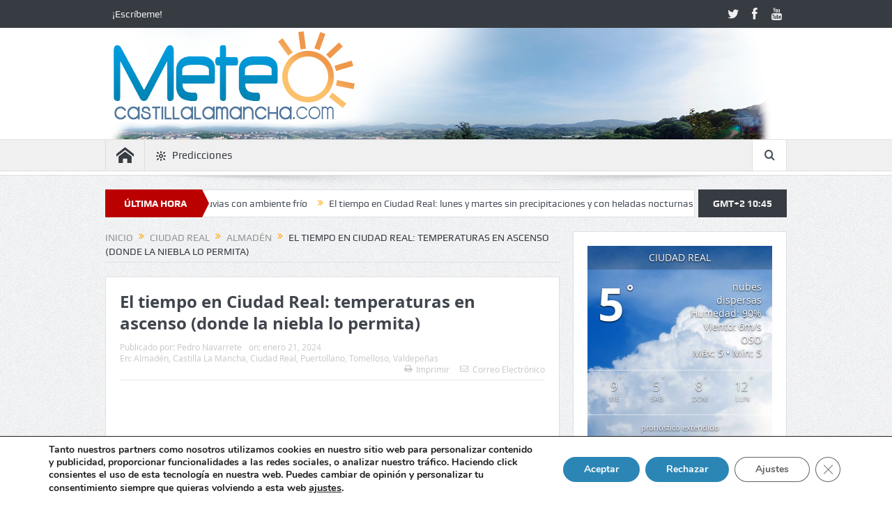

--- FILE ---
content_type: text/html; charset=UTF-8
request_url: https://meteocastillalamancha.com/el-tiempo-en-ciudad-real-temperaturas-en-ascenso-donde-la-niebla-lo-permita/
body_size: 20186
content:
<!DOCTYPE html>
<!--[if lt IE 7]>      <html class="no-js lt-ie9 lt-ie8 lt-ie7" dir="ltr" lang="es" prefix="og: https://ogp.me/ns#"> <![endif]-->
<!--[if IE 7]>         <html class="no-js lt-ie9 lt-ie8" dir="ltr" lang="es" prefix="og: https://ogp.me/ns#"> <![endif]-->
<!--[if IE 8]>         <html class="no-js lt-ie9" dir="ltr" lang="es" prefix="og: https://ogp.me/ns#"> <![endif]-->
<!--[if gt IE 8]><!--> <html class="no-js" dir="ltr" lang="es" prefix="og: https://ogp.me/ns#"> <!--<![endif]-->
    <head>
	<meta charset="UTF-8" />
        <meta http-equiv="X-UA-Compatible" content="IE=edge,chrome=1">
	
	<link rel="profile" href="https://gmpg.org/xfn/11">
	<link rel="pingback" href="https://meteocastillalamancha.com/xmlrpc.php">
<meta property="og:image" content=""/>
    <meta property="og:image:width" content="300" /> 
    <meta property="og:image:height" content="300" />

<meta property="og:title" content="El tiempo en Ciudad Real: temperaturas en ascenso (donde la niebla lo permita)"/>
<meta property="og:type" content="article"/>
<meta property="og:description" content="En este último fin de semana el tiempo se ha ido estabilizando, las lluvias se han alejado y aunque no hemos visto mucho el sol, sí que las nubes ya han dejado de precipitar. El domingo hemos iniciado"/>
<meta property="og:url" content="https://meteocastillalamancha.com/el-tiempo-en-ciudad-real-temperaturas-en-ascenso-donde-la-niebla-lo-permita/"/>
<meta property="og:site_name" content="Meteo Castilla - La Mancha"/>

<meta name="viewport" content="width=device-width, initial-scale=1, maximum-scale=1">
<link rel="shortcut icon" href="https://meteocastillalamancha.com/wp-content/uploads/2018/11/favicon.png" />
<link rel="apple-touch-icon" href="https://meteocastillalamancha.com/wp-content/themes/Goodnews%20v5.8.2/goodnews5/apple-touch-icon-precomposed.png" />

<link rel="pingback" href="https://meteocastillalamancha.com/xmlrpc.php" />
        <!--[if lt IE 9]>
	<script src="https://meteocastillalamancha.com/wp-content/themes/Goodnews%20v5.8.2/goodnews5/framework/helpers/js/html5.js"></script>
	<script src="https://meteocastillalamancha.com/wp-content/themes/Goodnews%20v5.8.2/goodnews5/framework/helpers/js/IE9.js"></script>
	<![endif]-->
	
		<!-- All in One SEO 4.7.0 - aioseo.com -->
		<title>El tiempo en Ciudad Real: temperaturas en ascenso (donde la niebla lo permita) - Meteo Castilla - La Mancha</title>
		<meta name="description" content="En este último fin de semana el tiempo se ha ido estabilizando, las lluvias se han alejado y aunque no hemos visto mucho el sol, sí que las nubes ya han dejado de precipitar. El domingo hemos iniciado una subida de temperaturas que continuará en los próximos días y disparará los valores donde no aparezca" />
		<meta name="robots" content="max-image-preview:large" />
		<link rel="canonical" href="https://meteocastillalamancha.com/el-tiempo-en-ciudad-real-temperaturas-en-ascenso-donde-la-niebla-lo-permita/" />
		<meta name="generator" content="All in One SEO (AIOSEO) 4.7.0" />
		<meta property="og:locale" content="es_ES" />
		<meta property="og:site_name" content="Meteo Castilla - La Mancha - El tiempo de Castilla - La Mancha" />
		<meta property="og:type" content="article" />
		<meta property="og:title" content="El tiempo en Ciudad Real: temperaturas en ascenso (donde la niebla lo permita) - Meteo Castilla - La Mancha" />
		<meta property="og:description" content="En este último fin de semana el tiempo se ha ido estabilizando, las lluvias se han alejado y aunque no hemos visto mucho el sol, sí que las nubes ya han dejado de precipitar. El domingo hemos iniciado una subida de temperaturas que continuará en los próximos días y disparará los valores donde no aparezca" />
		<meta property="og:url" content="https://meteocastillalamancha.com/el-tiempo-en-ciudad-real-temperaturas-en-ascenso-donde-la-niebla-lo-permita/" />
		<meta property="article:published_time" content="2024-01-21T17:46:58+00:00" />
		<meta property="article:modified_time" content="2024-01-21T17:47:00+00:00" />
		<meta name="twitter:card" content="summary_large_image" />
		<meta name="twitter:title" content="El tiempo en Ciudad Real: temperaturas en ascenso (donde la niebla lo permita) - Meteo Castilla - La Mancha" />
		<meta name="twitter:description" content="En este último fin de semana el tiempo se ha ido estabilizando, las lluvias se han alejado y aunque no hemos visto mucho el sol, sí que las nubes ya han dejado de precipitar. El domingo hemos iniciado una subida de temperaturas que continuará en los próximos días y disparará los valores donde no aparezca" />
		<script type="application/ld+json" class="aioseo-schema">
			{"@context":"https:\/\/schema.org","@graph":[{"@type":"BlogPosting","@id":"https:\/\/meteocastillalamancha.com\/el-tiempo-en-ciudad-real-temperaturas-en-ascenso-donde-la-niebla-lo-permita\/#blogposting","name":"El tiempo en Ciudad Real: temperaturas en ascenso (donde la niebla lo permita) - Meteo Castilla - La Mancha","headline":"El tiempo en Ciudad Real: temperaturas en ascenso (donde la niebla lo permita)","author":{"@id":"https:\/\/meteocastillalamancha.com\/author\/pedro\/#author"},"publisher":{"@id":"https:\/\/meteocastillalamancha.com\/#organization"},"image":{"@type":"ImageObject","url":"https:\/\/meteocastillalamancha.com\/wp-content\/uploads\/2024\/01\/21-01-24.jpg","@id":"https:\/\/meteocastillalamancha.com\/el-tiempo-en-ciudad-real-temperaturas-en-ascenso-donde-la-niebla-lo-permita\/#articleImage"},"datePublished":"2024-01-21T19:46:58+02:00","dateModified":"2024-01-21T19:47:00+02:00","inLanguage":"es-ES","mainEntityOfPage":{"@id":"https:\/\/meteocastillalamancha.com\/el-tiempo-en-ciudad-real-temperaturas-en-ascenso-donde-la-niebla-lo-permita\/#webpage"},"isPartOf":{"@id":"https:\/\/meteocastillalamancha.com\/el-tiempo-en-ciudad-real-temperaturas-en-ascenso-donde-la-niebla-lo-permita\/#webpage"},"articleSection":"Almad\u00e9n, Castilla La Mancha, Ciudad Real, Puertollano, Tomelloso, Valdepe\u00f1as, altas temperaturas, el tiempo Ciudad Real, enero, invierno, meteorolog\u00eda, previsi\u00f3n del tiempo"},{"@type":"BreadcrumbList","@id":"https:\/\/meteocastillalamancha.com\/el-tiempo-en-ciudad-real-temperaturas-en-ascenso-donde-la-niebla-lo-permita\/#breadcrumblist","itemListElement":[{"@type":"ListItem","@id":"https:\/\/meteocastillalamancha.com\/#listItem","position":1,"name":"Hogar","item":"https:\/\/meteocastillalamancha.com\/","nextItem":"https:\/\/meteocastillalamancha.com\/el-tiempo-en-ciudad-real-temperaturas-en-ascenso-donde-la-niebla-lo-permita\/#listItem"},{"@type":"ListItem","@id":"https:\/\/meteocastillalamancha.com\/el-tiempo-en-ciudad-real-temperaturas-en-ascenso-donde-la-niebla-lo-permita\/#listItem","position":2,"name":"El tiempo en Ciudad Real: temperaturas en ascenso (donde la niebla lo permita)","previousItem":"https:\/\/meteocastillalamancha.com\/#listItem"}]},{"@type":"Organization","@id":"https:\/\/meteocastillalamancha.com\/#organization","name":"Meteo Castilla - La Mancha","description":"El tiempo de Castilla - La Mancha","url":"https:\/\/meteocastillalamancha.com\/"},{"@type":"Person","@id":"https:\/\/meteocastillalamancha.com\/author\/pedro\/#author","url":"https:\/\/meteocastillalamancha.com\/author\/pedro\/","name":"Pedro Navarrete","image":{"@type":"ImageObject","@id":"https:\/\/meteocastillalamancha.com\/el-tiempo-en-ciudad-real-temperaturas-en-ascenso-donde-la-niebla-lo-permita\/#authorImage","url":"https:\/\/secure.gravatar.com\/avatar\/d67489768c87a2aa3b0864e6cbe61160?s=96&d=mm&r=g","width":96,"height":96,"caption":"Pedro Navarrete"}},{"@type":"WebPage","@id":"https:\/\/meteocastillalamancha.com\/el-tiempo-en-ciudad-real-temperaturas-en-ascenso-donde-la-niebla-lo-permita\/#webpage","url":"https:\/\/meteocastillalamancha.com\/el-tiempo-en-ciudad-real-temperaturas-en-ascenso-donde-la-niebla-lo-permita\/","name":"El tiempo en Ciudad Real: temperaturas en ascenso (donde la niebla lo permita) - Meteo Castilla - La Mancha","description":"En este \u00faltimo fin de semana el tiempo se ha ido estabilizando, las lluvias se han alejado y aunque no hemos visto mucho el sol, s\u00ed que las nubes ya han dejado de precipitar. El domingo hemos iniciado una subida de temperaturas que continuar\u00e1 en los pr\u00f3ximos d\u00edas y disparar\u00e1 los valores donde no aparezca","inLanguage":"es-ES","isPartOf":{"@id":"https:\/\/meteocastillalamancha.com\/#website"},"breadcrumb":{"@id":"https:\/\/meteocastillalamancha.com\/el-tiempo-en-ciudad-real-temperaturas-en-ascenso-donde-la-niebla-lo-permita\/#breadcrumblist"},"author":{"@id":"https:\/\/meteocastillalamancha.com\/author\/pedro\/#author"},"creator":{"@id":"https:\/\/meteocastillalamancha.com\/author\/pedro\/#author"},"datePublished":"2024-01-21T19:46:58+02:00","dateModified":"2024-01-21T19:47:00+02:00"},{"@type":"WebSite","@id":"https:\/\/meteocastillalamancha.com\/#website","url":"https:\/\/meteocastillalamancha.com\/","name":"Meteo Castilla - La Mancha","description":"El tiempo de Castilla - La Mancha","inLanguage":"es-ES","publisher":{"@id":"https:\/\/meteocastillalamancha.com\/#organization"}}]}
		</script>
		<!-- All in One SEO -->

<link rel='dns-prefetch' href='//fonts.googleapis.com' />
<link rel="alternate" type="application/rss+xml" title="Meteo Castilla - La Mancha &raquo; Feed" href="https://meteocastillalamancha.com/feed/" />
<link rel="alternate" type="application/rss+xml" title="Meteo Castilla - La Mancha &raquo; Feed de los comentarios" href="https://meteocastillalamancha.com/comments/feed/" />
<link rel="alternate" type="application/rss+xml" title="Meteo Castilla - La Mancha &raquo; Comentario El tiempo en Ciudad Real: temperaturas en ascenso (donde la niebla lo permita) del feed" href="https://meteocastillalamancha.com/el-tiempo-en-ciudad-real-temperaturas-en-ascenso-donde-la-niebla-lo-permita/feed/" />
		<!-- This site uses the Google Analytics by ExactMetrics plugin v8.0.1 - Using Analytics tracking - https://www.exactmetrics.com/ -->
		<!-- Nota: ExactMetrics no está actualmente configurado en este sitio. El dueño del sitio necesita identificarse usando su cuenta de Google Analytics en el panel de ajustes de ExactMetrics. -->
					<!-- No tracking code set -->
				<!-- / Google Analytics by ExactMetrics -->
		<script type="text/javascript">
/* <![CDATA[ */
window._wpemojiSettings = {"baseUrl":"https:\/\/s.w.org\/images\/core\/emoji\/14.0.0\/72x72\/","ext":".png","svgUrl":"https:\/\/s.w.org\/images\/core\/emoji\/14.0.0\/svg\/","svgExt":".svg","source":{"concatemoji":"https:\/\/meteocastillalamancha.com\/wp-includes\/js\/wp-emoji-release.min.js?ver=6.4.7"}};
/*! This file is auto-generated */
!function(i,n){var o,s,e;function c(e){try{var t={supportTests:e,timestamp:(new Date).valueOf()};sessionStorage.setItem(o,JSON.stringify(t))}catch(e){}}function p(e,t,n){e.clearRect(0,0,e.canvas.width,e.canvas.height),e.fillText(t,0,0);var t=new Uint32Array(e.getImageData(0,0,e.canvas.width,e.canvas.height).data),r=(e.clearRect(0,0,e.canvas.width,e.canvas.height),e.fillText(n,0,0),new Uint32Array(e.getImageData(0,0,e.canvas.width,e.canvas.height).data));return t.every(function(e,t){return e===r[t]})}function u(e,t,n){switch(t){case"flag":return n(e,"\ud83c\udff3\ufe0f\u200d\u26a7\ufe0f","\ud83c\udff3\ufe0f\u200b\u26a7\ufe0f")?!1:!n(e,"\ud83c\uddfa\ud83c\uddf3","\ud83c\uddfa\u200b\ud83c\uddf3")&&!n(e,"\ud83c\udff4\udb40\udc67\udb40\udc62\udb40\udc65\udb40\udc6e\udb40\udc67\udb40\udc7f","\ud83c\udff4\u200b\udb40\udc67\u200b\udb40\udc62\u200b\udb40\udc65\u200b\udb40\udc6e\u200b\udb40\udc67\u200b\udb40\udc7f");case"emoji":return!n(e,"\ud83e\udef1\ud83c\udffb\u200d\ud83e\udef2\ud83c\udfff","\ud83e\udef1\ud83c\udffb\u200b\ud83e\udef2\ud83c\udfff")}return!1}function f(e,t,n){var r="undefined"!=typeof WorkerGlobalScope&&self instanceof WorkerGlobalScope?new OffscreenCanvas(300,150):i.createElement("canvas"),a=r.getContext("2d",{willReadFrequently:!0}),o=(a.textBaseline="top",a.font="600 32px Arial",{});return e.forEach(function(e){o[e]=t(a,e,n)}),o}function t(e){var t=i.createElement("script");t.src=e,t.defer=!0,i.head.appendChild(t)}"undefined"!=typeof Promise&&(o="wpEmojiSettingsSupports",s=["flag","emoji"],n.supports={everything:!0,everythingExceptFlag:!0},e=new Promise(function(e){i.addEventListener("DOMContentLoaded",e,{once:!0})}),new Promise(function(t){var n=function(){try{var e=JSON.parse(sessionStorage.getItem(o));if("object"==typeof e&&"number"==typeof e.timestamp&&(new Date).valueOf()<e.timestamp+604800&&"object"==typeof e.supportTests)return e.supportTests}catch(e){}return null}();if(!n){if("undefined"!=typeof Worker&&"undefined"!=typeof OffscreenCanvas&&"undefined"!=typeof URL&&URL.createObjectURL&&"undefined"!=typeof Blob)try{var e="postMessage("+f.toString()+"("+[JSON.stringify(s),u.toString(),p.toString()].join(",")+"));",r=new Blob([e],{type:"text/javascript"}),a=new Worker(URL.createObjectURL(r),{name:"wpTestEmojiSupports"});return void(a.onmessage=function(e){c(n=e.data),a.terminate(),t(n)})}catch(e){}c(n=f(s,u,p))}t(n)}).then(function(e){for(var t in e)n.supports[t]=e[t],n.supports.everything=n.supports.everything&&n.supports[t],"flag"!==t&&(n.supports.everythingExceptFlag=n.supports.everythingExceptFlag&&n.supports[t]);n.supports.everythingExceptFlag=n.supports.everythingExceptFlag&&!n.supports.flag,n.DOMReady=!1,n.readyCallback=function(){n.DOMReady=!0}}).then(function(){return e}).then(function(){var e;n.supports.everything||(n.readyCallback(),(e=n.source||{}).concatemoji?t(e.concatemoji):e.wpemoji&&e.twemoji&&(t(e.twemoji),t(e.wpemoji)))}))}((window,document),window._wpemojiSettings);
/* ]]> */
</script>
<link rel='stylesheet' id='bxslider-css-css' href='https://meteocastillalamancha.com/wp-content/plugins/kiwi-logo-carousel/third-party/jquery.bxslider/jquery.bxslider.css?ver=6.4.7' type='text/css' media='' />
<link rel='stylesheet' id='kiwi-logo-carousel-styles-css' href='https://meteocastillalamancha.com/wp-content/plugins/kiwi-logo-carousel/custom-styles.css?ver=6.4.7' type='text/css' media='' />
<style id='wp-emoji-styles-inline-css' type='text/css'>

	img.wp-smiley, img.emoji {
		display: inline !important;
		border: none !important;
		box-shadow: none !important;
		height: 1em !important;
		width: 1em !important;
		margin: 0 0.07em !important;
		vertical-align: -0.1em !important;
		background: none !important;
		padding: 0 !important;
	}
</style>
<link rel='stylesheet' id='wp-block-library-css' href='https://meteocastillalamancha.com/wp-includes/css/dist/block-library/style.min.css?ver=6.4.7' type='text/css' media='all' />
<style id='classic-theme-styles-inline-css' type='text/css'>
/*! This file is auto-generated */
.wp-block-button__link{color:#fff;background-color:#32373c;border-radius:9999px;box-shadow:none;text-decoration:none;padding:calc(.667em + 2px) calc(1.333em + 2px);font-size:1.125em}.wp-block-file__button{background:#32373c;color:#fff;text-decoration:none}
</style>
<style id='global-styles-inline-css' type='text/css'>
body{--wp--preset--color--black: #000000;--wp--preset--color--cyan-bluish-gray: #abb8c3;--wp--preset--color--white: #ffffff;--wp--preset--color--pale-pink: #f78da7;--wp--preset--color--vivid-red: #cf2e2e;--wp--preset--color--luminous-vivid-orange: #ff6900;--wp--preset--color--luminous-vivid-amber: #fcb900;--wp--preset--color--light-green-cyan: #7bdcb5;--wp--preset--color--vivid-green-cyan: #00d084;--wp--preset--color--pale-cyan-blue: #8ed1fc;--wp--preset--color--vivid-cyan-blue: #0693e3;--wp--preset--color--vivid-purple: #9b51e0;--wp--preset--gradient--vivid-cyan-blue-to-vivid-purple: linear-gradient(135deg,rgba(6,147,227,1) 0%,rgb(155,81,224) 100%);--wp--preset--gradient--light-green-cyan-to-vivid-green-cyan: linear-gradient(135deg,rgb(122,220,180) 0%,rgb(0,208,130) 100%);--wp--preset--gradient--luminous-vivid-amber-to-luminous-vivid-orange: linear-gradient(135deg,rgba(252,185,0,1) 0%,rgba(255,105,0,1) 100%);--wp--preset--gradient--luminous-vivid-orange-to-vivid-red: linear-gradient(135deg,rgba(255,105,0,1) 0%,rgb(207,46,46) 100%);--wp--preset--gradient--very-light-gray-to-cyan-bluish-gray: linear-gradient(135deg,rgb(238,238,238) 0%,rgb(169,184,195) 100%);--wp--preset--gradient--cool-to-warm-spectrum: linear-gradient(135deg,rgb(74,234,220) 0%,rgb(151,120,209) 20%,rgb(207,42,186) 40%,rgb(238,44,130) 60%,rgb(251,105,98) 80%,rgb(254,248,76) 100%);--wp--preset--gradient--blush-light-purple: linear-gradient(135deg,rgb(255,206,236) 0%,rgb(152,150,240) 100%);--wp--preset--gradient--blush-bordeaux: linear-gradient(135deg,rgb(254,205,165) 0%,rgb(254,45,45) 50%,rgb(107,0,62) 100%);--wp--preset--gradient--luminous-dusk: linear-gradient(135deg,rgb(255,203,112) 0%,rgb(199,81,192) 50%,rgb(65,88,208) 100%);--wp--preset--gradient--pale-ocean: linear-gradient(135deg,rgb(255,245,203) 0%,rgb(182,227,212) 50%,rgb(51,167,181) 100%);--wp--preset--gradient--electric-grass: linear-gradient(135deg,rgb(202,248,128) 0%,rgb(113,206,126) 100%);--wp--preset--gradient--midnight: linear-gradient(135deg,rgb(2,3,129) 0%,rgb(40,116,252) 100%);--wp--preset--font-size--small: 13px;--wp--preset--font-size--medium: 20px;--wp--preset--font-size--large: 36px;--wp--preset--font-size--x-large: 42px;--wp--preset--spacing--20: 0.44rem;--wp--preset--spacing--30: 0.67rem;--wp--preset--spacing--40: 1rem;--wp--preset--spacing--50: 1.5rem;--wp--preset--spacing--60: 2.25rem;--wp--preset--spacing--70: 3.38rem;--wp--preset--spacing--80: 5.06rem;--wp--preset--shadow--natural: 6px 6px 9px rgba(0, 0, 0, 0.2);--wp--preset--shadow--deep: 12px 12px 50px rgba(0, 0, 0, 0.4);--wp--preset--shadow--sharp: 6px 6px 0px rgba(0, 0, 0, 0.2);--wp--preset--shadow--outlined: 6px 6px 0px -3px rgba(255, 255, 255, 1), 6px 6px rgba(0, 0, 0, 1);--wp--preset--shadow--crisp: 6px 6px 0px rgba(0, 0, 0, 1);}:where(.is-layout-flex){gap: 0.5em;}:where(.is-layout-grid){gap: 0.5em;}body .is-layout-flow > .alignleft{float: left;margin-inline-start: 0;margin-inline-end: 2em;}body .is-layout-flow > .alignright{float: right;margin-inline-start: 2em;margin-inline-end: 0;}body .is-layout-flow > .aligncenter{margin-left: auto !important;margin-right: auto !important;}body .is-layout-constrained > .alignleft{float: left;margin-inline-start: 0;margin-inline-end: 2em;}body .is-layout-constrained > .alignright{float: right;margin-inline-start: 2em;margin-inline-end: 0;}body .is-layout-constrained > .aligncenter{margin-left: auto !important;margin-right: auto !important;}body .is-layout-constrained > :where(:not(.alignleft):not(.alignright):not(.alignfull)){max-width: var(--wp--style--global--content-size);margin-left: auto !important;margin-right: auto !important;}body .is-layout-constrained > .alignwide{max-width: var(--wp--style--global--wide-size);}body .is-layout-flex{display: flex;}body .is-layout-flex{flex-wrap: wrap;align-items: center;}body .is-layout-flex > *{margin: 0;}body .is-layout-grid{display: grid;}body .is-layout-grid > *{margin: 0;}:where(.wp-block-columns.is-layout-flex){gap: 2em;}:where(.wp-block-columns.is-layout-grid){gap: 2em;}:where(.wp-block-post-template.is-layout-flex){gap: 1.25em;}:where(.wp-block-post-template.is-layout-grid){gap: 1.25em;}.has-black-color{color: var(--wp--preset--color--black) !important;}.has-cyan-bluish-gray-color{color: var(--wp--preset--color--cyan-bluish-gray) !important;}.has-white-color{color: var(--wp--preset--color--white) !important;}.has-pale-pink-color{color: var(--wp--preset--color--pale-pink) !important;}.has-vivid-red-color{color: var(--wp--preset--color--vivid-red) !important;}.has-luminous-vivid-orange-color{color: var(--wp--preset--color--luminous-vivid-orange) !important;}.has-luminous-vivid-amber-color{color: var(--wp--preset--color--luminous-vivid-amber) !important;}.has-light-green-cyan-color{color: var(--wp--preset--color--light-green-cyan) !important;}.has-vivid-green-cyan-color{color: var(--wp--preset--color--vivid-green-cyan) !important;}.has-pale-cyan-blue-color{color: var(--wp--preset--color--pale-cyan-blue) !important;}.has-vivid-cyan-blue-color{color: var(--wp--preset--color--vivid-cyan-blue) !important;}.has-vivid-purple-color{color: var(--wp--preset--color--vivid-purple) !important;}.has-black-background-color{background-color: var(--wp--preset--color--black) !important;}.has-cyan-bluish-gray-background-color{background-color: var(--wp--preset--color--cyan-bluish-gray) !important;}.has-white-background-color{background-color: var(--wp--preset--color--white) !important;}.has-pale-pink-background-color{background-color: var(--wp--preset--color--pale-pink) !important;}.has-vivid-red-background-color{background-color: var(--wp--preset--color--vivid-red) !important;}.has-luminous-vivid-orange-background-color{background-color: var(--wp--preset--color--luminous-vivid-orange) !important;}.has-luminous-vivid-amber-background-color{background-color: var(--wp--preset--color--luminous-vivid-amber) !important;}.has-light-green-cyan-background-color{background-color: var(--wp--preset--color--light-green-cyan) !important;}.has-vivid-green-cyan-background-color{background-color: var(--wp--preset--color--vivid-green-cyan) !important;}.has-pale-cyan-blue-background-color{background-color: var(--wp--preset--color--pale-cyan-blue) !important;}.has-vivid-cyan-blue-background-color{background-color: var(--wp--preset--color--vivid-cyan-blue) !important;}.has-vivid-purple-background-color{background-color: var(--wp--preset--color--vivid-purple) !important;}.has-black-border-color{border-color: var(--wp--preset--color--black) !important;}.has-cyan-bluish-gray-border-color{border-color: var(--wp--preset--color--cyan-bluish-gray) !important;}.has-white-border-color{border-color: var(--wp--preset--color--white) !important;}.has-pale-pink-border-color{border-color: var(--wp--preset--color--pale-pink) !important;}.has-vivid-red-border-color{border-color: var(--wp--preset--color--vivid-red) !important;}.has-luminous-vivid-orange-border-color{border-color: var(--wp--preset--color--luminous-vivid-orange) !important;}.has-luminous-vivid-amber-border-color{border-color: var(--wp--preset--color--luminous-vivid-amber) !important;}.has-light-green-cyan-border-color{border-color: var(--wp--preset--color--light-green-cyan) !important;}.has-vivid-green-cyan-border-color{border-color: var(--wp--preset--color--vivid-green-cyan) !important;}.has-pale-cyan-blue-border-color{border-color: var(--wp--preset--color--pale-cyan-blue) !important;}.has-vivid-cyan-blue-border-color{border-color: var(--wp--preset--color--vivid-cyan-blue) !important;}.has-vivid-purple-border-color{border-color: var(--wp--preset--color--vivid-purple) !important;}.has-vivid-cyan-blue-to-vivid-purple-gradient-background{background: var(--wp--preset--gradient--vivid-cyan-blue-to-vivid-purple) !important;}.has-light-green-cyan-to-vivid-green-cyan-gradient-background{background: var(--wp--preset--gradient--light-green-cyan-to-vivid-green-cyan) !important;}.has-luminous-vivid-amber-to-luminous-vivid-orange-gradient-background{background: var(--wp--preset--gradient--luminous-vivid-amber-to-luminous-vivid-orange) !important;}.has-luminous-vivid-orange-to-vivid-red-gradient-background{background: var(--wp--preset--gradient--luminous-vivid-orange-to-vivid-red) !important;}.has-very-light-gray-to-cyan-bluish-gray-gradient-background{background: var(--wp--preset--gradient--very-light-gray-to-cyan-bluish-gray) !important;}.has-cool-to-warm-spectrum-gradient-background{background: var(--wp--preset--gradient--cool-to-warm-spectrum) !important;}.has-blush-light-purple-gradient-background{background: var(--wp--preset--gradient--blush-light-purple) !important;}.has-blush-bordeaux-gradient-background{background: var(--wp--preset--gradient--blush-bordeaux) !important;}.has-luminous-dusk-gradient-background{background: var(--wp--preset--gradient--luminous-dusk) !important;}.has-pale-ocean-gradient-background{background: var(--wp--preset--gradient--pale-ocean) !important;}.has-electric-grass-gradient-background{background: var(--wp--preset--gradient--electric-grass) !important;}.has-midnight-gradient-background{background: var(--wp--preset--gradient--midnight) !important;}.has-small-font-size{font-size: var(--wp--preset--font-size--small) !important;}.has-medium-font-size{font-size: var(--wp--preset--font-size--medium) !important;}.has-large-font-size{font-size: var(--wp--preset--font-size--large) !important;}.has-x-large-font-size{font-size: var(--wp--preset--font-size--x-large) !important;}
.wp-block-navigation a:where(:not(.wp-element-button)){color: inherit;}
:where(.wp-block-post-template.is-layout-flex){gap: 1.25em;}:where(.wp-block-post-template.is-layout-grid){gap: 1.25em;}
:where(.wp-block-columns.is-layout-flex){gap: 2em;}:where(.wp-block-columns.is-layout-grid){gap: 2em;}
.wp-block-pullquote{font-size: 1.5em;line-height: 1.6;}
</style>
<link rel='stylesheet' id='awesome-weather-css' href='https://meteocastillalamancha.com/wp-content/plugins/awesome-weather/awesome-weather.css?ver=6.4.7' type='text/css' media='all' />
<style id='awesome-weather-inline-css' type='text/css'>
.awesome-weather-wrap { font-family: 'Open Sans', sans-serif;  font-weight: 400; font-size: 14px; line-height: 14px; } 
</style>
<link rel='stylesheet' id='opensans-googlefont-css' href='https://fonts.googleapis.com/css?family=Open+Sans%3A400%2C300&#038;ver=6.4.7' type='text/css' media='all' />
<link rel='stylesheet' id='contact-form-7-css' href='https://meteocastillalamancha.com/wp-content/plugins/contact-form-7/includes/css/styles.css?ver=5.9.8' type='text/css' media='all' />
<link rel='stylesheet' id='plugins-css' href='https://meteocastillalamancha.com/wp-content/themes/Goodnews%20v5.8.2/goodnews5/css/plugins.css?ver=6.4.7' type='text/css' media='all' />
<link rel='stylesheet' id='main-css' href='https://meteocastillalamancha.com/wp-content/themes/Goodnews%20v5.8.2/goodnews5/css/main.css?ver=6.4.7' type='text/css' media='all' />
<link rel='stylesheet' id='responsive-css' href='https://meteocastillalamancha.com/wp-content/themes/Goodnews%20v5.8.2/goodnews5/css/media.css?ver=6.4.7' type='text/css' media='all' />
<link rel='stylesheet' id='style-css' href='https://meteocastillalamancha.com/wp-content/themes/Goodnews%20v5.8.2/goodnews5/style.css?ver=6.4.7' type='text/css' media='all' />
<link rel='stylesheet' id='moove_gdpr_frontend-css' href='https://meteocastillalamancha.com/wp-content/plugins/gdpr-cookie-compliance/dist/styles/gdpr-main.css?ver=4.15.2' type='text/css' media='all' />
<style id='moove_gdpr_frontend-inline-css' type='text/css'>
#moove_gdpr_cookie_modal,#moove_gdpr_cookie_info_bar,.gdpr_cookie_settings_shortcode_content{font-family:Nunito,sans-serif}#moove_gdpr_save_popup_settings_button{background-color:#373737;color:#fff}#moove_gdpr_save_popup_settings_button:hover{background-color:#000}#moove_gdpr_cookie_info_bar .moove-gdpr-info-bar-container .moove-gdpr-info-bar-content a.mgbutton,#moove_gdpr_cookie_info_bar .moove-gdpr-info-bar-container .moove-gdpr-info-bar-content button.mgbutton{background-color:#2b86b6}#moove_gdpr_cookie_modal .moove-gdpr-modal-content .moove-gdpr-modal-footer-content .moove-gdpr-button-holder a.mgbutton,#moove_gdpr_cookie_modal .moove-gdpr-modal-content .moove-gdpr-modal-footer-content .moove-gdpr-button-holder button.mgbutton,.gdpr_cookie_settings_shortcode_content .gdpr-shr-button.button-green{background-color:#2b86b6;border-color:#2b86b6}#moove_gdpr_cookie_modal .moove-gdpr-modal-content .moove-gdpr-modal-footer-content .moove-gdpr-button-holder a.mgbutton:hover,#moove_gdpr_cookie_modal .moove-gdpr-modal-content .moove-gdpr-modal-footer-content .moove-gdpr-button-holder button.mgbutton:hover,.gdpr_cookie_settings_shortcode_content .gdpr-shr-button.button-green:hover{background-color:#fff;color:#2b86b6}#moove_gdpr_cookie_modal .moove-gdpr-modal-content .moove-gdpr-modal-close i,#moove_gdpr_cookie_modal .moove-gdpr-modal-content .moove-gdpr-modal-close span.gdpr-icon{background-color:#2b86b6;border:1px solid #2b86b6}#moove_gdpr_cookie_info_bar span.change-settings-button.focus-g,#moove_gdpr_cookie_info_bar span.change-settings-button:focus,#moove_gdpr_cookie_info_bar button.change-settings-button.focus-g,#moove_gdpr_cookie_info_bar button.change-settings-button:focus{-webkit-box-shadow:0 0 1px 3px #2b86b6;-moz-box-shadow:0 0 1px 3px #2b86b6;box-shadow:0 0 1px 3px #2b86b6}#moove_gdpr_cookie_modal .moove-gdpr-modal-content .moove-gdpr-modal-close i:hover,#moove_gdpr_cookie_modal .moove-gdpr-modal-content .moove-gdpr-modal-close span.gdpr-icon:hover,#moove_gdpr_cookie_info_bar span[data-href]>u.change-settings-button{color:#2b86b6}#moove_gdpr_cookie_modal .moove-gdpr-modal-content .moove-gdpr-modal-left-content #moove-gdpr-menu li.menu-item-selected a span.gdpr-icon,#moove_gdpr_cookie_modal .moove-gdpr-modal-content .moove-gdpr-modal-left-content #moove-gdpr-menu li.menu-item-selected button span.gdpr-icon{color:inherit}#moove_gdpr_cookie_modal .moove-gdpr-modal-content .moove-gdpr-modal-left-content #moove-gdpr-menu li a span.gdpr-icon,#moove_gdpr_cookie_modal .moove-gdpr-modal-content .moove-gdpr-modal-left-content #moove-gdpr-menu li button span.gdpr-icon{color:inherit}#moove_gdpr_cookie_modal .gdpr-acc-link{line-height:0;font-size:0;color:transparent;position:absolute}#moove_gdpr_cookie_modal .moove-gdpr-modal-content .moove-gdpr-modal-close:hover i,#moove_gdpr_cookie_modal .moove-gdpr-modal-content .moove-gdpr-modal-left-content #moove-gdpr-menu li a,#moove_gdpr_cookie_modal .moove-gdpr-modal-content .moove-gdpr-modal-left-content #moove-gdpr-menu li button,#moove_gdpr_cookie_modal .moove-gdpr-modal-content .moove-gdpr-modal-left-content #moove-gdpr-menu li button i,#moove_gdpr_cookie_modal .moove-gdpr-modal-content .moove-gdpr-modal-left-content #moove-gdpr-menu li a i,#moove_gdpr_cookie_modal .moove-gdpr-modal-content .moove-gdpr-tab-main .moove-gdpr-tab-main-content a:hover,#moove_gdpr_cookie_info_bar.moove-gdpr-dark-scheme .moove-gdpr-info-bar-container .moove-gdpr-info-bar-content a.mgbutton:hover,#moove_gdpr_cookie_info_bar.moove-gdpr-dark-scheme .moove-gdpr-info-bar-container .moove-gdpr-info-bar-content button.mgbutton:hover,#moove_gdpr_cookie_info_bar.moove-gdpr-dark-scheme .moove-gdpr-info-bar-container .moove-gdpr-info-bar-content a:hover,#moove_gdpr_cookie_info_bar.moove-gdpr-dark-scheme .moove-gdpr-info-bar-container .moove-gdpr-info-bar-content button:hover,#moove_gdpr_cookie_info_bar.moove-gdpr-dark-scheme .moove-gdpr-info-bar-container .moove-gdpr-info-bar-content span.change-settings-button:hover,#moove_gdpr_cookie_info_bar.moove-gdpr-dark-scheme .moove-gdpr-info-bar-container .moove-gdpr-info-bar-content button.change-settings-button:hover,#moove_gdpr_cookie_info_bar.moove-gdpr-dark-scheme .moove-gdpr-info-bar-container .moove-gdpr-info-bar-content u.change-settings-button:hover,#moove_gdpr_cookie_info_bar span[data-href]>u.change-settings-button,#moove_gdpr_cookie_info_bar.moove-gdpr-dark-scheme .moove-gdpr-info-bar-container .moove-gdpr-info-bar-content a.mgbutton.focus-g,#moove_gdpr_cookie_info_bar.moove-gdpr-dark-scheme .moove-gdpr-info-bar-container .moove-gdpr-info-bar-content button.mgbutton.focus-g,#moove_gdpr_cookie_info_bar.moove-gdpr-dark-scheme .moove-gdpr-info-bar-container .moove-gdpr-info-bar-content a.focus-g,#moove_gdpr_cookie_info_bar.moove-gdpr-dark-scheme .moove-gdpr-info-bar-container .moove-gdpr-info-bar-content button.focus-g,#moove_gdpr_cookie_info_bar.moove-gdpr-dark-scheme .moove-gdpr-info-bar-container .moove-gdpr-info-bar-content a.mgbutton:focus,#moove_gdpr_cookie_info_bar.moove-gdpr-dark-scheme .moove-gdpr-info-bar-container .moove-gdpr-info-bar-content button.mgbutton:focus,#moove_gdpr_cookie_info_bar.moove-gdpr-dark-scheme .moove-gdpr-info-bar-container .moove-gdpr-info-bar-content a:focus,#moove_gdpr_cookie_info_bar.moove-gdpr-dark-scheme .moove-gdpr-info-bar-container .moove-gdpr-info-bar-content button:focus,#moove_gdpr_cookie_info_bar.moove-gdpr-dark-scheme .moove-gdpr-info-bar-container .moove-gdpr-info-bar-content span.change-settings-button.focus-g,span.change-settings-button:focus,button.change-settings-button.focus-g,button.change-settings-button:focus,#moove_gdpr_cookie_info_bar.moove-gdpr-dark-scheme .moove-gdpr-info-bar-container .moove-gdpr-info-bar-content u.change-settings-button.focus-g,#moove_gdpr_cookie_info_bar.moove-gdpr-dark-scheme .moove-gdpr-info-bar-container .moove-gdpr-info-bar-content u.change-settings-button:focus{color:#2b86b6}#moove_gdpr_cookie_modal.gdpr_lightbox-hide{display:none}
</style>
<script type="text/javascript" src="https://meteocastillalamancha.com/wp-includes/js/jquery/jquery.min.js?ver=3.7.1" id="jquery-core-js"></script>
<script type="text/javascript" src="https://meteocastillalamancha.com/wp-includes/js/jquery/jquery-migrate.min.js?ver=3.4.1" id="jquery-migrate-js"></script>
<link rel="https://api.w.org/" href="https://meteocastillalamancha.com/wp-json/" /><link rel="alternate" type="application/json" href="https://meteocastillalamancha.com/wp-json/wp/v2/posts/12576" /><link rel="EditURI" type="application/rsd+xml" title="RSD" href="https://meteocastillalamancha.com/xmlrpc.php?rsd" />
<meta name="generator" content="WordPress 6.4.7" />
<link rel='shortlink' href='https://meteocastillalamancha.com/?p=12576' />
<link rel="alternate" type="application/json+oembed" href="https://meteocastillalamancha.com/wp-json/oembed/1.0/embed?url=https%3A%2F%2Fmeteocastillalamancha.com%2Fel-tiempo-en-ciudad-real-temperaturas-en-ascenso-donde-la-niebla-lo-permita%2F" />
<link rel="alternate" type="text/xml+oembed" href="https://meteocastillalamancha.com/wp-json/oembed/1.0/embed?url=https%3A%2F%2Fmeteocastillalamancha.com%2Fel-tiempo-en-ciudad-real-temperaturas-en-ascenso-donde-la-niebla-lo-permita%2F&#038;format=xml" />
  
  <div id="fb-root"></div>
  
	<script>(function(d, s, id) {
  		var js, fjs = d.getElementsByTagName(s)[0];
  		if (d.getElementById(id)) return;
  		js = d.createElement(s); js.id = id;
  		js.src = "//connect.facebook.net/es_ES/sdk.js#xfbml=1&appId=150278208448155&version=v2.0";
  		fjs.parentNode.insertBefore(js, fjs);
	}(document, 'script', 'facebook-jssdk'));</script>
    
    <style>
	#fbcomments, .fb-comments, .fb-comments iframe[style], .fb-comments span {
		width: 100% !important;
	}
	</style>
		<script>
			document.documentElement.className = document.documentElement.className.replace('no-js', 'js');
		</script>
				<style>
			.no-js img.lazyload {
				display: none;
			}

			figure.wp-block-image img.lazyloading {
				min-width: 150px;
			}

						.lazyload, .lazyloading {
				opacity: 0;
			}

			.lazyloaded {
				opacity: 1;
				transition: opacity 400ms;
				transition-delay: 0ms;
			}

					</style>
		<style type="text/css" title="dynamic-css" class="options-output">body{color:#8e8e8e;}</style><style type="text/css">
    
.header > .inner, .header .logo {
line-height: 160px;
height: 160px;
}
/* Category background */
</style>
    </head>
    <body data-rsssl=1 class="post-template-default single single-post postid-12576 single-format-standard right-sidebar singular fade-imgs-in-appear navigation_highlight_ancestor" itemscope="itemscope" itemtype="http://schema.org/WebPage">
    
        <!--[if lt IE 7]>
            <p class="browsehappy">Estás utilizando un navegador <strong>anticuado</strong>. Por favor <a href="http://browsehappy.com/">actualiza tu navegador</a> para mejorar tu experiencia.</p>
        <![endif]-->
        <div class="boxed-wrap clearfix">
	    <div id="header-wrapper">
                         <div class="topbar">
  <div class="inner">
            <div class="top-left-content">
                 			     <ul id="menu-superior" class="top-nav mom_visibility_desktop"><li id="menu-item-518" class="menu-item menu-item-type-post_type menu-item-object-page menu-item-518"><a href="https://meteocastillalamancha.com/contacto/">¡Escríbeme!</a></li>
</ul>
     			     <div class="mom_visibility_device device-top-menu-wrap">
			      <div class="top-menu-holder"><i class="fa-icon-reorder mh-icon"></i></div>
			      <ul id="menu-superior-1" class="device-top-nav"><li class="menu-item menu-item-type-post_type menu-item-object-page menu-item-518"><a href="https://meteocastillalamancha.com/contacto/">¡Escríbeme!</a></li>
</ul>			     </div>

                        </div> <!--tb left-->
        <div class="top-right-content">
            		    <ul class="mom-social-icons">
                    <li class="twitter"><a target="_blank" class="vector_icon" href="https://twitter.com/meteocr"><i class="fa-icon-twitter"></i></a></li>
        
                <li class="facebook"><a target="_blank" class="vector_icon" href="https://www.facebook.com/lamanchameteo"><i class="fa-icon-facebook "></i></a></li>        
        
        
        
                        <li class="youtube"><a target="_blank" class="vector_icon" href="https://www.youtube.com/channel/UCT5RBJWIu4KEXhKkfmfRC9g"><i class="fa-icon-youtube"></i></a></li>
        
        
        
        

        

        
                        	
	    </ul>
                    </div> <!--tb right-->
</div>
 </div> <!--topbar-->
             <header class="header " itemscope="itemscope" itemtype="http://schema.org/WPHeader" role="banner">
                <div class="inner">
						                    <div class="logo">
					                    <a href="https://meteocastillalamancha.com">
		                                                    <img data-src="https://meteocastillalamancha.com/wp-content/uploads/2018/11/header5.png" alt="Meteo Castilla &#8211; La Mancha" width="977" height="162" src="[data-uri]" class="lazyload" style="--smush-placeholder-width: 977px; --smush-placeholder-aspect-ratio: 977/162;" /><noscript><img src="https://meteocastillalamancha.com/wp-content/uploads/2018/11/header5.png" alt="Meteo Castilla &#8211; La Mancha" width="977" height="162" /></noscript>
                                                                    <img class="mom_retina_logo lazyload" data-src="https://meteocastillalamancha.com/wp-content/uploads/2018/11/header5.png" width="977" height="162" alt="Meteo Castilla &#8211; La Mancha" src="[data-uri]" style="--smush-placeholder-width: 977px; --smush-placeholder-aspect-ratio: 977/162;" /><noscript><img class="mom_retina_logo" src="https://meteocastillalamancha.com/wp-content/uploads/2018/11/header5.png" width="977" height="162" alt="Meteo Castilla &#8211; La Mancha" /></noscript>
                        		                    </a>

					
                    </div>
                    		    
                <div class="clear"></div>
                </div>
            </header>
	    	    </div> <!--header wrap-->
                                    <nav id="navigation" itemtype="http://schema.org/SiteNavigationElement" itemscope="itemscope" role="navigation" class="dd-effect-slide ">
                <div class="navigation-inner">
                <div class="inner">
                                                                <ul id="menu-principal" class="main-menu mom_visibility_desktop"><li id="menu-item-496" class="menu-item menu-item-type-custom menu-item-object-custom menu-item-home mom_default_menu_item menu-item-iconsOnly menu-item-depth-0"><a href="https://meteocastillalamancha.com/"><i class="icon_only momizat-icon-home"></i><span class="icon_only_label">Home</span></a></li>
<li id="menu-item-482" class="menu-item menu-item-type-custom menu-item-object-custom mom_mega menu-item-depth-0"><a href="#"><i class="momizat-icon-brightness-medium"></i>Predicciones</a></li>
<li id="menu-item-4779" class="menu-item menu-item-type-custom menu-item-object-custom mom_default_menu_item menu-item-depth-0"></li>
</ul>                                                                <div class="device-menu-wrap mom_visibility_device">
                        <div id="menu-holder" class="device-menu-holder">
                            <i class="fa-icon-align-justify mh-icon"></i> <span class="the_menu_holder_area"><i class="dmh-icon"></i>Menú</span><i class="mh-caret"></i>
                        </div>
                        <ul id="menu-principal-1" class="device-menu mom_visibility_device"><li id="menu-item-496" class="menu-item menu-item-type-custom menu-item-object-custom menu-item-home mom_default_menu_item menu-item-iconsOnly menu-item-depth-0"><a href="https://meteocastillalamancha.com/"><i class="icon_only momizat-icon-home"></i><span class="icon_only_label">Home</span></a></li>
<li id="menu-item-482" class="menu-item menu-item-type-custom menu-item-object-custom mom_mega menu-item-depth-0"><a href="#"><i class="momizat-icon-brightness-medium"></i>Predicciones</a></li>
<li id="menu-item-4779" class="menu-item menu-item-type-custom menu-item-object-custom mom_default_menu_item menu-item-depth-0"></li>
</ul>                        </div>
                                            		    <div class="nav-buttons">
                                        		    
		     
                    <span class="nav-button nav-search">
                        <i class="fa-icon-search"></i>
                    </span>
                    <div class="nb-inner-wrap search-wrap border-box">
                        <div class="nb-inner sw-inner">
                        <div class="search-form mom-search-form">
                            <form method="get" action="https://meteocastillalamancha.com">
                                <input class="sf" type="text" placeholder="Buscar ..." autocomplete="off" name="s">
                                <button class="button" type="submit"><i class="fa-icon-search"></i></button>
                            </form>
                            <span class="sf-loading"><img data-src="https://meteocastillalamancha.com/wp-content/themes/Goodnews%20v5.8.2/goodnews5/images/ajax-search-nav.gif" alt="loading..." width="16" height="16" src="[data-uri]" class="lazyload" style="--smush-placeholder-width: 16px; --smush-placeholder-aspect-ratio: 16/16;"><noscript><img src="https://meteocastillalamancha.com/wp-content/themes/Goodnews%20v5.8.2/goodnews5/images/ajax-search-nav.gif" alt="loading..." width="16" height="16"></noscript></span>
                        </div>
                    <div class="ajax_search_results">
                    </div> <!--ajax search results-->
                    </div> <!--sw inner-->
                    </div> <!--search wrap-->
                    		
        		    </div> <!--nav-buttons-->
                    
                </div>
                </div> <!--nav inner-->
            </nav> <!--Navigation-->
            	    <div class="boxed-content-wrapper clearfix">
             
            <div class="nav-shaddow"></div>
            
             <div style="margin-top:-17px; margin-bottom:20px;"></div>
            
            <div class="inner">
                        
        <div class="breaking-news">
    <div class="the_ticker" >
    <div class="bn-title"><span>ÚLTIMA HORA</span></div>
    <div class="news-ticker " data-timeout="5000">
        <ul>
            <li><i class="fa-icon-double-angle-right"></i><a href="https://meteocastillalamancha.com/el-tiempo-en-ciudad-real-llegan-nuevas-lluvias-con-ambiente-frio/">El tiempo en Ciudad Real: llegan nuevas lluvias con ambiente frío</a></li>
            <li><i class="fa-icon-double-angle-right"></i><a href="https://meteocastillalamancha.com/el-tiempo-en-ciudad-real-lunes-y-martes-sin-precipitaciones-y-con-heladas-nocturnas/">El tiempo en Ciudad Real: lunes y martes sin precipitaciones y con heladas nocturnas</a></li>
            <li><i class="fa-icon-double-angle-right"></i><a href="https://meteocastillalamancha.com/el-tiempo-en-ciudad-real-nubes-nieblas-y-nuevo-frente-el-jueves-por-la-tarde/">El tiempo en Ciudad Real: nubes, nieblas y nuevo frente el jueves por la tarde</a></li>
            <li><i class="fa-icon-double-angle-right"></i><a href="https://meteocastillalamancha.com/el-tiempo-en-ciudad-real-entrada-de-un-debil-frente-el-martes-con-ambiente-mas-templado/">El tiempo en Ciudad Real: entrada de un débil frente el martes con ambiente más templado</a></li>
            <li><i class="fa-icon-double-angle-right"></i><a href="https://meteocastillalamancha.com/el-tiempo-en-ciudad-real-los-reyes-traeran-mucho-frio-y-una-ligera-inestabilidad-el-lunes/">El tiempo en Ciudad Real: los Reyes traerán mucho frío y una ligera inestabilidad el lunes</a></li>
        </ul>
    </div> <!--news ticker-->
    </div>
        <span class="current_time">    GMT+2 10:45      </span>
        </div> <!--breaking news-->
            </div>    <div class="inner">
        
                            <div class="main_container">
           <div class="main-col">
                                <div class="category-title">
                        <div class="mom_breadcrumb breadcrumb breadcrumbs"><div class="breadcrumbs-plus">
<span itemscope itemtype="http://data-vocabulary.org/Breadcrumb"><a itemprop="url" href="https://meteocastillalamancha.com/" class="home"><span itemprop="title">Inicio</span></a></span> <span class='separator'><i class="sep fa-icon-double-angle-right"></i></span> <span itemscope itemtype="http://data-vocabulary.org/Breadcrumb"><a itemprop="url" href="https://meteocastillalamancha.com/category/ciudad-real/" title="Ciudad Real"><span itemprop="title">Ciudad Real</span></a></span> <span class='separator'><i class="sep fa-icon-double-angle-right"></i></span> <span itemscope itemtype="http://data-vocabulary.org/Breadcrumb"><a itemprop="url" href="https://meteocastillalamancha.com/category/ciudad-real/almaden/" title="Almadén"><span itemprop="title">Almadén</span></a></span> <span class='separator'><i class="sep fa-icon-double-angle-right"></i></span> <span itemprop="name">El tiempo en Ciudad Real: temperaturas en ascenso (donde la niebla lo permita)</span></div></div>                </div>
                                        <div class="base-box blog-post p-single bp-horizontal-share post-12576 post type-post status-publish format-standard category-almaden category-castilla-la-mancha category-ciudad-real category-puertollano category-tomelloso category-valdepenas tag-altas-temperaturas tag-el-tiempo-ciudad-real tag-enero tag-invierno tag-meteorologia tag-prevision-del-tiempo"itemscope itemtype="http://schema.org/Article">
  <meta itemscope itemprop="mainEntityOfPage"  itemType="https://schema.org/WebPage" itemid="https://meteocastillalamancha.com/el-tiempo-en-ciudad-real-temperaturas-en-ascenso-donde-la-niebla-lo-permita/"/>

  <div itemprop="publisher" itemscope itemtype="https://schema.org/Organization">
    <div itemprop="logo" itemscope itemtype="https://schema.org/ImageObject">
      <meta itemprop="url" content="https://meteocastillalamancha.com/wp-content/uploads/2018/11/header5.png">
      <meta itemprop="width" content="977">
      <meta itemprop="height" content="162">
    </div>
        <meta itemprop="name" content="Meteo Castilla &#8211; La Mancha">
  </div>
  <meta itemprop="datePublished" content="2024-01-21T19:46:58+02:00"/>
  <meta itemprop="dateModified" content="2024-01-21T19:47:00+02:00"/>


                                   <h1 class="post-tile entry-title" itemprop="headline">El tiempo en Ciudad Real: temperaturas en ascenso (donde la niebla lo permita)</h1>
<div class="mom-post-meta single-post-meta"><span class="author vcard" itemprop="author" itemscope itemtype="https://schema.org/Person">Publicado por: <span class="fn" itemprop="name"><a href="https://meteocastillalamancha.com/author/pedro/">Pedro Navarrete</a></span></span><span>on: <time datetime="2024-01-21T19:46:58+02:00" class="updated">enero 21, 2024</time></span><span>En: <a href="https://meteocastillalamancha.com/category/ciudad-real/almaden/" title="Ver todas las publicaciones en Almadén">Almadén</a>, <a href="https://meteocastillalamancha.com/category/castilla-la-mancha/" title="Ver todas las publicaciones en Castilla La Mancha">Castilla La Mancha</a>, <a href="https://meteocastillalamancha.com/category/ciudad-real/" title="Ver todas las publicaciones en Ciudad Real">Ciudad Real</a>, <a href="https://meteocastillalamancha.com/category/ciudad-real/puertollano/" title="Ver todas las publicaciones en Puertollano">Puertollano</a>, <a href="https://meteocastillalamancha.com/category/ciudad-real/tomelloso/" title="Ver todas las publicaciones en Tomelloso">Tomelloso</a>, <a href="https://meteocastillalamancha.com/category/ciudad-real/valdepenas/" title="Ver todas las publicaciones en Valdepeñas">Valdepeñas</a></span><span></span><div class="post-tools"><a href="javascript:window.print()" rel="nofollow" class="print"><i class="fa-icon-print"> </i>Imprimir</a><a href="mailto:?subject=El tiempo en Ciudad Real: temperaturas en ascenso (donde la niebla lo permita)&body=El tiempo en Ciudad Real: temperaturas en ascenso (donde la niebla lo permita) https://meteocastillalamancha.com/el-tiempo-en-ciudad-real-temperaturas-en-ascenso-donde-la-niebla-lo-permita/" rel="nofollow" class="email"><i class="fa-icon-envelope"> </i>Correo Electrónico</a></div></div><div class="entry-content">
            <div class="459321eb81837d4f5073568217837d49" data-index="1" style="float: none; margin:10px 0 10px 0; text-align:center;">
<script async src="//pagead2.googlesyndication.com/pagead/js/adsbygoogle.js"></script>
<!-- Header post -->
<ins class="adsbygoogle"
     style="display:block"
     data-ad-client="ca-pub-5751331044246854"
     data-ad-slot="9489129720"
     data-ad-format="auto"></ins>
<script>
(adsbygoogle = window.adsbygoogle || []).push({});
</script>
</div>

<p>En este último fin de semana el tiempo se ha ido estabilizando, las lluvias se han alejado y aunque no hemos visto mucho el sol, sí que las nubes ya han dejado de precipitar. El domingo hemos iniciado una subida de temperaturas que continuará en los próximos días y disparará los valores donde no aparezca la niebla:</p>



<p><strong>Lunes 22 de enero</strong></p>



<p>A lo largo de la madrugada se van a ir formando nubes bajas y nieblas en numerosos puntos de la provincia, siendo mucho más probables a lo largo de todo el valle del Guadiana y en La Mancha. Estas nieblas o nubes bajas podrían persistir hasta el mediodía. En zonas sobre todo de sierra no aparecerán y el día será muy soleado.</p>



<p>El viento soplará flojo variable, aunque a primeras horas tiende a predominar el W-SW. Las temperaturas mínimas todavía no cambiarán mucho, pero las máximas en zonas donde no haya niebla o donde esta levante pronto van a ir subiendo para ir rozando (cuando no alcanzando) los 15ºC:</p>



<figure class="wp-block-image size-full"><a href="https://meteocastillalamancha.com/wp-content/uploads/2024/01/21-01-24.jpg"><img decoding="async" data-src="https://meteocastillalamancha.com/wp-content/uploads/2024/01/21-01-24.jpg" alt="" class="wp-image-12577 lazyload" src="[data-uri]" style="--smush-placeholder-width: 617px; --smush-placeholder-aspect-ratio: 617/384;" /><noscript><img decoding="async" src="https://meteocastillalamancha.com/wp-content/uploads/2024/01/21-01-24.jpg" alt="" class="wp-image-12577"/></noscript></a></figure>



<p><strong>Martes 23 de enero</strong></p>



<p>Misma situación para el martes. Por la mañana esperamos abundantes nubes bajas y nieblas, más en el valle del Guadiana y La Mancha. De nuevo, estas nieblas podrían persistir hasta mediodía. En el resto habrá intervalos de nubes altas que no impedirán que el sol luzca pero que sí podrían dejar en el cielo un aspecto más blanquecino.</p><div class="459321eb81837d4f5073568217837d49" data-index="2" style="float: none; margin:10px 0 10px 0; text-align:center;">
<script async src="//pagead2.googlesyndication.com/pagead/js/adsbygoogle.js"></script>
<!-- dentro post  nuevo -->
<ins class="adsbygoogle"
     style="display:block"
     data-ad-client="ca-pub-5751331044246854"
     data-ad-slot="2653533729"
     data-ad-format="auto"></ins>
<script>
(adsbygoogle = window.adsbygoogle || []).push({});
</script>
</div>




<p>El viento soplará flojo, con cierta tendencia a que sea del NE. Las temperaturas mínimas subirán ligeramente, pero donde el sol esté más tiempo las máximas se disparan hasta superar los 17ºC/18ºC en muchos puntos, unos valores altísimos:</p>



<figure class="wp-block-image size-full"><a href="https://meteocastillalamancha.com/wp-content/uploads/2024/01/21-01-24_2.jpg"><img decoding="async" data-src="https://meteocastillalamancha.com/wp-content/uploads/2024/01/21-01-24_2.jpg" alt="" class="wp-image-12578 lazyload" src="[data-uri]" style="--smush-placeholder-width: 617px; --smush-placeholder-aspect-ratio: 617/384;" /><noscript><img decoding="async" src="https://meteocastillalamancha.com/wp-content/uploads/2024/01/21-01-24_2.jpg" alt="" class="wp-image-12578"/></noscript></a></figure>



<p><strong>Miércoles 24 de enero</strong></p>



<p>Las nubes bajas y las nieblas volverán a ser las protagonistas en la mañana del miércoles, sin descartar que puedan sobrevivir hasta mediodía en valles. En el resto predominará el cielo despejado.</p>



<p>El viento seguirá soplando flojo con mayor preponderancia de la componente NE. Las temperaturas siguen subiendo y estarán muy disparadas para la época, con muchos termómetros en el entorno de los 20ºC nada menos:</p>



<figure class="wp-block-image size-full"><a href="https://meteocastillalamancha.com/wp-content/uploads/2024/01/21-01-24_3.jpg"><img decoding="async" data-src="https://meteocastillalamancha.com/wp-content/uploads/2024/01/21-01-24_3.jpg" alt="" class="wp-image-12579 lazyload" src="[data-uri]" style="--smush-placeholder-width: 617px; --smush-placeholder-aspect-ratio: 617/384;" /><noscript><img decoding="async" src="https://meteocastillalamancha.com/wp-content/uploads/2024/01/21-01-24_3.jpg" alt="" class="wp-image-12579"/></noscript></a></figure>



<p>Se prevé que esta situación de nieblas matinales, sol y temperaturas altísimas continúe sin fecha de caducidad, y es que mínimo en semana y media vamos a tener un potentísimo anticiclón encima que va a impedir cualquier atisbo de borrasca. Y va a ser difícil que se mueva de ahí. Lo iremos comentando en próximas previsiones; mientras tanto, ya sabéis, nos vemos por <a href="http://www.twitter.com/meteocr" title="">X (Twitter)</a> y <a href="https://www.facebook.com/lamanchaatravesdelameteorologia.meteocr" title="">Facebook</a> 😉</p>
<!--CusAds0-->
<div style="font-size: 0px; height: 0px; line-height: 0px; margin: 0; padding: 0; clear: both;"></div>                  <div class="post-tags">
            <span class="pt-title">Etiquetas: </span> <a href="https://meteocastillalamancha.com/tag/altas-temperaturas/" rel="tag">altas temperaturas</a><a href="https://meteocastillalamancha.com/tag/el-tiempo-ciudad-real/" rel="tag">el tiempo Ciudad Real</a><a href="https://meteocastillalamancha.com/tag/enero/" rel="tag">enero</a><a href="https://meteocastillalamancha.com/tag/invierno/" rel="tag">invierno</a><a href="https://meteocastillalamancha.com/tag/meteorologia/" rel="tag">meteorología</a><a href="https://meteocastillalamancha.com/tag/prevision-del-tiempo/" rel="tag">previsión del tiempo</a>        </div> <!-- post tags -->
        
       <div class="mom-social-share ss-horizontal border-box php-share" data-id="12576">
                    <div class="ss-icon facebook">
                <a href="#" onclick="window.open('http://www.facebook.com/sharer/sharer.php?m2w&s=100&p&#91;url&#93;=https://meteocastillalamancha.com/el-tiempo-en-ciudad-real-temperaturas-en-ascenso-donde-la-niebla-lo-permita/&p&#91;images&#93;&#91;0&#93;=&p&#91;title&#93;=&p&#91;summary&#93;=En este último fin de semana el tiempo se ha ido estabilizando, las lluvias se han alejado y aunque no hemos visto mucho el sol, sí que las nubes ya han dejado', 'Compartir Esto', 'menubar=no,toolbar=no,resizable=no,scrollbars=no, width=600,height=455');"><span class="icon"><i class="fa-icon-facebook"></i>Comparte</span></a>
                <span class="count">0</span>
            </div> <!--icon-->
        
                    <div class="ss-icon twitter">
                <a href="http://twitter.com/share?text=El tiempo en Ciudad Real: temperaturas en ascenso (donde la niebla lo permita)&url=https://meteocastillalamancha.com/el-tiempo-en-ciudad-real-temperaturas-en-ascenso-donde-la-niebla-lo-permita/" onclick="window.open(this.href, 'Post this on twitter', 'menubar=no,toolbar=no,resizable=no,scrollbars=no,width=600,height=455');"><span class="icon"><i class="fa-icon-twitter"></i>Tweet</span></a>
                <!-- <span class="count"></span> -->
            </div> <!--icon-->
        
                    <div class="ss-icon googleplus">
                <a href="#"
onclick="window.open('https://plus.google.com/share?url=https://meteocastillalamancha.com/el-tiempo-en-ciudad-real-temperaturas-en-ascenso-donde-la-niebla-lo-permita/', '', 'menubar=no,toolbar=no,resizable=no,scrollbars=no,height=455,width=600');return false"><span class="icon"><i class="fa-icon-google-plus"></i>Comparte</span></a>
                <span class="count">0</span>
            </div> <!--icon-->
                                    <div class="ss-icon linkedin">
                <a href="#"
onclick="javascript:window.open('http://www.linkedin.com/shareArticle?mini=true&url=https://meteocastillalamancha.com/el-tiempo-en-ciudad-real-temperaturas-en-ascenso-donde-la-niebla-lo-permita/&title=El tiempo en Ciudad Real: temperaturas en ascenso (donde la niebla lo permita)&source=https%3A%2F%2Fmeteocastillalamancha.com', '', 'menubar=no,toolbar=no,resizable=no,scrollbars=no,height=455,width=600');return false;"><span class="icon"><i class="fa-icon-linkedin"></i>Comparte</span></a>
                <span class="count"></span>
            </div> <!--icon-->
                            <div class="ss-icon pinterest">
                <a href="http://pinterest.com/pin/create/bookmarklet/?media=&amp;
url=https://meteocastillalamancha.com/el-tiempo-en-ciudad-real-temperaturas-en-ascenso-donde-la-niebla-lo-permita/&amp;
is_video=false&amp;description=El tiempo en Ciudad Real: temperaturas en ascenso (donde la niebla lo permita)"
onclick="javascript:window.open(this.href, '_blank', 'menubar=no,toolbar=no,resizable=no,scrollbars=no,height=455,width=600');return false;"><span class="icon"><i class="fa-icon-pinterest"></i>Comparte</span></a>
                <span class="count"></span>
            </div> <!--icon-->
                        
            <div class="clear"></div>
        </div> <!--social share-->

</div> <!-- entry content -->
</div> <!-- base box -->
            
                <h2 class="single-title">Artículos Relativos</h2>
            <div class="base-box single-box">
                <ul class="single-related-posts">
	   	     	       <li>
			                        <a href="https://meteocastillalamancha.com/el-tiempo-en-ciudad-real-llegan-nuevas-lluvias-con-ambiente-frio/"><img data-src="https://meteocastillalamancha.com/wp-content/uploads/2026/01/20-01-26_2-190x122.png" data-hidpi="https://meteocastillalamancha.com/wp-content/uploads/2026/01/20-01-26_2-610x380.png" alt="El tiempo en Ciudad Real: llegan nuevas lluvias con ambiente frío" src="[data-uri]" class="lazyload" style="--smush-placeholder-width: 190px; --smush-placeholder-aspect-ratio: 190/122;"><noscript><img src="https://meteocastillalamancha.com/wp-content/uploads/2026/01/20-01-26_2-190x122.png" data-hidpi="https://meteocastillalamancha.com/wp-content/uploads/2026/01/20-01-26_2-610x380.png" alt="El tiempo en Ciudad Real: llegan nuevas lluvias con ambiente frío"></noscript></a>
			                        <h4><a itemprop="name" href="https://meteocastillalamancha.com/el-tiempo-en-ciudad-real-llegan-nuevas-lluvias-con-ambiente-frio/">El tiempo en Ciudad Real: llegan nuevas lluvias con ambiente frío</a></h4>
                        <div class="mom-post-meta">
			<time datetime="2026-01-20T22:59:49+02:00">enero 20, 2026</time>
			</div>
                </li>

	       <li>
			                        <a href="https://meteocastillalamancha.com/el-tiempo-en-ciudad-real-lunes-y-martes-sin-precipitaciones-y-con-heladas-nocturnas/"><img data-src="https://meteocastillalamancha.com/wp-content/uploads/2026/01/18-01-26_2-190x122.png" data-hidpi="https://meteocastillalamancha.com/wp-content/uploads/2026/01/18-01-26_2-610x380.png" alt="El tiempo en Ciudad Real: lunes y martes sin precipitaciones y con heladas nocturnas" src="[data-uri]" class="lazyload" style="--smush-placeholder-width: 190px; --smush-placeholder-aspect-ratio: 190/122;"><noscript><img src="https://meteocastillalamancha.com/wp-content/uploads/2026/01/18-01-26_2-190x122.png" data-hidpi="https://meteocastillalamancha.com/wp-content/uploads/2026/01/18-01-26_2-610x380.png" alt="El tiempo en Ciudad Real: lunes y martes sin precipitaciones y con heladas nocturnas"></noscript></a>
			                        <h4><a itemprop="name" href="https://meteocastillalamancha.com/el-tiempo-en-ciudad-real-lunes-y-martes-sin-precipitaciones-y-con-heladas-nocturnas/">El tiempo en Ciudad Real: lunes y martes sin precipitaciones y con heladas nocturnas</a></h4>
                        <div class="mom-post-meta">
			<time datetime="2026-01-18T21:46:18+02:00">enero 18, 2026</time>
			</div>
                </li>

	       <li>
			                        <a href="https://meteocastillalamancha.com/el-tiempo-en-ciudad-real-nubes-nieblas-y-nuevo-frente-el-jueves-por-la-tarde/"><img data-src="https://meteocastillalamancha.com/wp-content/uploads/2026/01/13-01-26-190x122.png" data-hidpi="https://meteocastillalamancha.com/wp-content/uploads/2026/01/13-01-26-610x380.png" alt="El tiempo en Ciudad Real: nubes, nieblas y nuevo frente el jueves por la tarde" src="[data-uri]" class="lazyload" style="--smush-placeholder-width: 190px; --smush-placeholder-aspect-ratio: 190/122;"><noscript><img src="https://meteocastillalamancha.com/wp-content/uploads/2026/01/13-01-26-190x122.png" data-hidpi="https://meteocastillalamancha.com/wp-content/uploads/2026/01/13-01-26-610x380.png" alt="El tiempo en Ciudad Real: nubes, nieblas y nuevo frente el jueves por la tarde"></noscript></a>
			                        <h4><a itemprop="name" href="https://meteocastillalamancha.com/el-tiempo-en-ciudad-real-nubes-nieblas-y-nuevo-frente-el-jueves-por-la-tarde/">El tiempo en Ciudad Real: nubes, nieblas y nuevo frente el jueves por la tarde</a></h4>
                        <div class="mom-post-meta">
			<time datetime="2026-01-13T14:07:28+02:00">enero 13, 2026</time>
			</div>
                </li>

</ul>
</div>
   

   <div style="margin: 30px 0px 30px 0px"><h1>Comentarios</h1></div>
            
   <div class="fb-comments" data-href="https://meteocastillalamancha.com/el-tiempo-en-ciudad-real-temperaturas-en-ascenso-donde-la-niebla-lo-permita/" data-num-posts="5" data-colorscheme="light" data-width="100%"></div>
   
   <script>FB.XFBML.parse();</script>
  
<div id="comments" class="comments-area">

	
			
	
</div><!-- #comments .comments-area -->            </div> <!--main column-->
                        <div class="clear"></div>
</div> <!--main container-->            
            <div class="sidebar main-sidebar" role="complementary" itemscope="itemscope" itemtype="http://schema.org/WPSideBar">
            <div class="widget widget_awesomeweatherwidget"><div id="awesome-weather-ciudad-real" class="awesome-weather-wrap awecf awe_wide temp3 awe_with_stats awe-code-802 awe-desc-nubes-dispersas awe-preset-cloudy darken" style=" color: #ffffff; "><div class="awesome-weather-cover lazyload" style='background-image:inherit;' data-bg-image="url(https://meteocastillalamancha.com/wp-content/plugins/awesome-weather/img/awe-backgrounds/cloudy.jpg)"><div class="awesome-weather-header">Ciudad Real</div><div class="awesome-weather-current-temp"><strong>5<sup>&deg;</sup></strong></div><!-- /.awesome-weather-current-temp --><div class="awesome-weather-todays-stats"><div class="awe_desc">nubes dispersas</div><div class="awe_humidty">Humedad: 90%</div><div class="awe_wind">Viento: 6m/s OSO</div><div class="awe_highlow">Máx: 5 &bull; Mín: 5</div></div><!-- /.awesome-weather-todays-stats --><div class="awesome-weather-forecast awe_days_4 awecf">
				<div class="awesome-weather-forecast-day">
					<div class="awesome-weather-forecast-day-temp">9<sup>&deg;</sup></div>
					<div class="awesome-weather-forecast-day-abbr">Vie</div>
				</div>
				<div class="awesome-weather-forecast-day">
					<div class="awesome-weather-forecast-day-temp">5<sup>&deg;</sup></div>
					<div class="awesome-weather-forecast-day-abbr">Sab</div>
				</div>
				<div class="awesome-weather-forecast-day">
					<div class="awesome-weather-forecast-day-temp">8<sup>&deg;</sup></div>
					<div class="awesome-weather-forecast-day-abbr">Dom</div>
				</div>
				<div class="awesome-weather-forecast-day">
					<div class="awesome-weather-forecast-day-temp">12<sup>&deg;</sup></div>
					<div class="awesome-weather-forecast-day-abbr">Lun</div>
				</div></div><!-- /.awesome-weather-forecast --><div class="awesome-weather-more-weather-link"><a href="http://openweathermap.org/city/2519402" target="_blank">pronóstico extendido</a></div> <!-- /.awesome-weather-more-weather-link --></div><!-- /.awesome-weather-cover --></div> <!-- /.awesome-weather-wrap --></div><div class="widget widget_sp_image"><a href="https://socoolshop.es/categoria-producto/gafas-de-sol/" target="_blank" class="widget_sp_image-image-link"><img width="608" height="666" class="attachment-full aligncenter lazyload" style="--smush-placeholder-width: 608px; --smush-placeholder-aspect-ratio: 608/666;max-width: 100%;" data-src="https://meteocastillalamancha.com/wp-content/uploads/2017/04/SOCOOL-ANUNCIO.gif" src="[data-uri]" /><noscript><img width="608" height="666" class="attachment-full aligncenter" style="max-width: 100%;" src="https://meteocastillalamancha.com/wp-content/uploads/2017/04/SOCOOL-ANUNCIO.gif" /></noscript></a></div><div class="widget mom_custom_text">		   	    <div class="custom_textwidget">
				<script async src="//pagead2.googlesyndication.com/pagead/js/adsbygoogle.js"></script>
<!-- Lateral 3 -->
<ins class="adsbygoogle"
     style="display:inline-block;width:250px;height:250px"
     data-ad-client="ca-pub-5751331044246854"
     data-ad-slot="3227113321"></ins>
<script>
(adsbygoogle = window.adsbygoogle || []).push({});
</script>			  </div>

			
</div><div class="widget widget_sp_image"><div class="widget-head"><h3 class="widget-title"><span>Patrocina:</span></h3></div><a href="http://www.manchainformacion.com/" target="_blank" class="widget_sp_image-image-link" title="Patrocina:"><img width="1332" height="455" alt="Patrocina:" class="attachment-full aligncenter lazyload" style="--smush-placeholder-width: 1332px; --smush-placeholder-aspect-ratio: 1332/455;max-width: 100%;" data-srcset="https://meteocastillalamancha.com/wp-content/uploads/2018/11/Mancha-info.jpg 1332w, https://meteocastillalamancha.com/wp-content/uploads/2018/11/Mancha-info-300x102.jpg 300w, https://meteocastillalamancha.com/wp-content/uploads/2018/11/Mancha-info-768x262.jpg 768w, https://meteocastillalamancha.com/wp-content/uploads/2018/11/Mancha-info-1024x350.jpg 1024w, https://meteocastillalamancha.com/wp-content/uploads/2018/11/Mancha-info-280x96.jpg 280w" data-sizes="(max-width: 1332px) 100vw, 1332px" data-src="https://meteocastillalamancha.com/wp-content/uploads/2018/11/Mancha-info.jpg" src="[data-uri]" /><noscript><img width="1332" height="455" alt="Patrocina:" class="attachment-full aligncenter" style="max-width: 100%;" srcset="https://meteocastillalamancha.com/wp-content/uploads/2018/11/Mancha-info.jpg 1332w, https://meteocastillalamancha.com/wp-content/uploads/2018/11/Mancha-info-300x102.jpg 300w, https://meteocastillalamancha.com/wp-content/uploads/2018/11/Mancha-info-768x262.jpg 768w, https://meteocastillalamancha.com/wp-content/uploads/2018/11/Mancha-info-1024x350.jpg 1024w, https://meteocastillalamancha.com/wp-content/uploads/2018/11/Mancha-info-280x96.jpg 280w" sizes="(max-width: 1332px) 100vw, 1332px" src="https://meteocastillalamancha.com/wp-content/uploads/2018/11/Mancha-info.jpg" /></noscript></a></div><div class="widget widget_sp_image"><a href="https://diariodelamancha.com/" target="_blank" class="widget_sp_image-image-link"><img width="250" height="250" class="attachment-full aligncenter lazyload" style="--smush-placeholder-width: 250px; --smush-placeholder-aspect-ratio: 250/250;max-width: 100%;" data-src="https://meteocastillalamancha.com/wp-content/uploads/2019/09/ddm-banner05.gif" src="[data-uri]" /><noscript><img width="250" height="250" class="attachment-full aligncenter" style="max-width: 100%;" src="https://meteocastillalamancha.com/wp-content/uploads/2019/09/ddm-banner05.gif" /></noscript></a></div><div class="widget momizat-posts"><div class="widget-head"><h3 class="widget-title"><span>Lo más leido</span></h3></div>                                   <div class="mom-posts-widget">

					<div class="mpw-post">
							    <div class="post-img main-sidebar-element"><a href="https://meteocastillalamancha.com/el-tiempo-en-ciudad-real-posibles-lluvias-el-martes-y-bajada-de-temperaturas/"><img data-src="https://meteocastillalamancha.com/wp-content/uploads/2022/09/11-09-22_2-90x60.jpg" data-hidpi="https://meteocastillalamancha.com/wp-content/uploads/2022/09/11-09-22_2-90x60.jpg" alt="El tiempo en Ciudad Real: posibles lluvias el martes y bajada de temperaturas" width="90" height="60" src="[data-uri]" class="lazyload" style="--smush-placeholder-width: 90px; --smush-placeholder-aspect-ratio: 90/60;"><noscript><img src="https://meteocastillalamancha.com/wp-content/uploads/2022/09/11-09-22_2-90x60.jpg" data-hidpi="https://meteocastillalamancha.com/wp-content/uploads/2022/09/11-09-22_2-90x60.jpg" alt="El tiempo en Ciudad Real: posibles lluvias el martes y bajada de temperaturas" width="90" height="60"></noscript></a></div>
			    <div class="post-img sec-sidebar-element"><a href="https://meteocastillalamancha.com/el-tiempo-en-ciudad-real-posibles-lluvias-el-martes-y-bajada-de-temperaturas/"><img data-src="https://meteocastillalamancha.com/wp-content/uploads/2022/09/11-09-22_2-180x120.jpg" data-hidpi="https://meteocastillalamancha.com/wp-content/uploads/2022/09/11-09-22_2-180x120.jpg" alt="El tiempo en Ciudad Real: posibles lluvias el martes y bajada de temperaturas" width="180" height="120" src="[data-uri]" class="lazyload" style="--smush-placeholder-width: 180px; --smush-placeholder-aspect-ratio: 180/120;"><noscript><img src="https://meteocastillalamancha.com/wp-content/uploads/2022/09/11-09-22_2-180x120.jpg" data-hidpi="https://meteocastillalamancha.com/wp-content/uploads/2022/09/11-09-22_2-180x120.jpg" alt="El tiempo en Ciudad Real: posibles lluvias el martes y bajada de temperaturas" width="180" height="120"></noscript></a><span class="post-format-icon"></span></div>
			    			   <div class="details has-feature-image">
			    <h4><a href="https://meteocastillalamancha.com/el-tiempo-en-ciudad-real-posibles-lluvias-el-martes-y-bajada-de-temperaturas/">El tiempo en Ciudad Real: posibles lluvias el martes y bajada de temperaturas</a></h4>
			   <div class="mom-post-meta mom-w-meta">
				<span datetime="2022-09-11T20:03:04+02:00" class="entry-date">septiembre 11, 2022</span>
			    			    </div>
			</div>
			</div> <!--//post-->

						<div class="mpw-post">
							    <div class="post-img main-sidebar-element"><a href="https://meteocastillalamancha.com/las-tormentas-de-granizo-se-ceban-con-el-campo-de-montiel/"><img data-src="https://meteocastillalamancha.com/wp-content/uploads/2019/08/Captura-de-pantalla-2019-08-27-a-las-14.47.02-90x60.png" data-hidpi="https://meteocastillalamancha.com/wp-content/uploads/2019/08/Captura-de-pantalla-2019-08-27-a-las-14.47.02-90x60.png" alt="Las tormentas de granizo se ceban con el Campo de Montiel" width="90" height="60" src="[data-uri]" class="lazyload" style="--smush-placeholder-width: 90px; --smush-placeholder-aspect-ratio: 90/60;"><noscript><img src="https://meteocastillalamancha.com/wp-content/uploads/2019/08/Captura-de-pantalla-2019-08-27-a-las-14.47.02-90x60.png" data-hidpi="https://meteocastillalamancha.com/wp-content/uploads/2019/08/Captura-de-pantalla-2019-08-27-a-las-14.47.02-90x60.png" alt="Las tormentas de granizo se ceban con el Campo de Montiel" width="90" height="60"></noscript></a></div>
			    <div class="post-img sec-sidebar-element"><a href="https://meteocastillalamancha.com/las-tormentas-de-granizo-se-ceban-con-el-campo-de-montiel/"><img data-src="https://meteocastillalamancha.com/wp-content/uploads/2019/08/Captura-de-pantalla-2019-08-27-a-las-14.47.02-180x120.png" data-hidpi="https://meteocastillalamancha.com/wp-content/uploads/2019/08/Captura-de-pantalla-2019-08-27-a-las-14.47.02-180x120.png" alt="Las tormentas de granizo se ceban con el Campo de Montiel" width="180" height="120" src="[data-uri]" class="lazyload" style="--smush-placeholder-width: 180px; --smush-placeholder-aspect-ratio: 180/120;"><noscript><img src="https://meteocastillalamancha.com/wp-content/uploads/2019/08/Captura-de-pantalla-2019-08-27-a-las-14.47.02-180x120.png" data-hidpi="https://meteocastillalamancha.com/wp-content/uploads/2019/08/Captura-de-pantalla-2019-08-27-a-las-14.47.02-180x120.png" alt="Las tormentas de granizo se ceban con el Campo de Montiel" width="180" height="120"></noscript></a><span class="post-format-icon"></span></div>
			    			   <div class="details has-feature-image">
			    <h4><a href="https://meteocastillalamancha.com/las-tormentas-de-granizo-se-ceban-con-el-campo-de-montiel/">Las tormentas de granizo se ceban con el Campo de Montiel</a></h4>
			   <div class="mom-post-meta mom-w-meta">
				<span datetime="2019-08-27T14:48:12+02:00" class="entry-date">agosto 27, 2019</span>
			    			    </div>
			</div>
			</div> <!--//post-->

						<div class="mpw-post">
							    <div class="post-img main-sidebar-element"><a href="https://meteocastillalamancha.com/jueves-de-menos-lluvias-en-la-provincia-de-ciudad-real/"><img data-src="https://meteocastillalamancha.com/wp-content/uploads/2020/04/15-04-20-90x60.jpg" data-hidpi="https://meteocastillalamancha.com/wp-content/uploads/2020/04/15-04-20-90x60.jpg" alt="Jueves de menos lluvias en la provincia de Ciudad Real" width="90" height="60" src="[data-uri]" class="lazyload" style="--smush-placeholder-width: 90px; --smush-placeholder-aspect-ratio: 90/60;"><noscript><img src="https://meteocastillalamancha.com/wp-content/uploads/2020/04/15-04-20-90x60.jpg" data-hidpi="https://meteocastillalamancha.com/wp-content/uploads/2020/04/15-04-20-90x60.jpg" alt="Jueves de menos lluvias en la provincia de Ciudad Real" width="90" height="60"></noscript></a></div>
			    <div class="post-img sec-sidebar-element"><a href="https://meteocastillalamancha.com/jueves-de-menos-lluvias-en-la-provincia-de-ciudad-real/"><img data-src="https://meteocastillalamancha.com/wp-content/uploads/2020/04/15-04-20-180x120.jpg" data-hidpi="https://meteocastillalamancha.com/wp-content/uploads/2020/04/15-04-20-180x120.jpg" alt="Jueves de menos lluvias en la provincia de Ciudad Real" width="180" height="120" src="[data-uri]" class="lazyload" style="--smush-placeholder-width: 180px; --smush-placeholder-aspect-ratio: 180/120;"><noscript><img src="https://meteocastillalamancha.com/wp-content/uploads/2020/04/15-04-20-180x120.jpg" data-hidpi="https://meteocastillalamancha.com/wp-content/uploads/2020/04/15-04-20-180x120.jpg" alt="Jueves de menos lluvias en la provincia de Ciudad Real" width="180" height="120"></noscript></a><span class="post-format-icon"></span></div>
			    			   <div class="details has-feature-image">
			    <h4><a href="https://meteocastillalamancha.com/jueves-de-menos-lluvias-en-la-provincia-de-ciudad-real/">Jueves de menos lluvias en la provincia de Ciudad Real</a></h4>
			   <div class="mom-post-meta mom-w-meta">
				<span datetime="2020-04-15T13:03:23+02:00" class="entry-date">abril 15, 2020</span>
			    			    </div>
			</div>
			</div> <!--//post-->

						<div class="mpw-post">
							    <div class="post-img main-sidebar-element"><a href="https://meteocastillalamancha.com/primera-gran-regada-otonal-en-ciudad-real/"><img data-src="https://meteocastillalamancha.com/wp-content/uploads/2019/10/2019-09-13-17.39.32-90x60.jpg" data-hidpi="https://meteocastillalamancha.com/wp-content/uploads/2019/10/2019-09-13-17.39.32-90x60.jpg" alt="Primera gran regada otoñal en Ciudad Real" width="90" height="60" src="[data-uri]" class="lazyload" style="--smush-placeholder-width: 90px; --smush-placeholder-aspect-ratio: 90/60;"><noscript><img src="https://meteocastillalamancha.com/wp-content/uploads/2019/10/2019-09-13-17.39.32-90x60.jpg" data-hidpi="https://meteocastillalamancha.com/wp-content/uploads/2019/10/2019-09-13-17.39.32-90x60.jpg" alt="Primera gran regada otoñal en Ciudad Real" width="90" height="60"></noscript></a></div>
			    <div class="post-img sec-sidebar-element"><a href="https://meteocastillalamancha.com/primera-gran-regada-otonal-en-ciudad-real/"><img data-src="https://meteocastillalamancha.com/wp-content/uploads/2019/10/2019-09-13-17.39.32-180x120.jpg" data-hidpi="https://meteocastillalamancha.com/wp-content/uploads/2019/10/2019-09-13-17.39.32-180x120.jpg" alt="Primera gran regada otoñal en Ciudad Real" width="180" height="120" src="[data-uri]" class="lazyload" style="--smush-placeholder-width: 180px; --smush-placeholder-aspect-ratio: 180/120;"><noscript><img src="https://meteocastillalamancha.com/wp-content/uploads/2019/10/2019-09-13-17.39.32-180x120.jpg" data-hidpi="https://meteocastillalamancha.com/wp-content/uploads/2019/10/2019-09-13-17.39.32-180x120.jpg" alt="Primera gran regada otoñal en Ciudad Real" width="180" height="120"></noscript></a><span class="post-format-icon"></span></div>
			    			   <div class="details has-feature-image">
			    <h4><a href="https://meteocastillalamancha.com/primera-gran-regada-otonal-en-ciudad-real/">Primera gran regada otoñal en Ciudad Real</a></h4>
			   <div class="mom-post-meta mom-w-meta">
				<span datetime="2019-10-20T12:58:08+02:00" class="entry-date">octubre 20, 2019</span>
			    			    </div>
			</div>
			</div> <!--//post-->

						<div class="mpw-post">
							    <div class="post-img main-sidebar-element"><a href="https://meteocastillalamancha.com/va-a-nevar-en-la-provincia-de-ciudad-real/"><img data-src="https://meteocastillalamancha.com/wp-content/uploads/2020/01/18-01-20_2-90x60.jpg" data-hidpi="https://meteocastillalamancha.com/wp-content/uploads/2020/01/18-01-20_2-90x60.jpg" alt="¿Va a nevar en la provincia de Ciudad Real?" width="90" height="60" src="[data-uri]" class="lazyload" style="--smush-placeholder-width: 90px; --smush-placeholder-aspect-ratio: 90/60;"><noscript><img src="https://meteocastillalamancha.com/wp-content/uploads/2020/01/18-01-20_2-90x60.jpg" data-hidpi="https://meteocastillalamancha.com/wp-content/uploads/2020/01/18-01-20_2-90x60.jpg" alt="¿Va a nevar en la provincia de Ciudad Real?" width="90" height="60"></noscript></a></div>
			    <div class="post-img sec-sidebar-element"><a href="https://meteocastillalamancha.com/va-a-nevar-en-la-provincia-de-ciudad-real/"><img data-src="https://meteocastillalamancha.com/wp-content/uploads/2020/01/18-01-20_2-180x120.jpg" data-hidpi="https://meteocastillalamancha.com/wp-content/uploads/2020/01/18-01-20_2-180x120.jpg" alt="¿Va a nevar en la provincia de Ciudad Real?" width="180" height="120" src="[data-uri]" class="lazyload" style="--smush-placeholder-width: 180px; --smush-placeholder-aspect-ratio: 180/120;"><noscript><img src="https://meteocastillalamancha.com/wp-content/uploads/2020/01/18-01-20_2-180x120.jpg" data-hidpi="https://meteocastillalamancha.com/wp-content/uploads/2020/01/18-01-20_2-180x120.jpg" alt="¿Va a nevar en la provincia de Ciudad Real?" width="180" height="120"></noscript></a><span class="post-format-icon"></span></div>
			    			   <div class="details has-feature-image">
			    <h4><a href="https://meteocastillalamancha.com/va-a-nevar-en-la-provincia-de-ciudad-real/">¿Va a nevar en la provincia de Ciudad Real?</a></h4>
			   <div class="mom-post-meta mom-w-meta">
				<span datetime="2020-01-18T20:38:12+02:00" class="entry-date">enero 18, 2020</span>
			    			    </div>
			</div>
			</div> <!--//post-->

									                                    </div>
</div><div class="widget momizat-twitter"><div class="widget-head"><h3 class="widget-title"><span>Tweets @Meteocr</span></h3></div>				<ul class="twiter-list">
				<p>Check your twitter API's keys<p>
                            </ul>
	</div><div class="widget widget_text"><div class="widget-head"><h3 class="widget-title"><span>Canal Youtube</span></h3></div>			<div class="textwidget"><iframe data-src="https://www.youtube.com/embed/videoseries?list=PLLjpZ0cf8yX-PIzmllpPtbof6WJ3LCFh8" frameborder="0" allowfullscreen src="[data-uri]" class="lazyload" data-load-mode="1"></iframe></div>
		</div><div class="widget widget_text"><div class="widget-head"><h3 class="widget-title"><span>¡dame tu voto!</span></h3></div>			<div class="textwidget"><a target="_blank" href="http://www.hispabloggers.com/index.php?a=in&u=meteocastillalamancha" rel="noopener"><img data-src="https://www.hispabloggers.com/b/hb1002.gif" alt="Dame tu voto en HispaBloggers!" border="0" src="[data-uri]" class="lazyload" /><noscript><img src="https://www.hispabloggers.com/b/hb1002.gif" alt="Dame tu voto en HispaBloggers!" border="0" /></noscript></a></div>
		</div>
           </div> <!--main sidebar-->
            <div class="clear"></div>                      </div> <!--main inner-->
            
      </div> <!--content boxed wrapper-->
                        <footer id="footer">
                <div class="inner">
	     		<div class="widget widget_text"><div class="widget-head"><h3 class="widget-title"><span>Colaboradores</span></h3></div>			<div class="textwidget"><ul class="kiwi-logo-carousel kiwi-logo-carousel-footer default align-center col4"><li style="height:60px;"><a target="_blank" href="https://www.manujburgos.es" rel="noopener"><div class="helper" style="height:60px; width:140px;" ><img data-src="https://meteocastillalamancha.com/wp-content/uploads/2015/02/manu.png" alt="Manu Jimenez" title="Manu Jimenez" src="[data-uri]" class="lazyload" style="--smush-placeholder-width: 189px; --smush-placeholder-aspect-ratio: 189/81;"><noscript><img src="https://meteocastillalamancha.com/wp-content/uploads/2015/02/manu.png" alt="Manu Jimenez" title="Manu Jimenez"></noscript></div></a></li><li style="height:60px;"><a target="_blank" href="http://www.miciudadreal.es" rel="noopener"><div class="helper" style="height:60px; width:140px;" ><img data-src="https://meteocastillalamancha.com/wp-content/uploads/2015/02/micr_logo5.png" alt="MiciudadReal" title="MiciudadReal" src="[data-uri]" class="lazyload" style="--smush-placeholder-width: 189px; --smush-placeholder-aspect-ratio: 189/81;"><noscript><img src="https://meteocastillalamancha.com/wp-content/uploads/2015/02/micr_logo5.png" alt="MiciudadReal" title="MiciudadReal"></noscript></div></a></li><li style="height:60px;"><a target="_blank" href="http://www.imastv.es" rel="noopener"><div class="helper" style="height:60px; width:140px;" ><img data-src="https://meteocastillalamancha.com/wp-content/uploads/2015/02/imas.png" alt="Imas tv" title="Imas tv" src="[data-uri]" class="lazyload" style="--smush-placeholder-width: 189px; --smush-placeholder-aspect-ratio: 189/81;"><noscript><img src="https://meteocastillalamancha.com/wp-content/uploads/2015/02/imas.png" alt="Imas tv" title="Imas tv"></noscript></div></a></li><li style="height:60px;"><a target="_blank" href="http://www.imastv.es/ondaceropdirecto" rel="noopener"><div class="helper" style="height:60px; width:140px;" ><img data-src="https://meteocastillalamancha.com/wp-content/uploads/2015/02/onda_cero.png" alt="Ondacero" title="Ondacero" src="[data-uri]" class="lazyload" style="--smush-placeholder-width: 100px; --smush-placeholder-aspect-ratio: 100/81;"><noscript><img src="https://meteocastillalamancha.com/wp-content/uploads/2015/02/onda_cero.png" alt="Ondacero" title="Ondacero"></noscript></div></a></li><li style="height:60px;"><a target="_blank" href="http://mipuebloalmaden.blogspot.com.es" rel="noopener"><div class="helper" style="height:60px; width:140px;" ><img data-src="https://meteocastillalamancha.com/wp-content/uploads/2015/02/almaden.png" alt="Mi pueblo almaden" title="Mi pueblo almaden" src="[data-uri]" class="lazyload" style="--smush-placeholder-width: 140px; --smush-placeholder-aspect-ratio: 140/60;"><noscript><img src="https://meteocastillalamancha.com/wp-content/uploads/2015/02/almaden.png" alt="Mi pueblo almaden" title="Mi pueblo almaden"></noscript></div></a></li></ul></div>
		</div>	        

        <div class="clear"></div>                    
                </div> <!--// footer inner-->
            </footer> <!--//footer-->
            <div class="copyrights-area">
                <div class="inner">
                    <p class="copyrights-text">Copyright © Todos los Derechos Reservados - 2021 |Realizado con ❤ por <strong><a href='http://www.manujburgos.es' title='Diseño Web Manu Jiménez' target='_blank'>Manu Jiménez</a></strong> | <a href="https://meteocastillalamancha.com/publicidad/">Publicidad</a> | <a href="https://meteocastillalamancha.com/contacto/">Contacto</a> <br> <a href="https://meteocastillalamancha.com/avisos-legales/">Avisos legales</a>| <a href="https://meteocastillalamancha.com/politica-de-privacidad/">Política de Privacidad</a> | <a href="https://meteocastillalamancha.com/politica-de-cookies/">Política de cookies</a> </p>
                    				                </div>
           </div>
            <div class="clear"></div>
        </div> <!--Boxed wrap-->
        <a href="#" class="scrollToTop button"><i class="enotype-icon-arrow-up"></i></a>	        <script>jQuery(document).ready(function(){jQuery(".kiwi-logo-carousel-default").bxSlider({mode:"horizontal",speed:500,slideMargin:0,infiniteLoop:true,hideControlOnEnd:false,captions:false,ticker:false,tickerHover:false,adaptiveHeight:false,responsive:true,pager:false,controls:true,autoControls:false,minSlides:4,maxSlides:4,moveSlides:4,slideWidth:200,auto:true,pause:4000,useCSS:false});jQuery(".kiwi-logo-carousel-footer").bxSlider({mode:"horizontal",speed:5000,slideMargin:600,infiniteLoop:false,hideControlOnEnd:false,captions:false,ticker:false,tickerHover:false,adaptiveHeight:false,responsive:true,pager:false,controls:false,autoControls:false,minSlides:7,maxSlides:7,moveSlides:7,slideWidth:140,auto:true,pause:10000,useCSS:false});});</script>
  <!--copyscapeskip-->
  <aside id="moove_gdpr_cookie_info_bar" class="moove-gdpr-info-bar-hidden moove-gdpr-align-center moove-gdpr-light-scheme gdpr_infobar_postion_bottom" aria-label="Banner de cookies RGPD" style="display: none;">
    <div class="moove-gdpr-info-bar-container">
      <div class="moove-gdpr-info-bar-content">
        
<div class="moove-gdpr-cookie-notice">
  <p>Tanto nuestros partners como nosotros utilizamos cookies en nuestro sitio web para personalizar contenido y publicidad, proporcionar funcionalidades a las redes sociales, o analizar nuestro tráfico. Haciendo click consientes el uso de esta tecnología en nuestra web. Puedes cambiar de opinión y personalizar tu consentimiento siempre que quieras volviendo a esta web<span style="font-size: 11pt;"> <button  data-href="#moove_gdpr_cookie_modal" class="change-settings-button">ajustes</button>.</span></p>
				<button class="moove-gdpr-infobar-close-btn gdpr-content-close-btn" aria-label="Cerrar el banner de cookies RGPD">
					<span class="gdpr-sr-only">Cerrar el banner de cookies RGPD</span>
					<i class="moovegdpr-arrow-close"></i>
				</button>
			</div>
<!--  .moove-gdpr-cookie-notice -->        
<div class="moove-gdpr-button-holder">
		  <button class="mgbutton moove-gdpr-infobar-allow-all gdpr-fbo-0" aria-label="Aceptar" >Aceptar</button>
	  				<button class="mgbutton moove-gdpr-infobar-reject-btn gdpr-fbo-1 "  aria-label="Rechazar">Rechazar</button>
							<button class="mgbutton moove-gdpr-infobar-settings-btn change-settings-button gdpr-fbo-2" data-href="#moove_gdpr_cookie_modal" aria-label="Ajustes">Ajustes</button>
							<button class="moove-gdpr-infobar-close-btn gdpr-fbo-3" aria-label="Cerrar el banner de cookies RGPD" >
					<span class="gdpr-sr-only">Cerrar el banner de cookies RGPD</span>
					<i class="moovegdpr-arrow-close"></i>
				</button>
			</div>
<!--  .button-container -->      </div>
      <!-- moove-gdpr-info-bar-content -->
    </div>
    <!-- moove-gdpr-info-bar-container -->
  </aside>
  <!-- #moove_gdpr_cookie_info_bar -->
  <!--/copyscapeskip-->
<link rel='stylesheet' id='mystyle-css' href='https://meteocastillalamancha.com/wp-content/plugins/comments-facebook/css/style.css?ver=6.4.7' type='text/css' media='all' />
<script type="text/javascript" id="jquery-js-after">
/* <![CDATA[ */
jQuery(document).ready(function() {
	jQuery(".459321eb81837d4f5073568217837d49").click(function() {
		jQuery.post(
			"https://meteocastillalamancha.com/wp-admin/admin-ajax.php", {
				"action": "quick_adsense_onpost_ad_click",
				"quick_adsense_onpost_ad_index": jQuery(this).attr("data-index"),
				"quick_adsense_nonce": "6c3cb5e2e5",
			}, function(response) { }
		);
	});
});
/* ]]> */
</script>
<script type="text/javascript" src="https://meteocastillalamancha.com/wp-includes/js/dist/vendor/wp-polyfill-inert.min.js?ver=3.1.2" id="wp-polyfill-inert-js"></script>
<script type="text/javascript" src="https://meteocastillalamancha.com/wp-includes/js/dist/vendor/regenerator-runtime.min.js?ver=0.14.0" id="regenerator-runtime-js"></script>
<script type="text/javascript" src="https://meteocastillalamancha.com/wp-includes/js/dist/vendor/wp-polyfill.min.js?ver=3.15.0" id="wp-polyfill-js"></script>
<script type="text/javascript" src="https://meteocastillalamancha.com/wp-includes/js/dist/hooks.min.js?ver=c6aec9a8d4e5a5d543a1" id="wp-hooks-js"></script>
<script type="text/javascript" src="https://meteocastillalamancha.com/wp-includes/js/dist/i18n.min.js?ver=7701b0c3857f914212ef" id="wp-i18n-js"></script>
<script type="text/javascript" id="wp-i18n-js-after">
/* <![CDATA[ */
wp.i18n.setLocaleData( { 'text direction\u0004ltr': [ 'ltr' ] } );
/* ]]> */
</script>
<script type="text/javascript" src="https://meteocastillalamancha.com/wp-content/plugins/contact-form-7/includes/swv/js/index.js?ver=5.9.8" id="swv-js"></script>
<script type="text/javascript" id="contact-form-7-js-extra">
/* <![CDATA[ */
var wpcf7 = {"api":{"root":"https:\/\/meteocastillalamancha.com\/wp-json\/","namespace":"contact-form-7\/v1"}};
/* ]]> */
</script>
<script type="text/javascript" id="contact-form-7-js-translations">
/* <![CDATA[ */
( function( domain, translations ) {
	var localeData = translations.locale_data[ domain ] || translations.locale_data.messages;
	localeData[""].domain = domain;
	wp.i18n.setLocaleData( localeData, domain );
} )( "contact-form-7", {"translation-revision-date":"2024-07-17 09:00:42+0000","generator":"GlotPress\/4.0.1","domain":"messages","locale_data":{"messages":{"":{"domain":"messages","plural-forms":"nplurals=2; plural=n != 1;","lang":"es"},"This contact form is placed in the wrong place.":["Este formulario de contacto est\u00e1 situado en el lugar incorrecto."],"Error:":["Error:"]}},"comment":{"reference":"includes\/js\/index.js"}} );
/* ]]> */
</script>
<script type="text/javascript" src="https://meteocastillalamancha.com/wp-content/plugins/contact-form-7/includes/js/index.js?ver=5.9.8" id="contact-form-7-js"></script>
<script type="text/javascript" src="https://meteocastillalamancha.com/wp-content/themes/Goodnews%20v5.8.2/goodnews5/js/plugins.js?ver=1.0" id="plugins-js"></script>
<script type="text/javascript" id="Momizat-main-js-js-extra">
/* <![CDATA[ */
var momAjaxL = {"url":"https:\/\/meteocastillalamancha.com\/wp-admin\/admin-ajax.php","nonce":"083da9cd3d","success":"abre tu correo para completar la suscripci\u00f3n","error":"Ya est\u00e1 suscrito","error2":"Correo electr\u00f3nico no v\u00e1lido","werror":"Introduce el nombre de una ciudad v\u00e1lida.","nomore":"No m\u00e1s publicaciones","homeUrl":"https:\/\/meteocastillalamancha.com","viewAll":"Ver Todo","noResults":"Disculpa, no hay m\u00e1s publicaciones con tu criterio","bodyad":""};
/* ]]> */
</script>
<script type="text/javascript" src="https://meteocastillalamancha.com/wp-content/themes/Goodnews%20v5.8.2/goodnews5/js/main.js?ver=1.0" id="Momizat-main-js-js"></script>
<script type="text/javascript" src="https://meteocastillalamancha.com/wp-content/themes/Goodnews%20v5.8.2/goodnews5/js/jquery.prettyPhoto.js?ver=1.0" id="prettyphoto-js"></script>
<script type="text/javascript" src="https://meteocastillalamancha.com/wp-content/plugins/wp-smushit/app/assets/js/smush-lazy-load.min.js?ver=3.16.6" id="smush-lazy-load-js"></script>
<script type="text/javascript" id="moove_gdpr_frontend-js-extra">
/* <![CDATA[ */
var moove_frontend_gdpr_scripts = {"ajaxurl":"https:\/\/meteocastillalamancha.com\/wp-admin\/admin-ajax.php","post_id":"12576","plugin_dir":"https:\/\/meteocastillalamancha.com\/wp-content\/plugins\/gdpr-cookie-compliance","show_icons":"all","is_page":"","ajax_cookie_removal":"false","strict_init":"1","enabled_default":{"third_party":0,"advanced":0},"geo_location":"false","force_reload":"false","is_single":"1","hide_save_btn":"false","current_user":"0","cookie_expiration":"365","script_delay":"2000","close_btn_action":"1","close_btn_rdr":"","scripts_defined":"{\"cache\":true,\"header\":\"\",\"body\":\"\",\"footer\":\"\",\"thirdparty\":{\"header\":\"<!-- Global site tag (gtag.js) - Google Analytics -->\\r\\n<script data-gdpr async src=\\\"https:\\\/\\\/www.googletagmanager.com\\\/gtag\\\/js?id=UA-59216722-1\\\"><\\\/script>\\r\\n<script data-gdpr>\\r\\n  window.dataLayer = window.dataLayer || [];\\r\\n  function gtag(){dataLayer.push(arguments);}\\r\\n  gtag('js', new Date());\\r\\n\\r\\n  gtag('config', 'UA-59216722-1');\\r\\n<\\\/script>\\r\\n\\r\\n\",\"body\":\"\",\"footer\":\"\"},\"advanced\":{\"header\":\"\",\"body\":\"\",\"footer\":\"\"}}","gdpr_scor":"true","wp_lang":"","wp_consent_api":"false"};
/* ]]> */
</script>
<script type="text/javascript" src="https://meteocastillalamancha.com/wp-content/plugins/gdpr-cookie-compliance/dist/scripts/main.js?ver=4.15.2" id="moove_gdpr_frontend-js"></script>
<script type="text/javascript" id="moove_gdpr_frontend-js-after">
/* <![CDATA[ */
var gdpr_consent__strict = "false"
var gdpr_consent__thirdparty = "false"
var gdpr_consent__advanced = "false"
var gdpr_consent__cookies = ""
/* ]]> */
</script>
<script type="text/javascript" src="https://meteocastillalamancha.com/wp-content/plugins/kiwi-logo-carousel/third-party/jquery.bxslider/jquery.bxslider.js?ver=6.4.7" id="bxslider-js"></script>

    
  <!--copyscapeskip-->
  <!-- V1 -->
  <div id="moove_gdpr_cookie_modal" class="gdpr_lightbox-hide" role="complementary" aria-label="Pantalla de ajustes RGPD">
    <div class="moove-gdpr-modal-content moove-clearfix logo-position-left moove_gdpr_modal_theme_v1">
          
        <button class="moove-gdpr-modal-close" aria-label="Cerrar los ajustes de cookies RGPD">
          <span class="gdpr-sr-only">Cerrar los ajustes de cookies RGPD</span>
          <span class="gdpr-icon moovegdpr-arrow-close"></span>
        </button>
            <div class="moove-gdpr-modal-left-content">
        
<div class="moove-gdpr-company-logo-holder">
  <img data-src="https://meteocastillalamancha.com/wp-content/uploads/2021/01/logotipo_meteocr-300x125.jpg" alt=""   width="300"  height="125"  class="img-responsive lazyload" src="[data-uri]" style="--smush-placeholder-width: 300px; --smush-placeholder-aspect-ratio: 300/125;" /><noscript><img src="https://meteocastillalamancha.com/wp-content/uploads/2021/01/logotipo_meteocr-300x125.jpg" alt=""   width="300"  height="125"  class="img-responsive" /></noscript>
</div>
<!--  .moove-gdpr-company-logo-holder -->        <ul id="moove-gdpr-menu">
          
<li class="menu-item-on menu-item-privacy_overview menu-item-selected">
  <button data-href="#privacy_overview" class="moove-gdpr-tab-nav" aria-label="Resumen de privacidad">
    <span class="gdpr-nav-tab-title">Resumen de privacidad</span>
  </button>
</li>

  <li class="menu-item-strict-necessary-cookies menu-item-off">
    <button data-href="#strict-necessary-cookies" class="moove-gdpr-tab-nav" aria-label="Cookies estrictamente necesarias">
      <span class="gdpr-nav-tab-title">Cookies estrictamente necesarias</span>
    </button>
  </li>


  <li class="menu-item-off menu-item-third_party_cookies">
    <button data-href="#third_party_cookies" class="moove-gdpr-tab-nav" aria-label="Cookies de terceros">
      <span class="gdpr-nav-tab-title">Cookies de terceros</span>
    </button>
  </li>


        </ul>
        
<div class="moove-gdpr-branding-cnt">
  		<a href="https://wordpress.org/plugins/gdpr-cookie-compliance/" rel="noopener noreferrer" target="_blank" class='moove-gdpr-branding'>Powered by&nbsp; <span>GDPR Cookie Compliance</span></a>
		</div>
<!--  .moove-gdpr-branding -->      </div>
      <!--  .moove-gdpr-modal-left-content -->
      <div class="moove-gdpr-modal-right-content">
        <div class="moove-gdpr-modal-title">
           
        </div>
        <!-- .moove-gdpr-modal-ritle -->
        <div class="main-modal-content">

          <div class="moove-gdpr-tab-content">
            
<div id="privacy_overview" class="moove-gdpr-tab-main">
      <span class="tab-title">Resumen de privacidad</span>
    <div class="moove-gdpr-tab-main-content">
  	<p>Esta web utiliza cookies para que podamos ofrecerte la mejor experiencia de usuario posible. La información de las cookies se almacena en tu navegador y realiza funciones tales como reconocerte cuando vuelves a nuestra web o ayudar a nuestro equipo a comprender qué secciones de la web encuentras más interesantes y útiles.</p>
  	  </div>
  <!--  .moove-gdpr-tab-main-content -->

</div>
<!-- #privacy_overview -->            
  <div id="strict-necessary-cookies" class="moove-gdpr-tab-main" style="display:none">
    <span class="tab-title">Cookies estrictamente necesarias</span>
    <div class="moove-gdpr-tab-main-content">
      <p>Las cookies estrictamente necesarias tiene que activarse siempre para que podamos guardar tus preferencias de ajustes de cookies.</p>
      <div class="moove-gdpr-status-bar ">
        <div class="gdpr-cc-form-wrap">
          <div class="gdpr-cc-form-fieldset">
            <label class="cookie-switch" for="moove_gdpr_strict_cookies">    
              <span class="gdpr-sr-only">Activar o desactivar las cookies</span>        
              <input type="checkbox" aria-label="Cookies estrictamente necesarias"  value="check" name="moove_gdpr_strict_cookies" id="moove_gdpr_strict_cookies">
              <span class="cookie-slider cookie-round" data-text-enable="Activado" data-text-disabled="Desactivado"></span>
            </label>
          </div>
          <!-- .gdpr-cc-form-fieldset -->
        </div>
        <!-- .gdpr-cc-form-wrap -->
      </div>
      <!-- .moove-gdpr-status-bar -->
              <div class="moove-gdpr-strict-warning-message" style="margin-top: 10px;">
          <p>Si desactivas esta cookie no podremos guardar tus preferencias. Esto significa que cada vez que visites esta web tendrás que activar o desactivar las cookies de nuevo.</p>
        </div>
        <!--  .moove-gdpr-tab-main-content -->
                                              
    </div>
    <!--  .moove-gdpr-tab-main-content -->
  </div>
  <!-- #strict-necesarry-cookies -->
            
  <div id="third_party_cookies" class="moove-gdpr-tab-main" style="display:none">
    <span class="tab-title">Cookies de terceros</span>
    <div class="moove-gdpr-tab-main-content">
      <p>Esta web utiliza Google Analytics para recopilar información anónima tal como el número de visitantes del sitio, o las páginas más populares.</p>
<p>Dejar esta cookie activa nos permite mejorar nuestra web.</p>
      <div class="moove-gdpr-status-bar">
        <div class="gdpr-cc-form-wrap">
          <div class="gdpr-cc-form-fieldset">
            <label class="cookie-switch" for="moove_gdpr_performance_cookies">    
              <span class="gdpr-sr-only">Activar o desactivar las cookies</span>     
              <input type="checkbox" aria-label="Cookies de terceros" value="check" name="moove_gdpr_performance_cookies" id="moove_gdpr_performance_cookies" disabled>
              <span class="cookie-slider cookie-round" data-text-enable="Activado" data-text-disabled="Desactivado"></span>
            </label>
          </div>
          <!-- .gdpr-cc-form-fieldset -->
        </div>
        <!-- .gdpr-cc-form-wrap -->
      </div>
      <!-- .moove-gdpr-status-bar -->
              <div class="moove-gdpr-strict-secondary-warning-message" style="margin-top: 10px; display: none;">
          <p>¡Por favor, activa primero las cookies estrictamente necesarias para que podamos guardar tus preferencias! </p>
        </div>
        <!--  .moove-gdpr-tab-main-content -->
             
    </div>
    <!--  .moove-gdpr-tab-main-content -->
  </div>
  <!-- #third_party_cookies -->
            
            
          </div>
          <!--  .moove-gdpr-tab-content -->
        </div>
        <!--  .main-modal-content -->
        <div class="moove-gdpr-modal-footer-content">
          <div class="moove-gdpr-button-holder">
			  		<button class="mgbutton moove-gdpr-modal-allow-all button-visible" aria-label="Activar todo">Activar todo</button>
		  					<button class="mgbutton moove-gdpr-modal-save-settings button-visible" aria-label="Guardar ajustes">Guardar ajustes</button>
				</div>
<!--  .moove-gdpr-button-holder -->        </div>
        <!--  .moove-gdpr-modal-footer-content -->
      </div>
      <!--  .moove-gdpr-modal-right-content -->

      <div class="moove-clearfix"></div>

    </div>
    <!--  .moove-gdpr-modal-content -->
  </div>
  <!-- #moove_gdpr_cookie_modal -->
  <!--/copyscapeskip-->
    </body>
</html>

--- FILE ---
content_type: text/html; charset=utf-8
request_url: https://www.google.com/recaptcha/api2/aframe
body_size: 266
content:
<!DOCTYPE HTML><html><head><meta http-equiv="content-type" content="text/html; charset=UTF-8"></head><body><script nonce="nehF8oZ_nARw5aifpBOqDA">/** Anti-fraud and anti-abuse applications only. See google.com/recaptcha */ try{var clients={'sodar':'https://pagead2.googlesyndication.com/pagead/sodar?'};window.addEventListener("message",function(a){try{if(a.source===window.parent){var b=JSON.parse(a.data);var c=clients[b['id']];if(c){var d=document.createElement('img');d.src=c+b['params']+'&rc='+(localStorage.getItem("rc::a")?sessionStorage.getItem("rc::b"):"");window.document.body.appendChild(d);sessionStorage.setItem("rc::e",parseInt(sessionStorage.getItem("rc::e")||0)+1);localStorage.setItem("rc::h",'1769071509754');}}}catch(b){}});window.parent.postMessage("_grecaptcha_ready", "*");}catch(b){}</script></body></html>

--- FILE ---
content_type: text/css
request_url: https://meteocastillalamancha.com/wp-content/themes/Goodnews%20v5.8.2/goodnews5/css/main.css?ver=6.4.7
body_size: 38083
content:
/*! normalize.css v2.1.3 | MIT License | git.io/normalize */article,aside,details,figcaption,figure,footer,header,hgroup,main,nav,section,summary{display:block}audio,canvas,video{display:inline-block}audio:not([controls]){display:none;height:0}[hidden],template{display:none}html{font-family:sans-serif;-ms-text-size-adjust:100%;-webkit-text-size-adjust:100%}body{margin:0}a{background:transparent}a:focus{outline:thin dotted}a:active,a:hover{outline:0}h1{font-size:2em;margin:.67em 0}abbr[title]{border-bottom:1px dotted}b,strong{font-weight:bold}dfn{font-style:italic}hr{-moz-box-sizing:content-box;box-sizing:content-box;height:0}mark{background:#ff0;color:#000}code,kbd,pre,samp{font-family:monospace,serif;font-size:1em}pre{white-space:pre-wrap}q{quotes:"\201C" "\201D" "\2018" "\2019"}small{font-size:80%}sub,sup{font-size:75%;line-height:0;position:relative;vertical-align:baseline}sup{top:-0.5em}sub{bottom:-0.25em}img{border:0}svg:not(:root){overflow:hidden}figure{margin:0}fieldset{border:1px solid silver;margin:0 2px;padding:.35em .625em .75em}legend{border:0;padding:0}button,input,select,textarea{font-family:inherit;font-size:100%;margin:0}button,input{line-height:normal}button,select{text-transform:none}button,html input[type="button"],input[type="reset"],input[type="submit"]{-webkit-appearance:button;cursor:pointer}button[disabled],html input[disabled]{cursor:default}input[type="checkbox"],input[type="radio"]{box-sizing:border-box;padding:0}input[type="search"]{-webkit-appearance:textfield;-moz-box-sizing:content-box;-webkit-box-sizing:content-box;box-sizing:content-box}input[type="search"]::-webkit-search-cancel-button,input[type="search"]::-webkit-search-decoration{-webkit-appearance:none}button::-moz-focus-inner,input::-moz-focus-inner{border:0;padding:0}textarea{overflow:auto;vertical-align:top}table{border-collapse:collapse;border-spacing:0}
/*! HTML5 Boilerplate v4.3.0 | MIT License | http://h5bp.com/ */html,button,input,select,textarea{color:#222}html{font-size:1em;line-height:1.4}::-moz-selection{background:#b3d4fc;text-shadow:none}::selection{background:#b3d4fc;text-shadow:none}hr{display:block;height:1px;border:0;border-top:1px solid #ccc;margin:1em 0;padding:0}audio,canvas,img,video{vertical-align:middle}fieldset{border:0;margin:0;padding:0}textarea{resize:vertical}.browsehappy{margin:.2em 0;background:#ccc;color:#000;padding:.2em 0}.ir{background-color:transparent;border:0;overflow:hidden;*text-indent:-9999px}.ir:before{content:"";display:block;width:0;height:150%}.hidden{display:none !important;visibility:hidden}.visuallyhidden{border:0;clip:rect(0 0 0 0);height:1px;margin:-1px;overflow:hidden;padding:0;position:absolute;width:1px}.visuallyhidden.focusable:active,.visuallyhidden.focusable:focus{clip:auto;height:auto;margin:0;overflow:visible;position:static;width:auto}.invisible{visibility:hidden}.clearfix:before,.clearfix:after{content:" ";display:table}.clearfix:after{clear:both}.clearfix{*zoom:1}@media print{*{background:transparent !important;color:#000 !important;box-shadow:none !important;text-shadow:none !important}a,a:visited{text-decoration:underline}abbr[title]:after{content:" (" attr(title) ")"}.ir a:after,a[href^="javascript:"]:after,a[href^="#"]:after{content:""}pre,blockquote{border:1px solid #999;page-break-inside:avoid}thead{display:table-header-group}tr,img{page-break-inside:avoid}img{max-width:100% !important}@page{margin:.5cm}p,h2,h3{orphans:3;widows:3}h2,h3{page-break-after:avoid}}
/*Flexslider*/
.flex-container a:active,.flexslider a:active,.flex-container a:focus,.flexslider a:focus{outline:0}.slides,.flex-control-nav,.flex-direction-nav{margin:0;padding:0;list-style:none}.flexslider{margin:0;padding:0}.flexslider .slides>li{display:none;-webkit-backface-visibility:hidden}.flexslider .slides img{width:100%;display:block}.flex-pauseplay span{text-transform:capitalize}.slides:after{content:".";display:block;clear:both;visibility:hidden;line-height:0;height:0}html[xmlns] .slides{display:block}* html .slides{height:1%}.no-js .slides>li:first-child{display:block}
/* Owl Carousel*/
.mom-carousel .owl-stage:after{content:".";display:block;clear:both;visibility:hidden;line-height:0;height:0}.mom-carousel{display:none;width:100%;-webkit-tap-highlight-color:rgba(0,0,0,0);position:relative;z-index:1}.owl-loaded{display:block}.mom-carousel .owl-stage{position:relative;-ms-touch-action:pan-Y}.mom-carousel .owl-stage-outer{position:relative;overflow:hidden;-webkit-transform:translate3d(0,0,0)}.mom-carousel .owl-stage-outer.owl-height{-webkit-transition:height 500ms ease-in-out;-moz-transition:height 500ms ease-in-out;-ms-transition:height 500ms ease-in-out;-o-transition:height 500ms ease-in-out;transition:height 500ms ease-in-out}.mom-carousel .owl-video-wrapper{position:relative;height:100%;background:#000}.owl-controls .owl-nav div,.owl-controls .owl-dot{cursor:pointer;cursor:hand;-webkit-user-select:none;-khtml-user-select:none;-moz-user-select:none;-ms-user-select:none;user-select:none}.mom-carousel .owl-video-play-icon{position:absolute;height:80px;width:80px;left:50%;top:50%;margin-left:-40px;margin-top:-40px;background:url('owl-video-play.png') no-repeat;cursor:pointer;z-index:1;-webkit-backface-visibility:hidden;transition-property:scale;transition-duration:100ms;transition-timing-function:ease}.mom-carousel .owl-video-play-icon:hover{-moz-transform:scale(1.3,1.3);-ms-transform:scale(1.3,1.3);-o-transform:scale(1.3,1.3);-webkit-transform:scale(1.3,1.3);transform:scale(1.3,1.3)}.mom-carousel .owl-video-playing .owl-video-tn,.mom-carousel .owl-video-playing .owl-video-play-icon{display:none}.mom-carousel .owl-video-tn{opacity:0;height:100%;background-position:center center;background-repeat:no-repeat;-webkit-background-size:contain;-moz-background-size:contain;-o-background-size:contain;background-size:contain;transition-property:opacity;transition-duration:400ms;transition-timing-function:ease}.mom-carousel .owl-video-frame{position:relative;z-index:1}.mom-carousel .owl-refresh .owl-item{display:none}.mom-carousel .owl-item{position:relative;min-height:1px;float:left;-webkit-backface-visibility:hidden;-webkit-tap-highlight-color:rgba(0,0,0,0);-webkit-touch-callout:none;-webkit-user-select:none;-moz-user-select:none;-ms-user-select:none;user-select:none}.mom-carousel.owl-text-select-on .owl-item{-webkit-user-select:all;-moz-user-select:all;-ms-user-select:all;user-select:all}.mom-carousel .owl-grab{cursor:move;cursor:-webkit-grab;cursor:-o-grab;cursor:-ms-grab;cursor:grab}.mom-carousel .owl-item img.owl-lazy{opacity:0}.mom-carousel .owl-item img{opacity:1;display:block;width:100%;-webkit-transform-style:preserve-3d;transition-property:opacity;transition-duration:400ms;transition-timing-function:ease}.mom-carousel .owl-stage.backfacefix .owl-item{-webkit-backface-visibility:hidden}.owl-rtl{direction:rtl}.owl-rtl .owl-item{float:right}.no-js .mom-carousel{display:block}.animated{-webkit-animation-duration:600ms;animation-duration:600ms;-webkit-animation-fill-mode:both;animation-fill-mode:both}.owl-animated-in{z-index:0}.owl-animated-out{z-index:1}.fadeOut{-webkit-animation-name:fadeOut;animation-name:fadeOut}@-webkit-keyframes fadeOut{0{opacity:1}100%{opacity:0}}@keyframes fadeOut{0{opacity:1}100%{opacity:0}}
/* PretteyPhoto */
div.pp_default .pp_top,div.pp_default .pp_top .pp_middle,div.pp_default .pp_top .pp_left,div.pp_default .pp_top .pp_right,div.pp_default .pp_bottom,div.pp_default .pp_bottom .pp_left,div.pp_default .pp_bottom .pp_middle,div.pp_default .pp_bottom .pp_right{height:13px}div.pp_default .pp_top .pp_left{background:url(../images/prettyPhoto/default/sprite.png) -78px -93px no-repeat}div.pp_default .pp_top .pp_middle{background:url(../images/prettyPhoto/default/sprite_x.png) top left repeat-x}div.pp_default .pp_top .pp_right{background:url(../images/prettyPhoto/default/sprite.png) -112px -93px no-repeat}div.pp_default .pp_content .ppt{color:#f8f8f8}div.pp_default .pp_content_container .pp_left{background:url(../images/prettyPhoto/default/sprite_y.png) -7px 0 repeat-y;padding-left:13px}div.pp_default .pp_content_container .pp_right{background:url(../images/prettyPhoto/default/sprite_y.png) top right repeat-y;padding-right:13px}div.pp_default .pp_next:hover{background:url(../images/prettyPhoto/default/sprite_next.png) center right no-repeat;cursor:pointer}div.pp_default .pp_previous:hover{background:url(../images/prettyPhoto/default/sprite_prev.png) center left no-repeat;cursor:pointer}div.pp_default .pp_expand{background:url(../images/prettyPhoto/default/sprite.png) 0 -29px no-repeat;cursor:pointer;width:28px;height:28px}div.pp_default .pp_expand:hover{background:url(../images/prettyPhoto/default/sprite.png) 0 -56px no-repeat;cursor:pointer}div.pp_default .pp_contract{background:url(../images/prettyPhoto/default/sprite.png) 0 -84px no-repeat;cursor:pointer;width:28px;height:28px}div.pp_default .pp_contract:hover{background:url(../images/prettyPhoto/default/sprite.png) 0 -113px no-repeat;cursor:pointer}div.pp_default .pp_close{width:30px;height:30px;background:url(../images/prettyPhoto/default/sprite.png) 2px 1px no-repeat;cursor:pointer}div.pp_default .pp_gallery ul li a{background:url(../images/prettyPhoto/default/default_thumb.png) center center #f8f8f8;border:1px solid #aaa}div.pp_default .pp_social{margin-top:7px}div.pp_default .pp_gallery a.pp_arrow_previous,div.pp_default .pp_gallery a.pp_arrow_next{position:static;left:auto}div.pp_default .pp_nav .pp_play,div.pp_default .pp_nav .pp_pause{background:url(../images/prettyPhoto/default/sprite.png) -51px 1px no-repeat;height:30px;width:30px}div.pp_default .pp_nav .pp_pause{background-position:-51px -29px}div.pp_default a.pp_arrow_previous,div.pp_default a.pp_arrow_next{background:url(../images/prettyPhoto/default/sprite.png) -31px -3px no-repeat;height:20px;width:20px;margin:4px 0 0}div.pp_default a.pp_arrow_next{left:52px;background-position:-82px -3px}div.pp_default .pp_content_container .pp_details{margin-top:5px}div.pp_default .pp_nav{clear:none;height:30px;width:110px;position:relative}div.pp_default .pp_nav .currentTextHolder{font-family:Georgia;font-style:italic;color:#999;font-size:11px;left:75px;line-height:25px;position:absolute;top:2px;margin:0;padding:0 0 0 10px}div.pp_default .pp_close:hover,div.pp_default .pp_nav .pp_play:hover,div.pp_default .pp_nav .pp_pause:hover,div.pp_default .pp_arrow_next:hover,div.pp_default .pp_arrow_previous:hover{opacity:.7}div.pp_default .pp_description{font-size:11px;font-weight:700;line-height:14px;margin:5px 50px 5px 0}div.pp_default .pp_bottom .pp_left{background:url(../images/prettyPhoto/default/sprite.png) -78px -127px no-repeat}div.pp_default .pp_bottom .pp_middle{background:url(../images/prettyPhoto/default/sprite_x.png) bottom left repeat-x}div.pp_default .pp_bottom .pp_right{background:url(../images/prettyPhoto/default/sprite.png) -112px -127px no-repeat}div.pp_default .pp_loaderIcon{background:url(../images/prettyPhoto/default/loader.gif) center center no-repeat}div.light_rounded .pp_top .pp_left{background:url(../images/prettyPhoto/light_rounded/sprite.png) -88px -53px no-repeat}div.light_rounded .pp_top .pp_right{background:url(../images/prettyPhoto/light_rounded/sprite.png) -110px -53px no-repeat}div.light_rounded .pp_next:hover{background:url(../images/prettyPhoto/light_rounded/btnNext.png) center right no-repeat;cursor:pointer}div.light_rounded .pp_previous:hover{background:url(../images/prettyPhoto/light_rounded/btnPrevious.png) center left no-repeat;cursor:pointer}div.light_rounded .pp_expand{background:url(../images/prettyPhoto/light_rounded/sprite.png) -31px -26px no-repeat;cursor:pointer}div.light_rounded .pp_expand:hover{background:url(../images/prettyPhoto/light_rounded/sprite.png) -31px -47px no-repeat;cursor:pointer}div.light_rounded .pp_contract{background:url(../images/prettyPhoto/light_rounded/sprite.png) 0 -26px no-repeat;cursor:pointer}div.light_rounded .pp_contract:hover{background:url(../images/prettyPhoto/light_rounded/sprite.png) 0 -47px no-repeat;cursor:pointer}div.light_rounded .pp_close{width:75px;height:22px;background:url(../images/prettyPhoto/light_rounded/sprite.png) -1px -1px no-repeat;cursor:pointer}div.light_rounded .pp_nav .pp_play{background:url(../images/prettyPhoto/light_rounded/sprite.png) -1px -100px no-repeat;height:15px;width:14px}div.light_rounded .pp_nav .pp_pause{background:url(../images/prettyPhoto/light_rounded/sprite.png) -24px -100px no-repeat;height:15px;width:14px}div.light_rounded .pp_arrow_previous{background:url(../images/prettyPhoto/light_rounded/sprite.png) 0 -71px no-repeat}div.light_rounded .pp_arrow_next{background:url(../images/prettyPhoto/light_rounded/sprite.png) -22px -71px no-repeat}div.light_rounded .pp_bottom .pp_left{background:url(../images/prettyPhoto/light_rounded/sprite.png) -88px -80px no-repeat}div.light_rounded .pp_bottom .pp_right{background:url(../images/prettyPhoto/light_rounded/sprite.png) -110px -80px no-repeat}div.dark_rounded .pp_top .pp_left{background:url(../images/prettyPhoto/dark_rounded/sprite.png) -88px -53px no-repeat}div.dark_rounded .pp_top .pp_right{background:url(../images/prettyPhoto/dark_rounded/sprite.png) -110px -53px no-repeat}div.dark_rounded .pp_content_container .pp_left{background:url(../images/prettyPhoto/dark_rounded/contentPattern.png) top left repeat-y}div.dark_rounded .pp_content_container .pp_right{background:url(../images/prettyPhoto/dark_rounded/contentPattern.png) top right repeat-y}div.dark_rounded .pp_next:hover{background:url(../images/prettyPhoto/dark_rounded/btnNext.png) center right no-repeat;cursor:pointer}div.dark_rounded .pp_previous:hover{background:url(../images/prettyPhoto/dark_rounded/btnPrevious.png) center left no-repeat;cursor:pointer}div.dark_rounded .pp_expand{background:url(../images/prettyPhoto/dark_rounded/sprite.png) -31px -26px no-repeat;cursor:pointer}div.dark_rounded .pp_expand:hover{background:url(../images/prettyPhoto/dark_rounded/sprite.png) -31px -47px no-repeat;cursor:pointer}div.dark_rounded .pp_contract{background:url(../images/prettyPhoto/dark_rounded/sprite.png) 0 -26px no-repeat;cursor:pointer}div.dark_rounded .pp_contract:hover{background:url(../images/prettyPhoto/dark_rounded/sprite.png) 0 -47px no-repeat;cursor:pointer}div.dark_rounded .pp_close{width:75px;height:22px;background:url(../images/prettyPhoto/dark_rounded/sprite.png) -1px -1px no-repeat;cursor:pointer}div.dark_rounded .pp_description{margin-right:85px;color:#fff}div.dark_rounded .pp_nav .pp_play{background:url(../images/prettyPhoto/dark_rounded/sprite.png) -1px -100px no-repeat;height:15px;width:14px}div.dark_rounded .pp_nav .pp_pause{background:url(../images/prettyPhoto/dark_rounded/sprite.png) -24px -100px no-repeat;height:15px;width:14px}div.dark_rounded .pp_arrow_previous{background:url(../images/prettyPhoto/dark_rounded/sprite.png) 0 -71px no-repeat}div.dark_rounded .pp_arrow_next{background:url(../images/prettyPhoto/dark_rounded/sprite.png) -22px -71px no-repeat}div.dark_rounded .pp_bottom .pp_left{background:url(../images/prettyPhoto/dark_rounded/sprite.png) -88px -80px no-repeat}div.dark_rounded .pp_bottom .pp_right{background:url(../images/prettyPhoto/dark_rounded/sprite.png) -110px -80px no-repeat}div.dark_rounded .pp_loaderIcon{background:url(../images/prettyPhoto/dark_rounded/loader.gif) center center no-repeat}div.dark_square .pp_left,div.dark_square .pp_middle,div.dark_square .pp_right,div.dark_square .pp_content{background:#000}div.dark_square .pp_description{color:#fff;margin:0 85px 0 0}div.dark_square .pp_loaderIcon{background:url(../images/prettyPhoto/dark_square/loader.gif) center center no-repeat}div.dark_square .pp_expand{background:url(../images/prettyPhoto/dark_square/sprite.png) -31px -26px no-repeat;cursor:pointer}div.dark_square .pp_expand:hover{background:url(../images/prettyPhoto/dark_square/sprite.png) -31px -47px no-repeat;cursor:pointer}div.dark_square .pp_contract{background:url(../images/prettyPhoto/dark_square/sprite.png) 0 -26px no-repeat;cursor:pointer}div.dark_square .pp_contract:hover{background:url(../images/prettyPhoto/dark_square/sprite.png) 0 -47px no-repeat;cursor:pointer}div.dark_square .pp_close{width:75px;height:22px;background:url(../images/prettyPhoto/dark_square/sprite.png) -1px -1px no-repeat;cursor:pointer}div.dark_square .pp_nav{clear:none}div.dark_square .pp_nav .pp_play{background:url(../images/prettyPhoto/dark_square/sprite.png) -1px -100px no-repeat;height:15px;width:14px}div.dark_square .pp_nav .pp_pause{background:url(../images/prettyPhoto/dark_square/sprite.png) -24px -100px no-repeat;height:15px;width:14px}div.dark_square .pp_arrow_previous{background:url(../images/prettyPhoto/dark_square/sprite.png) 0 -71px no-repeat}div.dark_square .pp_arrow_next{background:url(../images/prettyPhoto/dark_square/sprite.png) -22px -71px no-repeat}div.dark_square .pp_next:hover{background:url(../images/prettyPhoto/dark_square/btnNext.png) center right no-repeat;cursor:pointer}div.dark_square .pp_previous:hover{background:url(../images/prettyPhoto/dark_square/btnPrevious.png) center left no-repeat;cursor:pointer}div.light_square .pp_expand{background:url(../images/prettyPhoto/light_square/sprite.png) -31px -26px no-repeat;cursor:pointer}div.light_square .pp_expand:hover{background:url(../images/prettyPhoto/light_square/sprite.png) -31px -47px no-repeat;cursor:pointer}div.light_square .pp_contract{background:url(../images/prettyPhoto/light_square/sprite.png) 0 -26px no-repeat;cursor:pointer}div.light_square .pp_contract:hover{background:url(../images/prettyPhoto/light_square/sprite.png) 0 -47px no-repeat;cursor:pointer}div.light_square .pp_close{width:75px;height:22px;background:url(../images/prettyPhoto/light_square/sprite.png) -1px -1px no-repeat;cursor:pointer}div.light_square .pp_nav .pp_play{background:url(../images/prettyPhoto/light_square/sprite.png) -1px -100px no-repeat;height:15px;width:14px}div.light_square .pp_nav .pp_pause{background:url(../images/prettyPhoto/light_square/sprite.png) -24px -100px no-repeat;height:15px;width:14px}div.light_square .pp_arrow_previous{background:url(../images/prettyPhoto/light_square/sprite.png) 0 -71px no-repeat}div.light_square .pp_arrow_next{background:url(../images/prettyPhoto/light_square/sprite.png) -22px -71px no-repeat}div.light_square .pp_next:hover{background:url(../images/prettyPhoto/light_square/btnNext.png) center right no-repeat;cursor:pointer}div.light_square .pp_previous:hover{background:url(../images/prettyPhoto/light_square/btnPrevious.png) center left no-repeat;cursor:pointer}div.facebook .pp_top .pp_left{background:url(../images/prettyPhoto/facebook/sprite.png) -88px -53px no-repeat}div.facebook .pp_top .pp_middle{background:url(../images/prettyPhoto/facebook/contentPatternTop.png) top left repeat-x}div.facebook .pp_top .pp_right{background:url(../images/prettyPhoto/facebook/sprite.png) -110px -53px no-repeat}div.facebook .pp_content_container .pp_left{background:url(../images/prettyPhoto/facebook/contentPatternLeft.png) top left repeat-y}div.facebook .pp_content_container .pp_right{background:url(../images/prettyPhoto/facebook/contentPatternRight.png) top right repeat-y}div.facebook .pp_expand{background:url(../images/prettyPhoto/facebook/sprite.png) -31px -26px no-repeat;cursor:pointer}div.facebook .pp_expand:hover{background:url(../images/prettyPhoto/facebook/sprite.png) -31px -47px no-repeat;cursor:pointer}div.facebook .pp_contract{background:url(../images/prettyPhoto/facebook/sprite.png) 0 -26px no-repeat;cursor:pointer}div.facebook .pp_contract:hover{background:url(../images/prettyPhoto/facebook/sprite.png) 0 -47px no-repeat;cursor:pointer}div.facebook .pp_close{width:22px;height:22px;background:url(../images/prettyPhoto/facebook/sprite.png) -1px -1px no-repeat;cursor:pointer}div.facebook .pp_description{margin:0 37px 0 0}div.facebook .pp_loaderIcon{background:url(../images/prettyPhoto/facebook/loader.gif) center center no-repeat}div.facebook .pp_arrow_previous{background:url(../images/prettyPhoto/facebook/sprite.png) 0 -71px no-repeat;height:22px;margin-top:0;width:22px}div.facebook .pp_arrow_previous.disabled{background-position:0 -96px;cursor:default}div.facebook .pp_arrow_next{background:url(../images/prettyPhoto/facebook/sprite.png) -32px -71px no-repeat;height:22px;margin-top:0;width:22px}div.facebook .pp_arrow_next.disabled{background-position:-32px -96px;cursor:default}div.facebook .pp_nav{margin-top:0}div.facebook .pp_nav p{font-size:15px;padding:0 3px 0 4px}div.facebook .pp_nav .pp_play{background:url(../images/prettyPhoto/facebook/sprite.png) -1px -123px no-repeat;height:22px;width:22px}div.facebook .pp_nav .pp_pause{background:url(../images/prettyPhoto/facebook/sprite.png) -32px -123px no-repeat;height:22px;width:22px}div.facebook .pp_next:hover{background:url(../images/prettyPhoto/facebook/btnNext.png) center right no-repeat;cursor:pointer}div.facebook .pp_previous:hover{background:url(../images/prettyPhoto/facebook/btnPrevious.png) center left no-repeat;cursor:pointer}div.facebook .pp_bottom .pp_left{background:url(../images/prettyPhoto/facebook/sprite.png) -88px -80px no-repeat}div.facebook .pp_bottom .pp_middle{background:url(../images/prettyPhoto/facebook/contentPatternBottom.png) top left repeat-x}div.facebook .pp_bottom .pp_right{background:url(../images/prettyPhoto/facebook/sprite.png) -110px -80px no-repeat}div.pp_pic_holder a:focus{outline:0}div.pp_overlay{background:#000;display:none;left:0;position:absolute;top:0;width:100%;z-index:9500}div.pp_pic_holder{display:none;position:absolute;width:100px;z-index:10000}.pp_content{height:40px;min-width:40px}* html .pp_content{width:40px}.pp_content_container{position:relative;text-align:left;width:100%}.pp_content_container .pp_left{padding-left:20px}.pp_content_container .pp_right{padding-right:20px}.pp_content_container .pp_details{float:left;margin:10px 0 2px}.pp_description{display:none;margin:0}.pp_social{float:left;margin:0}.pp_social .facebook{float:left;margin-left:5px;width:55px;overflow:hidden}.pp_social .twitter{float:left}.pp_nav{clear:right;float:left;margin:3px 10px 0 0}.pp_nav p{float:left;white-space:nowrap;margin:2px 4px}.pp_nav .pp_play,.pp_nav .pp_pause{float:left;margin-right:4px;text-indent:-10000px}a.pp_arrow_previous,a.pp_arrow_next{display:block;float:left;height:15px;margin-top:3px;overflow:hidden;text-indent:-10000px;width:14px}.pp_hoverContainer{position:absolute;top:0;width:100%;z-index:2000}.pp_gallery{display:none;left:50%;margin-top:-50px;position:absolute;z-index:10000}.pp_gallery div{float:left;overflow:hidden;position:relative}.pp_gallery ul{float:left;height:35px;position:relative;white-space:nowrap;margin:0 0 0 5px;padding:0}.pp_gallery ul a{border:1px rgba(0,0,0,0.5) solid;display:block;float:left;height:33px;overflow:hidden}.pp_gallery ul a img{border:0}.pp_gallery li{display:block;float:left;margin:0 5px 0 0;padding:0}.pp_gallery li.default a{background:url(../images/prettyPhoto/facebook/default_thumbnail.gif) 0 0 no-repeat;display:block;height:33px;width:50px}.pp_gallery .pp_arrow_previous,.pp_gallery .pp_arrow_next{margin-top:7px !important}a.pp_next{background:url(../images/prettyPhoto/light_rounded/btnNext.png) 10000px 10000px no-repeat;display:block;float:right;height:100%;text-indent:-10000px;width:49%}a.pp_previous{background:url(../images/prettyPhoto/light_rounded/btnNext.png) 10000px 10000px no-repeat;display:block;float:left;height:100%;text-indent:-10000px;width:49%}a.pp_expand,a.pp_contract{cursor:pointer;display:none;height:20px;position:absolute;right:30px;text-indent:-10000px;top:10px;width:20px;z-index:20000}a.pp_close{position:absolute;right:0;top:0;display:block;line-height:22px;text-indent:-10000px}.pp_loaderIcon{display:block;height:24px;left:50%;position:absolute;top:50%;width:24px;margin:-12px 0 0 -12px}#pp_full_res{line-height:1 !important}#pp_full_res .pp_inline{text-align:left}#pp_full_res .pp_inline p{margin:0 0 15px}div.ppt{color:#fff;display:none;font-size:17px;z-index:9999;margin:0 0 5px 15px}div.pp_default .pp_content,div.light_rounded .pp_content{background-color:#fff}div.pp_default #pp_full_res .pp_inline,div.light_rounded .pp_content .ppt,div.light_rounded #pp_full_res .pp_inline,div.light_square .pp_content .ppt,div.light_square #pp_full_res .pp_inline,div.facebook .pp_content .ppt,div.facebook #pp_full_res .pp_inline{color:#000}div.pp_default .pp_gallery ul li a:hover,div.pp_default .pp_gallery ul li.selected a,.pp_gallery ul a:hover,.pp_gallery li.selected a{border-color:#fff}div.pp_default .pp_details,div.light_rounded .pp_details,div.dark_rounded .pp_details,div.dark_square .pp_details,div.light_square .pp_details,div.facebook .pp_details{position:relative}div.light_rounded .pp_top .pp_middle,div.light_rounded .pp_content_container .pp_left,div.light_rounded .pp_content_container .pp_right,div.light_rounded .pp_bottom .pp_middle,div.light_square .pp_left,div.light_square .pp_middle,div.light_square .pp_right,div.light_square .pp_content,div.facebook .pp_content{background:#fff}div.light_rounded .pp_description,div.light_square .pp_description{margin-right:85px}div.light_rounded .pp_gallery a.pp_arrow_previous,div.light_rounded .pp_gallery a.pp_arrow_next,div.dark_rounded .pp_gallery a.pp_arrow_previous,div.dark_rounded .pp_gallery a.pp_arrow_next,div.dark_square .pp_gallery a.pp_arrow_previous,div.dark_square .pp_gallery a.pp_arrow_next,div.light_square .pp_gallery a.pp_arrow_previous,div.light_square .pp_gallery a.pp_arrow_next{margin-top:12px !important}div.light_rounded .pp_arrow_previous.disabled,div.dark_rounded .pp_arrow_previous.disabled,div.dark_square .pp_arrow_previous.disabled,div.light_square .pp_arrow_previous.disabled{background-position:0 -87px;cursor:default}div.light_rounded .pp_arrow_next.disabled,div.dark_rounded .pp_arrow_next.disabled,div.dark_square .pp_arrow_next.disabled,div.light_square .pp_arrow_next.disabled{background-position:-22px -87px;cursor:default}div.light_rounded .pp_loaderIcon,div.light_square .pp_loaderIcon{background:url(../images/prettyPhoto/light_rounded/loader.gif) center center no-repeat}div.dark_rounded .pp_top .pp_middle,div.dark_rounded .pp_content,div.dark_rounded .pp_bottom .pp_middle{background:url(../images/prettyPhoto/dark_rounded/contentPattern.png) top left repeat}div.dark_rounded .currentTextHolder,div.dark_square .currentTextHolder{color:#c4c4c4}div.dark_rounded #pp_full_res .pp_inline,div.dark_square #pp_full_res .pp_inline{color:#fff}.pp_top,.pp_bottom{height:20px;position:relative}* html .pp_top,* html .pp_bottom{padding:0 20px}.pp_top .pp_left,.pp_bottom .pp_left{height:20px;left:0;position:absolute;width:20px}.pp_top .pp_middle,.pp_bottom .pp_middle{height:20px;left:20px;position:absolute;right:20px}* html .pp_top .pp_middle,* html .pp_bottom .pp_middle{left:0;position:static}.pp_top .pp_right,.pp_bottom .pp_right{height:20px;left:auto;position:absolute;right:0;top:0;width:20px}.pp_fade,.pp_gallery li.default a img{display:none}


@media only screen and (min-width: 0) and (max-width: 670px) {
/* prettyPhoto styling for small screens */
.pp_pic_holder.pp_default { width: 100%!important; left: 0!important; overflow: hidden; }
div.pp_default .pp_content_container .pp_left { padding-left: 0!important; }
div.pp_default .pp_content_container .pp_right { padding-right: 0!important; }
.pp_content { width: 100%!important; height: auto!important; }
.pp_fade { width: 100%!important; height: 100%!important; }
a.pp_expand, a.pp_contract, .pp_hoverContainer, .pp_gallery, .pp_top, .pp_bottom { display: none!important; }
#pp_full_res img { width: 100%!important; height: auto!important; }
.pp_details { width: 94%!important; padding-left: 3%; padding-right: 4%; padding-top: 10px; padding-bottom: 10px; background-color: #fff; margin-top: -2px!important; }
a.pp_close { right: 10px!important; top: 10px!important; }
}

/* ==========================================================================
 *                Fonts
   ========================================================================== */
@font-face {
    font-family: 'play';
        src: url('../fonts/play/play-regular-webfont.eot');
    src: url('../fonts/play/play-regular-webfont.eot?#iefix') format('embedded-opentype'),
         url('../fonts/play/play-regular-webfont.woff2') format('woff2'),
         url('../fonts/play/play-regular-webfont.woff') format('woff'),
         url('../fonts/play/play-regular-webfont.ttf') format('truetype'),
         url('../fonts/play/play-regular-webfont.svg#playregular') format('svg');
    font-weight: normal;
    font-style: normal;

}
@font-face {
    font-family: 'play';
    src: url('../fonts/play/play-bold-webfont.eot');
    src: url('../fonts/play/play-bold-webfont.eot?#iefix') format('embedded-opentype'),
         url('../fonts/play/play-bold-webfont.woff2') format('woff2'),
         url('../fonts/play/play-bold-webfont.woff') format('woff'),
         url('../fonts/play/play-bold-webfont.ttf') format('truetype'),
         url('../fonts/play/play-bold-webfont.svg#playbold') format('svg');
    font-weight: bold;
    font-style: normal;

}
@font-face {
    font-family: 'Open Sans';
    src: url('../fonts/open-sans/OpenSans-Bold-webfont.eot');
    src: url('../fonts/open-sans/OpenSans-Bold-webfont.eot?#iefix') format('embedded-opentype'),
         url('../fonts/open-sans/OpenSans-Bold-webfont.woff') format('woff'),
         url('../fonts/open-sans/OpenSans-Bold-webfont.ttf') format('truetype'),
         url('../fonts/open-sans/OpenSans-Bold-webfont.svg#open_sansbold') format('svg');
    font-weight: 700;
    font-style: normal;

}
@font-face {
    font-family: 'Open Sans';
    src: url('../fonts/open-sans/OpenSans-Semibold-webfont.eot');
    src: url('../fonts/open-sans/OpenSans-Semibold-webfont.eot?#iefix') format('embedded-opentype'),
         url('../fonts/open-sans/OpenSans-Semibold-webfont.woff') format('woff'),
         url('../fonts/open-sans/OpenSans-Semibold-webfont.ttf') format('truetype'),
         url('../fonts/open-sans/OpenSans-Semibold-webfont.svg#open_sanssemibold') format('svg');
    font-weight: 600;
    font-style: normal;

}
@font-face {
    font-family: 'Open Sans';
    src: url('../fonts/open-sans/OpenSans-Regular-webfont.eot');
    src: url('../fonts/open-sans/OpenSans-Regular-webfont.eot?#iefix') format('embedded-opentype'),
         url('../fonts/open-sans/OpenSans-Regular-webfont.woff') format('woff'),
         url('../fonts/open-sans/OpenSans-Regular-webfont.ttf') format('truetype'),
         url('../fonts/open-sans/OpenSans-Regular-webfont.svg#open_sansregular') format('svg');
    font-weight: normal;
    font-style: normal;

}

/* ==========================================================================
 *                Basics
   ========================================================================== */
strong, th, thead td {
    font-weight: bold;
}
cite, em, dfn {
    font-style: italic;
}
code, kbd, samp, pre, tt, var, input[type=password],  textarea {
    font-family: arial, "Consolas","Bitstream Vera Sans Mono","Courier New",Courier,monospace;
}
code, pre {
    display: block;
    white-space: pre;
}
del {
    text-decoration: line-through;
    color: #666;
}
ins, dfn {
    border-bottom: 1px solid #ccc;
}
small, sup, sub {
    font-size: 85%;
}
abbr, acronym {
    text-transform: uppercase;
}
a abbr, a acronym {
    border: none;
}
abbr[title], acronym[title], dfn[title] {
    cursor: help;
    border-bottom: 1px dotted #ccc;
}
sup {
    vertical-align: super;
}
sub {
    vertical-align: sub;
}
p, ul, ol, dl, table, fieldset, blockquote, pre, code, address {
    margin-bottom:20px;
    margin-top: 0;
}

h1, h2, h3, h4, h5, h6 {
    margin-bottom: 10px;
    line-height: 1.3em;
    font-weight: 600;
    margin-top: 0;
    color: #40454d;
    font-family: 'Open Sans', sans-serif;
}
h3, h4, h5, h6 {
    margin-bottom: 7px;
}
h1 a, h2 a, h3 a, h4 a, h5 a, h6 a {
    color: inherit;
}
h1 a:hover, h2 a:hover, h3 a:hover, h4 a:hover, h5 a:hover, h6 a:hover, .mom-main-color, .mom-main-color a {
    color:#F09217;
}
h1 {
    font-size: 32px;
}
h2 {
    font-size: 26px;
}
h3 {
    font-size: 22px;
}
h4 {
    font-size: 17px;
}
h5 {
    font-size: 14px;
}   
h6 {
    font-size: 12px;
}
h1 .subTitle, h2 .subTitle, h3 .subTitle, h4 .subTitle, h5 .subTitle, h6 .subTitle {
    display: block;
    color: #999;
    font-size: 0.65em;
    margin: 0;
}
a:link, a:visited, a:active, a:focus, a:before, a:after {
    outline: 0 none;
    text-decoration: none;

}
a, button {
    -webkit-transition: all .2s linear;
    -moz-transition: all .2s linear;
    -o-transition: all .2s linear;
    -ms-transition: all .2s linear;
    transition: all .2s linear;
}

a {
    color: #F09217;
}
a:hover {
    color:#000;
}

.hidden {
    display: none;
    visibility: hidden;
}

.invisible {
    visibility: hidden;
}
.aligncenter {
    margin:auto;
    float:none;
}
.alignright {
    float: right;
}
.alignrighti {
    float: right !important;
}

img.alignright, .wp-caption.alignright {
    float:right;
    margin-bottom:0.5em;
    margin-right:0;
    margin-left:1.5em;
    margin-top:0;
}
.alignleft {
    float: left;
}
.alignlefti {
    float: left !important;
}
img.alignleft, .wp-caption.alignleft {
    float:left;
    margin-bottom:0.5em;
    margin-left:0;
    margin-right:1.5em;
    margin-top:0;
}
.aligncenter {
    margin-left:auto;
    margin-right:auto;
}
img.aligncenter {
    display:block;
    margin-bottom:15px;

}
.clearboth{
    clear: both;
    display: block;
    font-size: 0px;
    height: 0px;
    line-height: 0;
    width: 100%;
    overflow:hidden;
}
.clear {
    clear: both;
}
.spacer {
    display:block;
    clear:both;
    padding-top:35px;
}

.wp-caption {
    background-color: #f8f8f8;
    outline: 1px solid #eaeaea;
    border: 0;
    margin-bottom:20px;
    padding: 5px;
    padding-bottom: 10px;
    text-align: center;
    max-width:100%;
    -moz-box-sizing: border-box;
-webkit-box-sizing: border-box;
box-sizing: border-box;
}
.wp-caption img {
    margin-bottom: 10px !important;
}
.wp-caption-text  {
    margin-bottom:5px;
    font-size: 15px;
    color: #000;
}
.gallery-caption {
    text-align:center;
}
.post.sticky {
    border-color: #ffa507;
}
.bypostauthor {
}
.noside{
    text-align:center;
    padding:10px;
}
iframe {
    max-width: 100%;
    border: 0;
    outline: none;
    display: block;
}
img {
  width: auto\9;
  height: auto;
  max-width: 100%;
  vertical-align: middle;
  border: 0;
  -ms-interpolation-mode: bicubic;
}

#map_canvas img,
.google-maps img {
  max-width: none;
}
.content li {
    margin-bottom: 5px;
}

.border-box, button,input,select,textarea {
    -webkit-box-sizing: border-box;
    -moz-box-sizing: border-box;
    box-sizing: border-box;
}
.liner-transition {
        -webkit-transition: all .2s linear;
    -moz-transition: all .2s linear;
    -o-transition: all .2s linear;
    -ms-transition: all .2s linear;
    transition: all .2s linear;

}

code, samp, kbd {
	font-family: "Courier New", Courier, monospace, sans-serif;
	text-align: left;
	color: #555;
	}
pre code {
	line-height: 1.6em;
	font-size: 11px;
	}
pre, code {
	padding: 10px 15px;
        border: 1px solid #e5e5e5;
	border-left-width: 8px;
	margin: 1.7em 0 1.7em 0.3em;
	overflow: auto;
	width: 93%;
	}

/* target IE7 and IE6 */
*:first-child+html pre {
	padding-bottom: 2em;
	overflow-y: hidden;
	overflow: visible;
	overflow-x: auto; 
	}
* html pre { 
	padding-bottom: 2em;
	overflow: visible;
	overflow-x: auto;
	}
.disappear {
    opacity: 0;

}
.appear {
    opacity: 1;
    -webkit-transition: all 0.4s ease-in-out;
-moz-transition: all 0.4s ease-in-out;
-ms-transition: all 0.4s ease-in-out;
-o-transition: all 0.4s ease-in-out;
transition: all 0.4s ease-in-out;

}

.alert-bar {
    top: 0;
    left: 0;
    width: 100%;
    position: fixed;
    z-index: 30000;
    font-size: 16px; 
    text-align:  center;
    color: #fff;
    background: tomato;
    line-height: 44px;
}
.alert-bar p {
	margin-bottom: 0;
}
/* ==========================================================================
 *                Columns
   ========================================================================== */

.one_half, .one_third, .two_third, .three_fourth, .two_fourth, .one_fourth, .one_fifth, .two_fifth, .three_fifth, .four_fifth, .one_sixth, .two_sixth, .three_sixth, .four_sixth, .five_sixth {
    position: relative;
    margin-right: 4%;
    float: left;
    /*overflow:hidden;*/
}
.one_half {
    width: 48%;
}
.one_third {
    width: 30.6666%;
}
.two_third {
    width: 65.3332%;
}
.one_fourth {
    width: 22%;
}
.two_fourth {
    width: 48%;
}
.three_fourth {
    width: 74%;
}
.one_fifth {
    width: 16.8%;
}
.two_fifth {
    width: 37.6%;
}
.three_fifth {
    width: 58.4%;
}
.four_fifth {
    width: 79.2%;
}
.one_sixth {
    width: 13.3333%;
}
.two_sixth {
    width: 30.6666%;
}
.three_sixth {
    width: 47.9998%;
}
.four_sixth {
    width: 65.3332%;
}
.five_sixth {
    width: 82.6665%;
}

.last {
    margin-right: 0 !important;
    clear: right;
}
.mom-loading {
    height: 32px;
    background: url(../images/loader.png) no-repeat center ;
}
.invalid {
    border-color: #FFAFAF !important;
}

/* ==========================================================================
 *               retina
   ========================================================================== */
.mom_retina_logo {
    display: none !important;   
}

@media only screen and (-webkit-min-device-pixel-ratio: 2), 
only screen and (min-device-pixel-ratio: 2) {
	.header .logo img {
		display: none !important;
	}
	.header .logo .mom_retina_logo {
		display: inline-block !important;
	}
}

/*---------------------------------
            Visibility 
---------------------------------*/
.mom_visibility_desktop {
	display: block;
}
.mom_visibility_mobile, .mom_visibility_tablet, .mom_visibility_device {
	display: none;
}
.display_none {
    display: none;
}
/* ==========================================================================
 *                main font 
   ========================================================================== */
.mom_main_font, .topbar, #navigation .main-menu, .breaking-news, .breaking-news .bn-title, .feature-slider .fslide .slide-caption h2, .news-box .nb-header .nb-title, a.show-more, .widget .widget-title, .widget .mom-socials-counter ul li, .main_tabs .tabs a, .mom-login-widget, .mom-login-widget input,  .mom-newsletter h4, .mom-newsletter input, .mpsw-slider .slide-caption, .tagcloud a,
button,input,select,textarea, .weather-widget, .weather-widget h3, .search-wrap .search-results-title, .show_all_results, .mom-social-share .ss-icon span.count, .mom-timeline, .mom-reveiw-system .review-header h2, .mom-reveiw-system .review-summary h3, .mom-reveiw-system .user-rate h3, .mom-reveiw-system  .review-summary .review-score, .mom-reveiw-system .mom-bar, .mom-reveiw-system .review-footer, .mom-reveiw-system .stars-cr .cr, .mom-reveiw-system .review-circles .review-circle, .p-single .post-tags, .np-posts ul li .details .link, h2.single-title, .page-title, label, .portfolio-filter li, .pagination 
.main-title h1, .main-title h2, .main-title h3, .main-title h4, .main-title h5, .main-title h6, .mom_e3lan-empty, .user-star-rate .yr, .comment-wrap .commentnumber, .copyrights-area, .news-box .nb-footer a,
#bbpress-forums li.bbp-header, .bbp-forum-title, div.bbp-template-notice, div.indicator-hint, #bbpress-forums fieldset.bbp-form legend, .bbp-s-title, #bbpress-forums .bbp-admin-links a, #bbpress-forums #bbp-user-wrapper h2.entry-title,
.mom_breadcrumb, .single-author-box .articles-count, .not-found-wrap, .not-found-wrap h1, .gallery-post-slider.feature-slider .fslide .slide-caption.fs-caption-alt p, .chat-author,
.accordion .acc_title, .acch_numbers, .logo span, .device-menu-holder, #navigation .device-menu, .widget li .cat_num, .wp-caption-text, .mom_quote, div.progress_bar span, .widget_display_stats dl,
#navigation .nav-button.nav-cart span,
.mom-main-font, .widget_display_stats, #buddypress div.item-list-tabs ul, #buddypress button, #buddypress a.button, #buddypress input[type=submit],#buddypress input[type=button], #buddypress input[type=reset], #buddypress ul.button-nav li a,#buddypress div.generic-button a,#buddypress .comment-reply-link,a.bp-title-button, #buddypress .activity-list li.load-more, #buddypress .activity-list li.load-newest, .widget.buddypress ul.item-list, .bp-login-widget-user-links, .feature-slider .fs-nav.numbers a, .wp-polls .Buttons, .mom-main-font
{
    font-family: 'Play', sans-serif;
	-webkit-font-smoothing: antialiased;
	-moz-osx-font-smoothing: grayscale;
}

.mom-reveiw-system .circle input {
    font-family: 'Play', sans-serif !important;
	-webkit-font-smoothing: antialiased;
	-moz-osx-font-smoothing: grayscale;
}
.topbar {
    -moz-osx-font-smoothing:auto;
}
/* ==========================================================================
 *                Secondary font 
   ========================================================================== */
.button, .wp-polls .Buttons, .scrolling-box .sb-item h3, .widget ul li, .older-articles ul li, .copyrights-text, #comments .single-comment .comment-content .comment-reply-link, #comments .single-comment .comment-content .comment-edit-link, #navigation .main-menu > li .cats-mega-wrap .subcat li .subcat-title, .widget ul.twiter-list, #bbpress-forums ul.bbp-replies .bbp-reply-content .bbp-author-name {
    font-family: 'Open Sans', sans-serif;
/*    -webkit-font-smoothing: antialiased;
    -moz-osx-font-smoothing: grayscale;
*/}

/* ==========================================================================
 *                Main Style
   ========================================================================== */

body {
    font-size: 14px;
    line-height:1.6em;
    font-family: 'Open Sans', sans-serif;
    color: #818181;
    background: url(../images/bg.jpg);
}
body.use_bg_as_ad.layout-boxed {
    cursor: pointer;
}
body.use_bg_as_ad.layout-boxed * {
	cursor: auto;
}
body.use_bg_as_ad.layout-boxed a, body.use_bg_as_ad.layout-boxed a * {
	cursor: pointer;
}
.inner {
    width: 978px;
    margin: 0 auto;
    
}
.main_container {
    float: left;
    margin-bottom: 20px;
}
.main-col, .vc_main_col.vc_column_container {
    width: 652px;
    float: left;
}
.main-sidebar, .vc_sidebar.vc_column_container {
    float: right;
    width: 307px;
}
.secondary-sidebar, .vc_sec_sidebar.vc_column_container {
    float: left;
    width: 202px;
    margin-left: 20px;
}
body.layout-boxed {
    background:#eaeaea url('../images/bg.jpg');
}

.layout-boxed:not(.layout-boxed-content) .boxed-wrap, .layout-boxed-content .boxed-content-wrapper {
    background: #fcfcfc;
    margin: auto;
    margin-bottom:30px;
    width: 1022px;
    -webkit-box-shadow: 0px 0px 5px 0px rgba(0, 0, 0, 0.2);
    -moz-box-shadow: 0px 0px 5px 0px rgba(0, 0, 0, 0.2);
    box-shadow: 0px 0px 5px 0px rgba(0, 0, 0, 0.2);
}
.layout-boxed-content .boxed-content-wrapper {
    background: #fff;
    width: 1020px;
}
.layout-boxed-content .navigation-inner > .inner,
.layout-boxed-content .header > .inner, .layout-boxed-content .topbar > .inner, .layout-boxed-content #footer > .inner, .layout-boxed-content .copyrights-area > .inner {
    width: 1022px;
}
.layout-boxed.both-sidebars:not(.layout-boxed-content) .boxed-wrap, .layout-boxed-content.both-sidebars .boxed-content-wrapper, .layout-boxed-content.both-sidebars .navigation-inner > .inner,
.layout-boxed-content.both-sidebars .header > .inner, .layout-boxed-content.both-sidebars .topbar > .inner, .layout-boxed-content.both-sidebars #footer > .inner,
.layout-boxed-content .copyrights-area > .inner {
width: 1235px;
}
.layout-boxed.both-sidebars-all.both_sidebars_same_width:not(.layout-boxed-content) .boxed-wrap, .layout-boxed-content.both-sidebars-all.both_sidebars_same_width .boxed-content-wrapper, .layout-boxed-content.both-sidebars-all.both_sidebars_same_width .navigation-inner > .inner,
.layout-boxed-content.both-sidebars-all.both_sidebars_same_width .header > .inner, .layout-boxed-content.both-sidebars-all.both_sidebars_same_width .topbar > .inner, .layout-boxed-content.both-sidebars-all.both_sidebars_same_width #footer > .inner,
.layout-boxed-content .copyrights-area > .inner {
width: 1340px;
}

.layout-boxed-content.both-sidebars .boxed-content-wrapper {
    width: 1233px;
}
.layout-boxed-content #navigation {
    border-bottom: 0;
    margin: 0 auto;
    height: 44px;
-webkit-box-shadow: 0 0 0 0 #FFFFFF;
box-shadow: 0 0 0 0 #FFFFFF;
}
.layout-boxed-content #navigation.nav_shadow_on {
    -webkit-box-shadow: 0 0 0 0 #FFFFFF;
    box-shadow: 0 0 0 0 #FFFFFF;
}
.layout-boxed-content .nav-shaddow {
    display: none;
}
.layout-boxed-content .boxed-content-wrapper {
    margin-bottom: 0;
    padding-top: 20px !important;
}


.layout-boxed .base-box, .layout-boxed .sidebar .widget, .layout-boxed .comment-form, .layout-boxed div.bbp-template-notice, .layout-boxed div.indicator-hint, .layout-boxed #bbpress-forums fieldset.bbp-form legend, .layout-boxed .news-ticker {
    border-color: #eaeaea;
}
.layout-boxed .base-box:after, .layout-boxed .sidebar .widget:after, .layout-boxed .comment-form:after, .layout-boxed div.bbp-template-notice:after, .layout-boxed div.indicator-hint:after, .layout-boxed #bbpress-forums fieldset.bbp-form legend:after {
    display: none;
}
.layout-boxed2 .boxed-wrap {
    margin-top: 30px !important;
}



.base-box, .sidebar .widget, .comment-form, div.bbp-template-notice, div.indicator-hint, #bbpress-forums fieldset.bbp-form legend {
    background: #fff;
    padding: 20px;
    border:1px solid #e0e0e0;
    margin-bottom: 21px;
    position: relative;
}
.base-box .base-box {
    border-color: #eaeaea;
}
.base-box .base-box:after {
    display: none !important;
}
.base-box:after, .sidebar .widget:after, div.bbp-template-notice:after, div.indicator-hint:after, #bbpress-forums fieldset.bbp-form legend:after {
    position: absolute;
    bottom: -3px;
    left: 0;
    content: '';
    width: 100%;
    border-bottom: 2px solid #ebebeb;
}

.no-touch a img {
    -webkit-transition: all 0.4s ease-in-out 0s;
-moz-transition: all 0.4s ease-in-out 0s;
-ms-transition: all 0.4s ease-in-out 0s;
-o-transition: all 0.4s ease-in-out 0s;
transition: all 0.4s ease-in-out 0s;
-moz-backface-visibility: hidden;
outline: 1px solid transparent;
}
.no-touch a img:hover {
    opacity: 0.8;

}
.header a img:hover {
    opacity: 1;
}
.no-display-in-front {
    display: none;     
}
/*star rating */
.star-rating {
    display: block;
    overflow: hidden;
    position: relative;
    height: 16px;
    font-size: 15px;
    width: 75px;
    font-family: 'momizat';
	speak: none;
	font-style: normal;
	font-weight: normal;
	font-variant: normal;
	text-transform: none;
	line-height: 1;

	/* Better Font Rendering =========== */
	-webkit-font-smoothing: antialiased;
	-moz-osx-font-smoothing: grayscale;
	color: #f09217;
}

.star-rating:before {
    content: "\e6ce\e6ce\e6ce\e6ce\e6ce";
    float: left;
    top: 0;
    left: 0;
    position: absolute;
}

.star-rating span {
    overflow: hidden;
    float: left;
    top: 0;
    left: 0;
    position: absolute;
    padding-top: 16px;
}

.star-rating span:before {
    content: "\e6d0\e6d0\e6d0\e6d0\e6d0";
    top: 0;
    position: absolute;
    left: 0;
    text-align: left;
}
.mom_user_rate {
    cursor: pointer;
}

.nb-item-meta .star-rating {
    display: inline-block;
    vertical-align: top;
    top: -1px;
}
.scrolling-box .nb-item-meta .star-rating {
    margin-left: 0;
}
/* ==========================================================================
 *                sidebars Variations
   ========================================================================== */
body.responsive_disabled {
	min-width: 1306px;
}
.both-sidebars .inner {
    width: 1191px;
}
.both-sidebars-all .inner {
    width: 1201px;
}
.both-sidebars-all.both_sidebars_same_width .inner {
    width: 1306px;
}
.both-sidebars-all.both_sidebars_same_width .secondary-sidebar {
    width: 307px;
}
.both-sidebars-all .secondary-sidebar {
    float: left;
    margin: 0;
    margin-right: 20px;
}
.both-sidebars-all .main-col {
    float: right;
}

.both-sidebars-left .main_container {
    float: right;
}
.main_container.fullwidth {
    float: none;
}
.both-sidebars-left .main-sidebar {
    float: left;
}
.both-sidebars-left .secondary-sidebar {
    float: left;
    margin: 0;
    margin-right: 20px;
}
.both-sidebars-left .main-col {
    float: right;
}

.left-sidebar .main_container {
    float: right;
}
.left-sidebar .main-sidebar {
    float: left;
}

.widget .sec-sidebar-element {
    display:  none !important;
}
.secondary-sidebar .sec-sidebar-element {
    display:  block !important;
}
.secondary-sidebar .main-sidebar-element {
    display:  none !important;
}


/* ==========================================================================
 *                Main Title
   ========================================================================== */
.main-title {
    border-bottom: 1px solid #eaeaea;
    margin-bottom: 20px;
    padding-bottom: 8px;
}
.main-title h1, .main-title h2, .main-title h3, .main-title h4, .main-title h5, .main-title h6 {
    font-weight: bold;
}
/* ==========================================================================
 *                form elements
   ========================================================================== */
input,select,textarea, .mom-select {
    background: #f8f8f8;
    border: 1px solid #eaeaea;
    padding: 0;
    margin-bottom:10px;
    width:100%;
    border-radius: 0;
}
input:last-child ,select:last-child,textarea:last-child, .mom-select:last-child {
    margin-bottom: 0;
}
input {
    height: 40px;
    padding: 0 8px;
}
textarea {
    width:100%;
    padding:10px;
}
label {
    margin-bottom:5px;
    display:inline-block;
    font-size:15px;
}
select {
    padding:9px;
  -webkit-appearance: none;
     -moz-appearance:none;
}

.mom-select {
    position: relative;
    overflow: hidden;
    -webkit-box-sizing: border-box;
    -moz-box-sizing: border-box;
    box-sizing: border-box;

}
.mom-select:before {
    content: '\e6d6';
    height: 100%;
    width: 34px;
    background: #fff;
    position: absolute;
    top: 0;
    right: 0;
    border: 0px solid #eaeaea;
    border-left-width: 1px;
    text-align: center;
	font-family: 'enotype';
	speak: none;
	font-style: normal;
	font-weight: normal;
	font-variant: normal;
	text-transform: none;
	-webkit-font-smoothing: antialiased;
	-moz-osx-font-smoothing: grayscale;
    line-height: 38px;
    color: #83868a;
    z-index: 1;
}
.mom-select select {
    padding: 0;
    margin: 0;
    background: transparent;
    border:0;
    padding: 9px 0;
    margin-left: 5px;
    width: 123%;
    position: relative;
    z-index: 2;
        -webkit-box-sizing: content-box;
    -moz-box-sizing: content-box;
    box-sizing: content-box;
    line-height: 18px;
    height: 18px;
    -webkit-appearance: none;
}
.mom-select.min:before {
    width: 28px;
    line-height: 30px;
}
.mom-select.min select {
    padding: 6px 0;
}

::-webkit-input-placeholder {
   color: #c6c6c6;
    opacity: 1;
}

:-moz-placeholder { /* Firefox 18- */
   color: #c6c6c6;  
    opacity: 1;
}

::-moz-placeholder {  /* Firefox 19+ */
   color: #c6c6c6;  
    opacity: 1;
}

:-ms-input-placeholder {  
   color: #c6c6c6;  
    opacity: 1;
}

/* Footer & top bar colors */
#footer input,#footer select, #footer textarea {
    background: #424952;
    border: 1px solid #3c4249;
}

#footer ::-webkit-input-placeholder {
   color: #31353b;
   opacity: 1;
}

#footer  :-moz-placeholder { /* Firefox 18- */
   color: #31353b;  
   opacity: 1;
}

#footer ::-moz-placeholder {  /* Firefox 19+ */
   color: #31353b;  
   opacity: 1;
}

#footer :-ms-input-placeholder {  
   color: #31353b;  
   opacity: 1;
}

.topbar ::-webkit-input-placeholder {
   color: #A7AFB7;
   opacity: 1;
}

.topbar  :-moz-placeholder { /* Firefox 18- */
   color: #A7AFB7;  
   opacity: 1;
}

.topbar ::-moz-placeholder {  /* Firefox 19+ */
   color: #A7AFB7;  
   opacity: 1;
}

.topbar :-ms-input-placeholder {  
   color: #A7AFB7;  
   opacity: 1;
}
.topbar input,.topbar select, .topbar textarea {
    background: #424952;
    color: #A7AFB7;
    border:0;
    margin-bottom: 0;
}

.wpcf7-form input:first-child, .wpcf7-form textarea:first-child {
    margin-bottom: 10px;
}
.wpcf7-form p {
    margin-bottom: 0;
}
input[type="submit"] {
    width: auto;
    margin-bottom: 0;
}
input[type="checkbox"], input[type="radio"] {
    width: auto;
    height: auto;
}
input[type="file"] {
    height: auto;
    padding: 8px;
}
.wpcf7-captchac {
    float: left;
    margin-right: 10px;
}
.rtl .wpcf7-captchac {
    float: right;
    margin-right: 0px;
    margin-left: 10px;
}
input.wpcf7-captchar {
    width: auto;
}
/* ==========================================================================
 *                Topbar
   ========================================================================== */

.topbar {
    background: #373c43;
    height: 40px;
    line-height: 40px;
    color: #f0f0f0;
}

.topbar .top-left-content {
    float: left;
}
.topbar .top-right-content {
    float: right;
}
.topbar ul {
           margin: 0;
       padding: 0;
       list-style: none;
}
.topbar .top-nav li {
    position: relative;
}
.topbar .top-nav > li {
    float: left;
}
.topbar .top-nav li a {
    color: #f0f0f0;
    padding: 0 10px;
    display: inline-block;
}
.topbar .top-nav > li a:hover, .topbar .top-nav > li.current-menu-item a {
    background: #4a525d;
}

/* Dropdown */
.topbar .top-nav > li ul.sub-menu {
  position: absolute;
  width: 190px;
  background: #4a525d;
  border: 1px solid transparent;
  border-top: 0;
  top: 100%;
  left: 0px;
  z-index: 1000;
  line-height: 1.4;
}
.top-right-content .top-nav > li ul.sub-menu {
    left: auto;
    right: 0;
}

.topbar .top-nav li:hover > ul.sub-menu {
}
.topbar .top-nav > li ul.sub-menu li ul.sub-menu {
    left: 100%;
    top: -1px;
    padding: 0;
}
.top-right-content .top-nav > li ul.sub-menu li ul.sub-menu {
    left: auto;
    right: 100%;
}
.topbar .top-nav > li ul.sub-menu li {
    border-top: 1px solid #404751;
}
.topbar .top-nav > li ul.sub-menu > li:first-child {
    border-top-width: 0;
}
.topbar .top-nav > li ul.sub-menu > li ul li:first-child {
    border-top-width: 1px; 
}

.topbar .top-nav > li ul.sub-menu li a {
    font-size: 13px;
    padding: 7px 10px 8px 10px;
    display: block;
}
.topbar .top-nav > li ul.sub-menu li:hover, .topbar .top-nav > li ul.sub-menu li:hover+li {
    border-color: #373c43;

}
.topbar .top-nav > li ul.sub-menu li a:hover {
    background: #373c43;
}
.topbar .top-nav > li ul.sub-menu li.has-child > a:after {
        content: '\e6d4';
	font-family: 'enotype';
	speak: none;
	font-style: normal;
	font-weight: normal;
	font-variant: normal;
	text-transform: none;
	-webkit-font-smoothing: antialiased;
	-moz-osx-font-smoothing: grayscale;
        font-size: 16px;
        position: absolute;
        right: 5px;
        top: 50%;
        margin-top: -5px;
        line-height: 9px;
        color: #f0f0f0 ;
}
.topbar .search-form {
    width: 226px;
    padding: 5px 0;
    
}
.topbar .search-form * {
    height: 30px;
}
.topbar .search-form input {
    float: left;
    width: 180px;
    border: 0;
}
.topbar .search-form button {
    float: right;
    height: 30px;
    line-height: 30px;
}
.mom-social-icons {
           margin: 0;
       padding: 0;
       list-style: none;
}
.topbar .mom-social-icons li {
    margin-top: 5px;
}
.mom-social-icons li {
    float: left;
    margin-left: 1px;
}
.mom-social-icons li a {
    vertical-align: middle;
    line-height: 30px;
    display: block; 
}
.mom-social-icons li a img {
    margin-right: 4px;
}
.mom-social-icons li a.vector_icon {
    width: 30px;
    height: 30px;
    display: block;
    text-align: center;
    line-height: 30px;
    font-size: 18px;
    color: #f0f0f0;
}
.mom-social-icons li a.vector_icon:hover {
    background-color: #f09217;    
}
.mom-social-icons li a.vector_icon i {
    line-height: 33px;
}
.mom-social-icons li a:hover {
	color: #fff;
}
.mom-social-icons li.twitter a.vector_icon:hover  {
	background-color: #00baf0;
}
.mom-social-icons li.facebook a.vector_icon:hover {
	background-color: #3b5997; 
}

.mom-social-icons li.gplus a.vector_icon:hover {
	background-color: #c43c2c; 
}

.mom-social-icons li.linkedin a.vector_icon:hover {
	background-color: #006599; 
}

.mom-social-icons li.youtube a.vector_icon:hover {
	background-color: #ff0000; 
}

.mom-social-icons li.rss a.vector_icon:hover {
	background-color: #ff6600; 
}

.mom-social-icons li.skype a.vector_icon:hover {
	background-color: #00b0f6; 
}

.mom-social-icons li.feedburner a.vector_icon:hover {
	background-color: #ee3d43; 
}

.mom-social-icons li.flickr a.vector_icon:hover {
	background-color: #ff0084; 
}

.mom-social-icons li.picasa a.vector_icon:hover {
	background-color: #000; 
}

.mom-social-icons li.vimeo a.vector_icon:hover {
	background-color: #1ab7ea; 
}
.mom-social-icons li.pinterest a.vector_icon:hover {
	background-color: #F20000; 
}
.mom-social-icons li.instagram a.vector_icon:hover {
	background-color: #000; 
}

.today_date {
	float: left;
	margin-right: 20px;
}
.rtl .today_date {
	float: right;
	margin-right:0;
	margin-left: 20px;
} 
/* ==========================================================================
 *                Header
   ========================================================================== */
.header {
    background: #fff;
    clear: both;
}
.header > .inner {
    height: 154px;
    line-height: 154px;
    position: relative;
}

.header .logo {
    float:  left;
        height: 154px;

}
.header .logo h1 {
	display: inline-block;
}
.header .logo span {
    font-size: 30px;
    font-weight: bold;
    color: #373C43;
}
.header-right {
    float: right;
}
.header-right_custom-content {
    line-height: 1.7;   
}
.header p {
    margin: 0;
}
.header.logo-center > .inner {
	text-align: center;
	height: auto !important;
	padding: 20px 0 30px;
}
.header.logo-center .logo {
	margin-bottom: 20px;
}
.header.logo-center .logo h1 {
	margin-bottom: 0;
}
.header.logo-center .logo, .header.logo-center .header-right {
	float: none;
	clear: both;
	line-height: 1 !important;
	height: auto !important;
}
.single-post .entry-content .mom-social-share:first-child {
    border: none;
    padding: 0 20px;
}

/* ==========================================================================
 *                	Main Navigation
   ========================================================================== */
#navigation {
    background: #fff;
    border: 1px solid #dfdfdf;
    border-left: 0;
    border-right: 0;
    height: 50px;
    line-height: 44px;
    position: relative;
    z-index: 110;
    clear: both;
}
#navigation.nav_shadow_on {
    	-webkit-box-shadow: 3px 4px 5px rgba(0,0,0,.05); -moz-box-shadow: 3px 4px 5px rgba(0,0,0,.05); box-shadow: 3px 4px 5px rgba(0,0,0,.05);
}
#navigation.nov_white_off {
    height: 44px;
    background: 0;
}
#navigation.nov_white_off .main-menu > li.current-menu-item > a:before, #navigation.nov_white_off .main-menu > li.current-menu-ancestor > a:before {
    display:none;
}
body.sticky_navigation_on #navigation.sticky-nav {
    width: 100%;
    position: fixed;
-webkit-box-shadow: 0 0 4px 0 rgba(0,0,0,0.1);
box-shadow: 0 0 4px 0 rgba(0,0,0,0.1);
z-index: 5000;
}
body.sticky_navigation_on.layout-boxed #navigation.sticky-nav {
    width: 1022px;
}
body.sticky_navigation_on.layout-boxed.both-sidebars #navigation.sticky-nav {
    width: 1235px;
}
body.sticky_navigation_on.layout-boxed.layout-boxed-content #navigation.sticky-nav {
    width: 100% !important;
}
.sticky_logo {
	position: absolute;
	right: 100%;
	margin-right: 10px;
	-webkit-transition: all 0.3s ease-in;
-moz-transition: all 0.3s ease-in;
-ms-transition: all 0.3s ease-in;
-o-transition: all 0.3s ease-in;
transition: all 0.3s ease-in;
opacity: 0;
visibility: hidden;
}
.sticky-nav .sticky_logo {
	opacity: 1;
	visibility: visible;
}

.navigation-inner {
    height: 44px;
    background: #f0f0f0;
    border-bottom: 1px solid #dfdfdf;
    position: relative;
}
.navigation-inner > .inner {
    position: relative;
    height: 44px;
}
#navigation ul.main-menu {
    height: 44px;
    margin-right: 50px;
}
#navigation ul {
           margin: 0;
       padding: 0;
       list-style: none;
}

#navigation .main-menu li:not(.mom_mega) {
        position: relative;
}
#navigation .main-menu > li {
    float:  left;
    font-size: 15px;
    border: 0px solid #dfdfdf;
    border-left-width: 1px;
    }
#navigation .main-menu > li:last-child {
    border-right: 1px solid #dfdfdf;
}
.main-menu > li > a {
    padding: 0 15px;
    color: #373c43;
    line-height: 44px;
    height: 44px;
    display: block;
}
#navigation .main-menu > li a {
    position: relative;
}
#navigation .main-menu > li:hover > a:before, #navigation .main-menu > li.current-menu-item > a:before, .navigation_highlight_ancestor #navigation .main-menu > li.current-menu-ancestor > a:before,  .navigation_highlight_ancestor #navigation .main-menu > li.current-menu-parent > a:before {
    content: '';
    position: absolute;
    width: 100%;
    height: 1px;
    background: #fff;
    left: 0;
    bottom: -1px;
}
#navigation .main-menu > li:hover > a, #navigation .main-menu > li.current-menu-item > a, .navigation_highlight_ancestor #navigation .main-menu > li.current-menu-ancestor > a, .navigation_highlight_ancestor #navigation .main-menu > li.current-menu-parent > a {
    background-color: #fff;
}
 
#navigation .main-menu li a i {
    font-size: 16px;
    float: left;
    position: relative;
    margin-right: 8px;
    line-height: inherit;
    top: 1px;
}
#navigation .main-menu li ul li a i {
        top: -1px;
}

#navigation .main-menu li a i.icon_only {
    margin: 0;
    font-size: 25px;
    float: none;
}
.icon_only_label {
    display: none;
}

 ul.main-menu li .img_icon, #navigation ul.device-menu li .img_icon  {
    width: 18px;
    height: 44px;
    background-repeat: no-repeat;
    background-position: center;
    background-size: 18px;
    display: inline-block;
}

ul.main-menu li .img_icon.icon_only, #navigation ul.device-menu li .img_icon.icon_only {
    width: 24px;
    background-size: 24px;

}
#navigation ul.device-menu li.img_icon {
    height: 37px;
    vertical-align: middle;
    display: inline-block;
    margin-right: 10px;
}


#navigation .main-menu li a i[class*="brankic"] {
    font-size: 18px;
    margin-right: 6px;
    position: relative;
    top: -1px;
}
#navigation .main-menu li ul li a i[class*="brankic"] {
    top: -3px;
}
#navigation .main-menu li a i.icon_only[class*="brankic"] {
    margin: 0;
    font-size: 27px;
}
#navigation .nav-buttons {
    position: absolute;
    right: 0;
    top:0;
}
#navigation .nav-button {
    position: relative;
    float: left;
    background: #fff;
    border: 1px solid #dfdfdf;
    border-left-width:0;
    border-top: 0;
    border-bottom: 0;
    height: 44px;
    min-width: 48px;
    text-align: center;
    font-size: 16px;
    color: #4a525d;
    cursor: pointer;
    z-index: 1001;
}
#navigation .nav-button a {
	    color: #4a525d;
}
.nav-social-button i {
    font-size: 18px;
}

#navigation .nav-button:first-child {
    border-left-width: 1px;	
}
#navigation .nav-button.active {
    border-bottom-color: #fff;
}
#navigation .nav-button.active:before {
    position: absolute;
    content: '';
    width: 100%;
    height: 1px;
    background: #fff;
    left: 0;
    bottom: -1px;
}
#navigation .nav-button.nav-login i {
    font-size: 18px;
}
#navigation .nav-button.nav-cart {
    -moz-box-sizing: border-box;
    -webkit-box-sizing: border-box;
    box-sizing: border-box;
    padding-right: 6px;
    padding-top: 1px;
}
#navigation .nav-button.nav-cart:before {
    display: none;
}
#navigation .nav-button.nav-cart i{
    font-size: 18px;
    position: relative;
    top:2px;
}

#navigation .nav-button.nav-cart span.numofitems {
    position: absolute;
    top: 8px;
    right: 8px;
    width: 15px;
    height: 16px;
    line-height: 15px;
    font-size: 12px;
    text-align: center;
    background: #ffa507;
    color: #fff;
    -webkit-border-radius: 2px;
    border-radius: 2px;    
}
.nb-inner-wrap {
    position: absolute;
    width: 306px;
    line-height: 1.7;
    right: 0;
    top: 100%;
    z-index: 1000;
    opacity: 0;
  -webkit-box-shadow: 0 2px 3px 0 rgba(0,0,0,0.1);
box-shadow: 0 2px 3px 0 rgba(0,0,0,0.1);
-webkit-transition: all 0.2s ease-in;
-moz-transition: all 0.2s ease-in;
-ms-transition: all 0.2s ease-in;
-o-transition: all 0.2s ease-in;
transition: all 0.2s ease-in;
    -moz-transform: scaleY(0);
-webkit-transform: scaleY(0);
-o-transform: scaleY(1);
-ms-transform: scaleY(0);
transform: scaleY(0);
-webkit-transform-origin:0 0;
-moz-transform-origin:0 0;
-o-transform-origin:0 0;
-ms-transform-origin:0 0;
transform-origin:0 0;
}
.nb-inner-wrap.sw-show {
    -moz-transform: scaleY(1);
-webkit-transform: scaleY(1);
-o-transform: scaleY(1);
-ms-transform: scaleY(1);
transform: scaleY(1);
    opacity: 1;
}
.nb-inner-wrap .nb-inner {
    background: #fff;
    border: 1px solid #e0e0e0;
    padding: 15px;    
}
.nb-inner-wrap .nb-inner.lw-inner {
    padding: 20px;
}
.nb-inner-wrap .search-form {
    overflow: hidden;
    position: relative;
}
.nb-inner-wrap .search-form .sf-loading {
    position: absolute;
    height: 40px;
    right:55px;
    line-height: 40px;
    position: absolute;
    top: 0;
    width: 16px; 
    display: none;
}
.nb-inner-wrap .search-form .button {
    line-height: 38px;
    float: left;
    width: 45px;
}
.nb-inner-wrap .search-form input {
    width: 229px;
    float: left;
    border-right-width: 0;
    margin-bottom: 0;
}
.nb-inner-wrap .search-results-title {
    line-height: 39px;
    background: #f5f5f5;
    margin: 0 -15px;
    padding: 0 15px;
    border-width: 1px 0 1px 0;
    border-style: solid;
    border-color: #eaeaea;
    color: #adaeaf;
    font-size: 15px;
    text-transform: uppercase;
}
.nb-inner-wrap .search-results-title:first-child {
    margin-top: 15px;
}
.nb-inner-wrap  ul.s-results:last-child {
    margin-bottom: -15px;
}
.nb-inner-wrap  ul.s-results {
           margin: 0;
       padding: 0;
       list-style: none;
       line-height: 1;
}
.nb-inner-wrap  ul.s-results li {
    overflow: hidden;
    padding:15px 0;
    border-bottom: 1px solid #eaeaea;
}
.nb-inner-wrap  ul.s-results li:last-child {
    border-bottom: 0;
}
.nb-inner-wrap  ul.s-results .s-img {
    float: left;
    margin-right: 10px;
    width: 45px;
}
.nb-inner-wrap ul.s-results .s-img .post_format {
    display: block;
    height: 33px;
    width: 43px;
    line-height: 33px;
    text-align: center;
    background: #f8f8f8 ;
    border: 1px solid #e5e5e5;
    color: #83868a;
}
.nb-inner-wrap ul.s-results .s-img .post_format:before {
    content: '\e625';
	font-family: 'momizat';
	speak: none;
	font-style: normal;
	font-weight: normal;
	font-variant: normal;
	text-transform: none;
	-webkit-font-smoothing: antialiased;
	-moz-osx-font-smoothing: grayscale;
    font-size: 16px;
}
/* pages */
.nb-inner-wrap ul.s-results li.type-page .s-img .post_format:before {
    font-family: 'dashicons';
	content: "\f105";
}
.nb-inner-wrap  ul.s-results .s-details {
    margin-left: 55px;
}
.nb-inner-wrap  ul.s-results .type-page .s-details {
    position: relative;
    top: 3px;
}
.nb-inner-wrap  ul.s-results .s-details h4 {
    font-size: 14px;
    margin-bottom: 3px;
}
.nb-inner-wrap ul.s-results .s-details .mom-post-meta {
    margin-bottom: 0;
    font-size: 12px;
}
.show_all_results {
    text-align: center;
    margin: 0 -15px;
    margin-bottom: -15px;
    line-height: 38px;
    height: 40px;
    border-top: 1px solid #eaeaea;
    background: #f5f5f5;
}
.show_all_results a {
    color: #adaeaf;
}
.show_all_results a:hover {
    color: #000;
}

.show_all_results a i {
    color: #adaeaf;
    display: inline-block;
    font-size: 16px;
    margin-left: 6px;
    vertical-align: middle;
}

.nav-shaddow {
    background: url(../images/nav-shadow.png) no-repeat;
    width: 963px;
    height: 19px;
    margin: 0 auto;
    margin-top: -2px;
    position: relative;
    z-index: 1;
}
.ajax_search_results {
    line-height: normal;
}
.ajax_search_results .sw-not_found {
    display: block;
    margin-top: 10px;
}
/* ==========================================================================
 *                Dropdown Menus 
   ========================================================================== */
ul.main-menu > li:not(.mom_mega):not(.mom_mega_cats) ul.sub-menu {
  position: absolute;
  width: 200px;
  background: #fff;
  top: 100%;
  margin-top: 1px !important;
  left: -1px;
  padding: 10px;
  z-index: 1000;
  border: 1px solid #dfdfdf;
  border-top: 0;
  -webkit-box-shadow: 0 2px 3px 0 rgba(0,0,0,0.1);
    box-shadow: 0 2px 3px 0 rgba(0,0,0,0.1);
    line-height: 1.4;
}
ul.main-menu > li:not(.mom_mega):not(.mom_mega_cats) ul.sub-menu ul {
  -webkit-box-shadow: 2px 0px 3px 0 rgba(0,0,0,0.1);
    box-shadow: 2px 0px 3px 0 rgba(0,0,0,0.1);
}
ul.main-menu li:not(.mom_mega):not(.mom_mega_cats):hover > ul.sub-menu,
#navigation .main-menu li.mom_mega.menu-item-depth-0:hover > .mom_mega_wrap, 
#navigation .main-menu li.menu-item-depth-0:hover > .cats-mega-wrap
{
    display: block;
}
ul.main-menu > li:not(.mom_mega):not(.mom_mega_cats) ul.sub-menu li ul.sub-menu {
    left: 100%;
    top: -1px;
    padding: 0;
}
ul.main-menu > li.menu-item-has-children > a:after {
    content: '\e6d2';
	font-family: 'enotype';
	speak: none;
	font-style: normal;
	font-weight: normal;
	font-variant: normal;
	text-transform: none;
	-webkit-font-smoothing: antialiased;
	-moz-osx-font-smoothing: grayscale;
    font-size: 16px;
    position: absolute;
    width: 100%;
    bottom: 4px;
    left: 0;
    text-align: center;
    line-height: 9px;
    color: #cbcbcb;
}
ul.main-menu > li.menu-item-has-children.menu-item-iconsOnly > a:after {
    display: none;
}
ul.main-menu li:not(.mom_mega):not(.mom_mega_cats) ul.sub-menu li.menu-item-has-children > a:after {
    content: '\e6d4';
	font-family: 'enotype';
	speak: none;
	font-style: normal;
	font-weight: normal;
	font-variant: normal;
	text-transform: none;
	-webkit-font-smoothing: antialiased;
	-moz-osx-font-smoothing: grayscale;
    font-size: 16px;
    position: absolute;
    right: 10px;
    top: 50%;
    margin-top: -5px;
    line-height: 9px;
    color: #d4d4d4 ;
}

ul.main-menu > li:not(.mom_mega) ul.sub-menu li {
    font-size: 13px;
    background: #fff;
    border-bottom: 1px solid #f0f0f0;
}
ul.main-menu > li:not(.mom_mega):not(.mom_mega_cats) ul.sub-menu li:last-child {
    border-bottom: 0;
}
ul.main-menu > li:not(.mom_mega) ul.sub-menu li a {
    padding:10px 15px;
    color: #373c43;
    display: block;
}
ul.main-menu > li:not(.mom_mega) ul.sub-menu li a:hover {
    color: #f09217;
}
/* Mega menu */
.main-menu .mom_mega:hover > a:after {

}
#navigation .main-menu li a i.mega_menu_arrow_holder {
    position: relative;
    top:-1px;
    margin-right: 5px;
}
#navigation .main-menu li.mom_mega.menu-item-depth-0 > .mom_mega_wrap {
    position: absolute;
    width: 100%;
    left: 0;
    margin-top: 1px;
    top: 100%;
    background: #fff;
    border: 1px solid #dfdfdf;
    border-top: 0;
    padding:20px;
    z-index: 1000;
  -webkit-box-shadow: 0 2px 3px 0 rgba(0,0,0,0.1);
    box-shadow: 0 2px 3px 0 rgba(0,0,0,0.1);
        -webkit-box-sizing: border-box;
    -moz-box-sizing: border-box;
    box-sizing: border-box;
    line-height: 1.4;
}
.main-menu .mom_mega.menu-item-depth-0 > .mom_mega_wrap:before {
    content: '';
    position: absolute;
    top:0px;
    left: 0;
    height: 1px;
    width: 100%;
    background: #fff;
}
.main-menu li.mom_mega > .mom_mega_wrap a {
    display: block;
}
ul.main-menu li.mom_mega .mega_col_title {
    color: #4a525e;
    font-size: 14px;
    font-weight: 700;
}
ul.main-menu li.mom_mega .mega_col_title > a {
    color: #4a525e;
    padding-bottom: 10px;
    border-bottom: 1px solid #e5e5e5;
}
ul.main-menu li.mom_mega .mega_col_title  a:hover {
    color: #f09217;
}
ul.main-menu li.mom_mega .mega_col_title.menu-item-iconsOnly > a {
    padding-bottom:4px;
}
ul.main-menu li.mom_mega ul {
    margin-bottom: 0;
}
ul.main-menu li.mom_mega ul li {
    font-size: 14px;
    font-weight: 400;
}
ul.main-menu li.mom_mega .mom_mega_wrap ul li a {
    color: #373c43;
    padding:9px 10px 9px 0;
    display: block;
    border-bottom: 1px solid #f0f0f0;
    
}
ul.main-menu li.mom_mega .mom_mega_wrap ul li a:hover {

}

/* Mega Menu columns */
.mom_mega_wrap .menu-item-depth-1.mega_column {
    float: left;
    width: 22.75%;
    margin-right: 3%;
}
.mom_mega_wrap .menu-item-depth-1.mega_column:last-child {
    margin-right: 0;
}
.mom_mega_wrap.mom_mega_col_3 .menu-item-depth-1.mega_column {
    width: 31.333%;
}
.mom_mega_wrap.mom_mega_col_2 .menu-item-depth-1.mega_column {
    width: 48.5%;
}
.mom_mega_wrap.mom_mega_col_5 .menu-item-depth-1.mega_column {
    width: 17.6%;
}
.mom_mega_wrap.mom_mega_col_6 .menu-item-depth-1.mega_column {
    width: 14.16%;
}

.mom_mega_wrap.mom_mega_col_1 .menu-item-depth-1.mega_column {
    width: 100%;
    margin-right: 0;
}
.main-menu .mom_mega.menu-item-depth-0 > .mom_mega_wrap .menu-item-depth-1.mega_column:first-child {
    border-left: none;
}
.main-menu ul.menu li.mom_mega .mega_col_title > a{
    color: #313131;
    font-size: 14px;
    margin-left: 20px;
    padding: 15px 0;
    border-bottom: 1px solid #e7e7e7;
    font-weight: 700;
    margin-bottom: 7px;
    display: block;
    
} 
/* Category Menu */
#navigation .main-menu > li .cats-mega-wrap {
    position: absolute;
    width: 100%;
    left: -1px;
    margin-top: 1px;
    top: 100%;
    background: #fff;
    padding:15px;
    z-index: 1000;
    width: 502px;
    overflow: hidden;
    border: 1px solid #dfdfdf;
    border-top: 0;
    -webkit-box-shadow: 0 2px 3px 0 rgba(0,0,0,0.1);
    box-shadow: 0 2px 3px 0 rgba(0,0,0,0.1);
    -webkit-box-sizing: border-box;
    -moz-box-sizing: border-box;
    box-sizing: border-box;
    line-height: 1.4;
}
#navigation .main-menu > li.sub-menu-left .cats-mega-wrap {
    right: 0;
    left: auto;
}
#navigation .main-menu > li .cats-mega-wrap .cats-mega-inner {
    overflow: hidden;
    position: relative;
    border: 1px solid #f0f0f0;
    border-left-width: 0;
    border-bottom-width: 0;
}
#navigation .main-menu > li .cats-mega-wrap .cats-mega-inner:before {
    position: absolute;
    left: 140px;
    height: 100%;
    width: 1px;
    background: #f0f0f0;
    top: 0;
    content: '';
}
#navigation .main-menu > li .cats-mega-wrap ul.sub-menu {
    display: block;
    width: 140px;
    float: left;
}
ul.main-menu > li .cats-mega-wrap ul.sub-menu li {
    border: 1px solid #f0f0f0;
    border-right-width: 0px;
    border-top-width: 0px;
}
#navigation .main-menu > li .cats-mega-wrap ul.sub-menu li a {
    padding: 10px;
}
ul.main-menu > li .cats-mega-wrap ul.sub-menu li.active a {
    background: #f8f8f8;
    position: relative;
}
ul.main-menu > li .cats-mega-wrap ul.sub-menu li.active a:before {
        content: '\e6d4';
	font-family: 'enotype';
	speak: none;
	font-style: normal;
	font-weight: normal;
	font-variant: normal;
	text-transform: none;
	-webkit-font-smoothing: antialiased;
	-moz-osx-font-smoothing: grayscale;
    font-size: 16px;
    position: absolute;
    right: 5px;
    top: 50%;
    margin-top: -5px;
    line-height: 9px;
    color: #d4d4d4 ;
}
#navigation .main-menu > li .cats-mega-wrap .subcat {
    float: right;
    width: 329px;
    background: #f8f8f8;
}
#navigation .main-menu > li .cats-mega-wrap .subcat ul {
	min-height: 220px;
	}
#navigation .main-menu > li .cats-mega-wrap .subcat ul.loading {
	background: url(../images/ajax-loader.gif) no-repeat center center;
}
#navigation .main-menu > li .cats-mega-wrap .subcat ul li {
    overflow: hidden;
    padding: 13px 0;
    border-bottom: 1px solid #f0f0f0;
    margin-right: 15px;
    margin-left: 15px;
}
#navigation .main-menu > li .cats-mega-wrap .subcat ul li:last-child {
    border-bottom: 0;
}
#navigation .main-menu > li .cats-mega-wrap .subcat li.has-thumbnail .subcat-thumbnail {
    float: left;
    width: 70px;
    margin-right: 13px;
}
#navigation .main-menu > li .cats-mega-wrap .subcat li.has-thumbnail .subcat-title {
    margin-left: 83px;
    top: -4px;
}
#navigation .main-menu > li .cats-mega-wrap .subcat li .subcat-title {
        font-size: 13px;
    position: relative;

}
#navigation .main-menu > li .cats-mega-wrap .subcat li .subcat-title a {
    color: #40454D;
}
#navigation .main-menu > li .cats-mega-wrap .subcat li .subcat-title span {
    color: #c6c6c6;
    font-size: 11px;
    display: block;
    position: relative;
    top: 3px;
    line-height: 1;
}
#navigation .main-menu > li .cats-mega-wrap .subcat .mom-cat-latest {
    display: none;
}
#navigation .main-menu > li .cats-mega-wrap .subcat .mom-cat-latest.active {
    display: block;
}
#navigation .main-menu > li .cats-mega-wrap .subcat .mom-cat-latest .view_all_posts {
    text-align: center;
    display: block;
    line-height: 30px;
    height: 31px;
    color: #40454D;
    border-top: 1px solid #f0f0f0;
    border-bottom: 1px solid #f0f0f0;
    font-size: 12px;
}
#navigation .main-menu > li .cats-mega-wrap .subcat .mom-cat-latest .view_all_posts i {
    float: none;
    line-height: 31px;
    margin-left: 5px;
    position: relative;
    top: 3px;
}
#navigation .main-menu > li .cats-mega-wrap .subcat .mom-cat-latest li a:hover,
#navigation .main-menu > li .cats-mega-wrap .subcat .mom-cat-latest .view_all_posts:hover {
    color: #f09217;
}
/* Horizontal Categories */
#navigation .main-menu > li .cats-mega-wrap.mom_cats_horizontal {
    width: 617px;
}
#navigation .main-menu > li .cats-mega-wrap.mom_cats_horizontal .subcat {
    width: 443px;
}
#navigation .main-menu > li .cats-mega-wrap.mom_cats_horizontal .subcat .mom-cat-latest ul {
    overflow: hidden;
    min-height: 150px;
}
 #navigation .main-menu > li .cats-mega-wrap.mom_cats_horizontal .subcat .mom-cat-latest li  {
    float: left;
     width: 33.3%;
     margin: 0;
     padding: 15px;
     border-right: 1px solid #f0f0f0;
     border-bottom: 0;
     padding-bottom: 200px;
     margin-bottom: -200px;
    -webkit-box-sizing: border-box;
    -moz-box-sizing: border-box;
    box-sizing: border-box;
 }
#navigation .main-menu > li .cats-mega-wrap.mom_cats_horizontal .subcat .mom-cat-latest li:last-child {
    border-right: 0;
}
#navigation .main-menu > li .cats-mega-wrap.mom_cats_horizontal .subcat li.has-thumbnail .subcat-thumbnail {
    float: none;
    margin: 0;
    margin-bottom: 20px;
    width: auto;
}
#navigation .main-menu > li .cats-mega-wrap.mom_cats_horizontal .subcat li .subcat-title {
    margin: 0;
}
#navigation .main-menu > li .cats-mega-wrap.mom_cats_horizontal .subcat li .subcat-title span {
    display: block;
    padding: 5px 0;
}

/* Custom mega menu */
.main-menu li .mom_custom_mega .sub-menu {
    display: none;
}

#navigation .mom_custom_mega ul, #navigation .mom_custom_mega ol {
    line-height: 1.4em;
    list-style-position: outside;
    margin: 3px 3px 10px 14px;
    padding: 0 2px 0 5px;
    text-indent: 2px;
}
#navigation .mom_custom_mega ul {
    list-style: disc;
}
#navigation .mom_custom_mega ol {
    list-style: decimal;
}
#navigation .main-menu .mom_custom_mega {
    font-size: 14px;
    line-height:1.6em;
    font-family: arial, Verdana, Geneva, sans-serif;
    color: #8e8e8e;
    background: url(../images/bg.jpg);
}

i.long-arrow-icon:before {
    	font-family: 'font-awesome';
	speak: none;
	font-style: normal;
	font-weight: normal;
	font-variant: normal;
	text-transform: none;
	line-height: 1;
	/* Better Font Rendering =========== */
	-webkit-font-smoothing: antialiased;
	-moz-osx-font-smoothing: grayscale;
	content: "\e755";
}
/* ==========================================================================
 *                Dropdown effects 
   ========================================================================== */
/* Older than css3 */
.lt-ie9 ul.main-menu li:not(.mom_mega):not(.mom_mega_cats) > ul.sub-menu,
.lt-ie9 #navigation .main-menu li.mom_mega.menu-item-depth-0 > .mom_mega_wrap, 
.lt-ie9 #navigation .main-menu li.menu-item-depth-0 > .cats-mega-wrap,
.lt-ie9 .topbar .top-nav > li ul.sub-menu {
    display: none;
}
.lt-ie9 ul.main-menu li:not(.mom_mega):not(.mom_mega_cats):hover > ul.sub-menu,
.lt-ie9 #navigation .main-menu li.mom_mega.menu-item-depth-0:hover .mom_mega_wrap, 
.lt-ie9 #navigation .main-menu li.menu-item-depth-0:hover > .cats-mega-wrap
.lt-ie9 .topbar .top-nav li:hover > ul.sub-menu {
    display: block;
    visibility: visible;
}

/* Fade effect (default) */
.dd-effect-fade ul.main-menu li:not(.mom_mega):not(.mom_mega_cats) > ul.sub-menu,
#navigation.dd-effect-fade .main-menu li.mom_mega.menu-item-depth-0 > .mom_mega_wrap, 
#navigation.dd-effect-fade .main-menu li.menu-item-depth-0 > .cats-mega-wrap,
.topbar .top-nav > li ul.sub-menu {
    opacity: 0;
    visibility: hidden;
-webkit-transition: all 0.3s linear;
-moz-transition: all 0.3s linear;
-ms-transition: all 0.3s linear;
-o-transition: all 0.3s linear;
transition: all 0.3s linear;
    -moz-transform: scaleY(0.98);
-webkit-transform: scaleY(0.98);
-o-transform: scaleY(0.98);
-ms-transform: scaleY(0.98);
transform: scaleY(0.98);
-webkit-transform-origin:0 0;
-moz-transform-origin:0 0;
-o-transform-origin:0 0;
-ms-transform-origin:0 0;
transform-origin:0 0;
}
.dd-effect-fade ul.main-menu li:not(.mom_mega):not(.mom_mega_cats):hover > ul.sub-menu,
#navigation.dd-effect-fade .main-menu li.mom_mega.menu-item-depth-0:hover .mom_mega_wrap, 
#navigation.dd-effect-fade .main-menu li.menu-item-depth-0:hover > .cats-mega-wrap,
.topbar .top-nav li:hover > ul.sub-menu
{
    opacity: 1;
    visibility: visible;
        -moz-transform: scaleY(1);
-webkit-transform: scaleY(1);
-o-transform: scaleY(1);
-ms-transform: scaleY(1);
transform: scaleY(1);
    
}

/* Slide effect */
.dd-effect-slide ul.main-menu li:not(.mom_mega):not(.mom_mega_cats) > ul.sub-menu,
#navigation.dd-effect-slide .main-menu li.mom_mega.menu-item-depth-0 > .mom_mega_wrap, 
#navigation.dd-effect-slide .main-menu li.menu-item-depth-0 > .cats-mega-wrap {
    opacity: 0;
    visibility: hidden;
-webkit-transition: all 0.28s ease-in-out;
-moz-transition: all 0.28s ease-in-out;
-ms-transition: all 0.28s ease-in-out;
-o-transition: all 0.28s ease-in-out;
transition: all 0.28s ease-in-out;
    -moz-transform: scaleY(0);
-webkit-transform: scaleY(0);
-o-transform: scaleY(0);
-ms-transform: scaleY(0);
transform: scaleY(0);
-webkit-transform-origin:0 0;
-moz-transform-origin:0 0;
-o-transform-origin:0 0;
-ms-transform-origin:0 0;
transform-origin:0 0;

}
.dd-effect-slide ul.main-menu li:not(.mom_mega):not(.mom_mega_cats):hover > ul.sub-menu,
#navigation.dd-effect-slide .main-menu li.mom_mega.menu-item-depth-0:hover .mom_mega_wrap, 
#navigation.dd-effect-slide .main-menu li.menu-item-depth-0:hover > .cats-mega-wrap {
    opacity: 1;
    visibility: visible;
        -moz-transform: scaleY(1);
-webkit-transform: scaleY(1);
-o-transform: scaleY(1);
-ms-transform: scaleY(1);
transform: scaleY(1);
    
}

/* Skew effect */
.dd-effect-skew ul.main-menu li:not(.mom_mega):not(.mom_mega_cats) > ul.sub-menu,
#navigation.dd-effect-skew .main-menu li.mom_mega.menu-item-depth-0 > .mom_mega_wrap, 
#navigation.dd-effect-skew .main-menu li.menu-item-depth-0 > .cats-mega-wrap {
    opacity: 0;
    visibility: visible;
    max-width: 0;
    max-height: 0;
-webkit-transform-origin:0 0;
-moz-transform-origin:0 0;
-o-transform-origin:0 0;
-ms-transform-origin:0 0;
transform-origin:0 0;
-webkit-transform: perspective(600px) rotateX(-90deg);
-moz-transform: perspective(600px) rotateX(-90deg);
-ms-transform: perspective(600px) rotateX(-90deg);
-o-transform: perspective(600px) rotateX(-90deg);
transform: perspective(600px) rotateX(-90deg);
 -webkit-transition: -webkit-transform 0.5s ease, opacity 0.6s ease, max-height 0.6s step-end, max-width 0.6s step-end, padding 0.6s step-end;
-o-transition: -o-transform 0.5s ease, opacity 0.6s ease, max-height 0.6s step-end, max-width 0.6s step-end, padding 0.6s step-end;
transition: transform 0.5s ease, opacity 0.6s ease, max-height 0.6s step-end, max-width 0.6s step-end, padding 0.6s step-end;

}
.dd-effect-skew ul.main-menu li:not(.mom_mega):not(.mom_mega_cats):hover > ul.sub-menu,
#navigation.dd-effect-skew .main-menu li.mom_mega.menu-item-depth-0:hover .mom_mega_wrap, 
#navigation.dd-effect-skew .main-menu li.menu-item-depth-0:hover > .cats-mega-wrap {
    opacity: 1;
    visibility: visible;
    max-width: 5000px;
    max-height: 5000px;
-webkit-transform: perspective(600px) rotateX(0deg);
-moz-transform: perspective(600px) rotateX(0deg);
-ms-transform: perspective(600px) rotateX(0deg);
-o-transform: perspective(600px) rotateX(0deg);
transform: perspective(600px) rotateX(0deg);
-webkit-transition: -webkit-transform 0.5s ease, opacity 0.2s ease, max-height 0s step-end, max-width 0s step-end, padding 0s step-end;
-o-transition: -o-transform 0.5s ease, opacity 0.2s ease, max-height 0s step-end, max-width 0s step-end, padding 0s step-end;
transition: transform 0.5s ease, opacity 0.2s ease, max-height 0s step-end, max-width 0s step-end, padding 0s step-end;

}



/* ==========================================================================
 *                Breaking news 
   ========================================================================== */

.breaking-news {
    height: 40px;
    margin-bottom: 20px;
    clear: both;
    position: relative;
}

.the_ticker {
    overflow: hidden;
    margin-right: 132px;
    position: relative;
}

.breaking-news .bn-title {
    float: left;
    background: #bb0000;
    line-height: 40px;
    height: 40px;
    padding: 0 10px 0 14px;
    color: #ffffff;
    position: relative;
    z-index: 2;
    font-weight: bold;
    text-align: center;
    width: 115px;
}
.breaking-news .bn-title span {
    z-index: 2;
    position: relative;
}
.breaking-news .bn-title:after {
    left: 100%;
    top: 50%;
    border: solid transparent;
    content: " ";
    height: 0;
    width: 0;
    position: absolute;
    pointer-events: none;
    border-color: rgba(187,0,0,0);
    border-left-color: #b00;
    border-width: 20px;
    margin-top: -20px;
    z-index: 1;
    border-left-width: 10px;
}

        
.news-ticker {
    background: #fff;
    height: 38px;
    line-height: 38px;
    margin: 0;
    padding: 0;
    list-style: none;
    border: 1px solid #dfdfdf;
    padding:0 2px 0 10px;
    margin-left: 120px;
    position: relative;
    z-index: 1;
    overflow: hidden;
}
.both-sidebars .news-ticker {
    margin-left: 135px;
}
.news-ticker ul {
           margin: 0;
       padding: 0;
       list-style: none;
}
.news-ticker li {
    float: left;
    margin-right: 20px;
}

.news-ticker.custom-animation ul {
	width: auto;
	margin: 0 10px;
}
.news-ticker.custom-animation ul li {
	float: none;
}
.news-ticker li a {
    color: #4a525d;
}
.news-ticker li a:hover {
    color: #F09217;
}
.news-ticker li i {
    color: #ffa507;
    float: left;
    margin-right: 8px;
}
.news-ticker li img {
    margin-right: 8px;
    display: inline-block;
    position: relative;
    top: -2px;
    max-width: 16px;
}
.current_time {
    height: 40px;
    line-height: 40px;
    width: 127px;
    text-align: center;
    background: #373c43;
    color: #f0f0f0;
    font-weight: bold;
    position: absolute;
    right: 0;
    top: 0;
}

/* ticker base style */
.tickeroverlay-left{
	display:block;
	pointer-events:none;
	position:absolute;
	z-index:30;
	height:12px;
	width:150px;
	top:0;
	left:-2px;
}
	
.tickeroverlay-right{
	display:block;
	pointer-events:none;
	position:absolute;
	z-index:30;
	height:12px;
	width:150px;
	top:0;
	right:-2px;
}
.tickercontainer { /* the outer div */
height: 38px; 
margin: 0; 
padding: 0;
overflow: hidden; 
}
.tickercontainer .mask { /* that serves as a mask. so you get a sort of padding both left and right */
position: relative;
height: 38px;
/*width: 718px;*/
overflow: hidden;

}
ul.newsticker { /* that's your list */
/*Transitions have been added in order set css3 transitions; and have linear easing. Changing these lines you might have unexpected results */
-webkit-transition: all 0s linear;
-moz-transition: all 0s linear;
-o-transition: all 0s linear;
transition: all 0s linear;
position: relative;
margin-left: 20px;
list-style-type: none;
margin: 0;
padding: 0;

}
ul.newsticker li {
float: left; /* important: display inline gives incorrect results when you check for elem's width */
margin: 0;
padding-right: 15px;
/*background: #fff;*/
}
ul.newsticker a {
white-space: nowrap;
padding: 0;
}

.news-ticker.animation-static ul li {
	float: left;
} 
/* ==========================================================================
 *                Featutre slider 
   ========================================================================== */
.feature-slider img {
	margin-bottom: 0 !important;
}
.feature-slider .fslides {
    margin: 0;
    padding: 0;
    list-style: none;
    position: relative;
    background: url(../images/loader.png) no-repeat center;
}
.feature-slider .fslides .fslide {
    position: relative;
}

/* old slider */
.feature-slider.old-style .fslides {
    max-height: 380px;
    overflow: hidden;
}
.feature-slider.old-style .fslides .fslide {
        float: left;
    height: 380px;
    width: 610px;
}

body:not(.both-sides-true) .feature-slider.old-style.fs-wide .fslides {
    max-height: 512px;
}
body:not(.both-sides-true) .feature-slider.old-style.fs-wide .fslides .fslide {
    height: 512px;
    width: 822px;
}
.both-sides-layout .feature-slider.old-style.fs-wide .fslides, .both-sidebars .vc_sec_sidebar.vc_column_container + .vc_main_col.vc_column_container.one_side .feature-slider.old-style.fs-wide .fslides {
    max-height:  380px;
}
.both-sides-layout .feature-slider.old-style.fs-wide .fslides .fslide, .both-sidebars .vc_sec_sidebar.vc_column_container + .vc_main_col.vc_column_container.one_side .feature-slider.old-style.fs-wide .fslides .fslide {
    height: 380px;
}
/* old slider */
.feature-slider .fslides .fslide a {
    display: block;
}

.feature-slider .fslides .fslide img {
	min-width: 100%;
}

.feature-slider .fslide .slide-caption {
    position: absolute;
    left: 0;
    bottom: 0;
    width: 100%;
    padding: 10px 30px 40px 30px;
    -webkit-box-sizing: border-box;
    -moz-box-sizing: border-box;
    box-sizing: border-box;
    background: url(../images/slider-caption.png) repeat-x bottom;
    min-height: 137px;
}
.feature-slider .fslide .slide-caption.nav-is-thumbs {
    padding-bottom: 20px;
    padding-top: 28px;
}
.feature-slider .fslide .slide-caption h2 {
    font-size: 30px;
    margin-bottom: 5px;
    font-weight: 700;
    color: #fff;
    text-shadow: 0 0 2px rgba(0,0,0,.5);    
}
.rtl .feature-slider .fslide .slide-caption h2,
.rtl .feature-slider .fslide .slide-caption p {
	text-align: right;
}
.feature-slider .fslide .slide-caption h2 a {
    color: #fff;
}

.feature-slider .fslide .slide-caption p {
    color: #ffffff;
    font-size: 16px;
    margin-bottom: 0;
}

.feature-slider .fs-nav {
    position: absolute;
    bottom: 25px;
    left: 0;
    width: 100%;
    height: 11px;
    overflow: hidden;
    padding: 0 25px;
    text-align: center;
    -webkit-box-sizing: border-box;
    -moz-box-sizing: border-box;
    box-sizing: border-box;    
    z-index: 100;
}

.feature-slider .fs-nav a:last-child {
    margin-right: 0;
}
.feature-slider .fs-nav:not(.numbers) a, .feature-slider .owl-dot {
    display: inline-block;
    margin-right: 4px;
    background: #fff;
    text-indent: -9999px;
    width: 19px;
    height: 11px;
    cursor: pointer;
}
.feature-slider .fs-nav.numbers {
    height: auto;
}
.feature-slider .fs-nav.numbers a {
    padding: 0 6px;
    background: #fff;
    margin-right: 5px;
    display: inline-block;
    height: 20px;
    line-height: 20px;
}
.feature-slider .fs-nav a.selected, .feature-slider .owl-dot.active {
    background: #f09217;
    color: #fff;
}

.fs-image-nav {
    position: relative;
    padding: 10px 25px 10px 24px;
    border: 1px solid #eaeaea;
}

.fs-image-nav .fs-thumbs {
    margin: 0;
    padding: 0;
    height: 57px;
    list-style: none;
    overflow: hidden;
    margin-right: -12px;
}
.fs-image-nav .fs-thumbs .fs-thumb {
    float: left;
    width: 85px !important;
    height: 57px;
    margin-right: 10px;
    cursor: pointer;
    position: relative !important;
}

.new-style .fs-image-nav .fs-thumbs {
	height: auto;
}
.new-style .fs-image-nav .fs-thumbs .fs-thumb {
	width: auto !important;
	height: auto;
	display: none;
}

.new-style .fs-image-nav .fs-thumbs .owl-item .fs-thumb {
	display: block;
}
.new-style.fs-with-one-slide .fslides {
    margin: 20px 20px 0;
}
.fs-image-nav .fs-thumbs .fs-thumb.active:before {
    content: '';
    position: absolute;
    width: 100%;
    height: 100%;
-webkit-box-shadow:inset 0 0 0 4px rgba(0,0,0,0.3);
box-shadow:inset 0 0 0 4px rgba(0,0,0,0.3);
z-index: 100;
 }
.fs-image-nav .fs-prev, .fs-image-nav .fs-next {
    width: 14px;
    height: 100%;
    text-align: center;
    background: #f8f8f8;
    position: absolute;
    border-width: 0;
    border-style: solid;
    border-color: #eaeaea;
    top: 0;
    color:#4a525d;
    cursor: pointer;
    -webkit-transition: all 0.2s ease-in-out;
-moz-transition: all 0.2s ease-in-out;
-ms-transition: all 0.2s ease-in-out;
-o-transition: all 0.2s ease-in-out;
transition: all 0.2s ease-in-out;
z-index: 10;
 }
 .fs-image-nav .fs-prev:hover, .fs-image-nav .fs-next:hover {
   background: #fff; 
 }
 .fs-image-nav .fs-prev {
    left: 0;
    border-right-width: 1px;
 }
  .fs-image-nav .fs-next {
    right: 0;
    border-left-width: 1px;
 }
.fs-image-nav .fs-prev i , .fs-image-nav .fs-next i {
    position: absolute;
    left: 0px;
    top: 50%;
    margin-top: -11px;
}
.fs-drection-nav {
    position: absolute;
    width: 61px;
    height: 30px;
    right: 20px;
    top: 20px;
    -moz-box-sizing: border-box;
-webkit-box-sizing: border-box;
box-sizing: border-box;
z-index: 10;
height: 30px;
}
.fs-drection-nav > span {
    display: block;
    height: 30px;
    width: 30px;
    background: #000;
    background: rgba(0,0,0, 0.4);
    color: #fff;
    font-size: 21px;
    line-height: 30px;
    text-align: center;
    float: left;
    cursor: pointer;
}
.fs-drection-nav > span.fsd-next {
    float: right;
}
.fs-drection-nav > span:hover {
    color: #fff;
    background: #000;
    background: rgba(0,0,0, 0.8);
}

/* Caption style 2*/
.feature-slider .fslide .slide-caption.fs-caption-alt {
    background: 0;
    padding: 0 20px;
    padding-bottom: 20px;
    height: auto;
    min-height:0;
    overflow: hidden;
}
.feature-slider .fslide .slide-caption.fs-caption-alt h2 {
    background:#000;
    background: rgba(0,0,0,0.5);
    float: left;
    padding: 15px 20px;
    padding-top: 13px;
    font-size: 28px;
    margin-right: 85px;
    margin-bottom: 5px;
}
.rtl .feature-slider .fslide .slide-caption.fs-caption-alt h2 {
	float: right;
	margin-right: 0;
	margin-left: 85px;
}
.widget .feature-slider .fslide .slide-caption.fs-caption-alt h2 {
		margin: 0;
}
.widget .feature-slider:last-child {
	margin-bottom: 0;
}
.feature-slider .fslide .slide-caption.fs-caption-alt p {
    font-size: 14px;
    clear: both;
    margin-right: 85px;
    background:#000;
    background: rgba(0,0,0,0.5);
    padding: 15px 20px;
}
.rtl .feature-slider .fslide .slide-caption.fs-caption-alt p {
	margin-right: 0;
	margin-left: 85px;
}
.feature-slider .owl-controls {
	display: none;
}
.feature-slider.new-style {
	padding: 0;
}
.feature-slider.new-style .fslides .fslide {
	display: none;
}
.feature-slider.new-style .fslides .fslide:first-child, .feature-slider.new-style .fslides .owl-item .fslide {
	display: block;
}
.feature-slider .fslides .owl-item {
	padding: 20px 20px 0;
	    -moz-box-sizing: border-box;
-webkit-box-sizing: border-box;
box-sizing: border-box;
}
.feature-slider.new-style .fs-image-nav
{
	 margin: 0 45px 20px 45px;
	 padding: 0;
	 border-right: none;
	 border-left: none;
}
.feature-slider.new-style .fs-image-nav .fs-thumbs {
	height: auto !important;
	padding: 10px 0;
	margin: 0;
}

.feature-slider.new-style .fs-image-nav .fs-thumbs .fs-thumb {
	width: auto !important;
	height: auto !important;
	margin: 0;
}
.feature-slider.nav-bullets, .feature-slider.nav-numbers {
	padding-bottom: 20px;
}
.feature-slider.nav-bullets .owl-controls, .feature-slider.nav-numbers .owl-controls {
	display: block;
    position: absolute;
    width: 100%;
    bottom: 3px;
    z-index: 100;
    text-align: center;
  }
.feature-slider.new-style .fs-nav {
    display: none;
}

.feature-slider.new-style .fslides {
	background: none;
}
.feature-slider.new-style .fs-image-nav .fs-prev, 
.feature-slider.new-style .fs-image-nav .fs-next {
	top: -1px;
	border-width: 1px;
}
.feature-slider.new-style .fs-image-nav .fs-prev {
	left:-25px; 
}
.feature-slider.new-style .fs-image-nav .fs-next {
	right:-25px; 
}

.feature-slider.new-style:not(.no_spaces) .fs-image-nav:before {
	content: '';
	position: absolute;
	border-bottom: 1px solid #eaeaea;
	border-top: 1px solid #eaeaea;
	width: 100%;
	height: 100%;
	padding: 0 20px;
	bottom: -1px;
	left: -20px;
}
.feature-slider.new-style.no_spaces {
	border: none;
	background: none;

}
.feature-slider.new-style.no_spaces:after {
	display: none;
}
.feature-slider.new-style.no_spaces .fslides .owl-item, 
.feature-slider.new-style.no_spaces .fs-image-nav {
	padding: 0;
	margin: 0;
	border: none;

}
.feature-slider.new-style.no_spaces .fs-thumbs {
	margin-top: 5px;
}
.feature-slider.new-style.no_spaces .fs-thumbs .fs-thumb {
	margin: 0;
}
.feature-slider.new-style.no_spaces .fs-image-nav .fs-prev, .feature-slider.new-style.no_spaces .fs-image-nav .fs-next {
	display: none;
}

.feature-slider.new-style.no_spaces .fs-image-nav .fs-thumbs {
	padding: 0;
}

#ascrail2000 {
	z-index: 1000000 !important;
}
#ascrail2000 .nicescroll-cursors {
	border-color: #424242 !important;	
}
/* ==========================================================================
 *                News Box
   ========================================================================== */
.news-box.base-box {
    padding-bottom: 0;
}
.news-box.base-box  img:not(.wp-smily) {
    margin-bottom: 0;
}

.news-box .nb-header {
    background: #f8f8f8;
    margin:-20px;
    padding: 18px 20px;
    margin-bottom: 0;
    border-bottom: 1px solid #eaeaea;
}

.news-box .nb-header .nb-title {
    font-size: 18px;
    line-height: 1;
    font-weight: 700;
    text-transform: uppercase;
    margin-bottom: 0;
    background: url(../images/nb-dots.png) repeat;
    height: 16px;
}
.news-box .nb-header .nb-title a, .news-box .nb-header .nb-title span {
    background: #f8f8f8;
    padding-right: 11px;
    line-height: 20px;
    float: left;
    position: relative;
    top: -3px;
}

.news-box .nb-content {
    position: relative;
}
.news-box .recent-news h3 {
    font-size: 17px;
}
.news-box .nb-footer {
    line-height: 38px;
    margin:-20px;
    margin-top: 0;
    margin-bottom: 0;
    padding: 0 20px;
    border-top: 1px solid #eaeaea;
    text-align: center;
    position: relative;
}

.news-box .nb-footer .nomoreposts {
    position: absolute;
    width: 100%;
    height: 100%;
    background: #fff;
    top: 0;
    left: 0;
}

.news-box .nb-footer a {
    color: #8e8e8e;
    font-size: 15px;
}
.news-box .nb-footer a i {
    display: inline-block;
    *display: inline;/*IE7 life-saver */
    vertical-align: middle;
    margin-left: 3px;
    font-size: 16px;
    color: #e0e0e0;
}
.news-box .nb-footer a:hover {
    color: #000;
}

.mom-post-meta {
    font-size: 12px;
    color: #c6c6c6;
    line-height: 1.4;
    margin-bottom: 10px;
    overflow: hidden;
}
.mom-post-meta a {
     color: #c6c6c6;
}
.mom-post-meta a:hover {
    color: #F09217;
}
.mom-post-meta > span, .mom-post-meta > a {
    margin-right:10px;
    float: left;
}
.news-box .news-summary p {
    margin-bottom: 0;
}
.mom-post-meta .mom_review_score {
    float: left;
}
.news-box ul {
           margin: 0;
       padding: 0;
       list-style: none;
}
.news-box .older-articles h4 {
    font-size: 14px;
}
.news-box .older-articles ul.two-cols {
    overflow: hidden;
    position: relative;
}

.news-box .older-articles ul.two-cols li {
    float: left;
    width: 50%;
    padding-right: 10px;
    -webkit-box-sizing: border-box;
    -moz-box-sizing: border-box;
    box-sizing: border-box;    
}
.news-box .older-articles ul.two-cols li:nth-child(2n+1) {
    clear: left;
}
.news-box .older-articles ul li a {
   color: #40454d; 
}
.news-box .older-articles ul li a:hover {
    color: #F09217;
}
.news-box .recent-news {
    overflow: hidden;
}
.news-box .news-image {
    position: relative;
}
.news-box .news-image img, .older-articles li img  {
	margin-bottom: 0;
}
body.no-post-format-icons .post-format-icon {
    display: none;
}
.type-post .post-format-icon {
    position: absolute;
    bottom: 0;
    left: 0;
    width: 31px;
    height: 30px;
    background: #959595;
    background: rgba(0,0,0,0.6);
    color:#fff;
    font-size: 16px;
    line-height: 30px;
    text-align: center;
    z-index: 10;
}
.type-post .post-format-icon:before {
	font-family: 'momizat';
	speak: none;
	font-style: normal;
	font-weight: normal;
	font-variant: normal;
	text-transform: none;
	line-height: 1;
	/* Better Font Rendering =========== */
	-webkit-font-smoothing: antialiased;
	-moz-osx-font-smoothing: grayscale;
	content: '\e604';
	position: relative;
	top: 2px;
}
.type-post.format-video .post-format-icon:before {
	content: "\e774";
}
.type-post.format-audio .post-format-icon:before {
	content: "\e715";
}
.type-post.format-gallery .post-format-icon:before {
	content: "\e60e";
}
.type-post.format-image .post-format-icon:before {
	content: "\e60d";
}
.type-post.format-chat .post-format-icon:before {
	font-family: 'font-awesome';
	content: "\e6cc";
        font-size: 18px;
}
.news-box .nb-item-meta span:last-child {
    margin-right: 0;
}
.news-box .nb-item-meta a {
    color: #c6c6c6 !important;
}
.news-box .nb-item-meta a:hover {
    color: #f09217 !important;
}
.base-box .read-more-link {
    color: #f09217;
}
.base-box .read-more-link:hover {
    color: #000;
}
.base-box .read-more-link i {
    display: inline-block;
    *display: inline;/*IE7 life-saver */
    vertical-align: middle;
    position: relative;
    top: 0px;
}
/* ==========================================================================
 *                Scrolling Box
   ========================================================================== */
.scrolling-box-wrap  .nb-content {
    padding: 20px 0;
}
.scrolling-box {
    margin: -20px;
    overflow: hidden;
    position: relative;
}
.scrolling-box:before {
    content: '';
    position: absolute;
    right: 0;
    height: 100%;
    width: 5px;
    background: #fff;
    z-index: 10;
    
}
.scrolling-box:after {
    content: '';
    position: absolute;
    right: 0;
    bottom: 30px;
    height: 1px;
    width: 100%;
    background: #eaeaea;
    z-index: 10;
    
}

.mom-carousel .owl-wrapper {
    overflow: hidden;
    border-bottom: 1px solid #eaeaea;
}
.scrolling-box .owl-item {
    border: 0px solid #eaeaea;
    border-right-width: 1px;
    -webkit-box-sizing: border-box;
    -moz-box-sizing: border-box;
    box-sizing: border-box;
    padding-bottom: 200px;
    margin-bottom: -200px;    
}
.scrolling-box .sb-item {
    width: 100%;
    float: left;
    height: auto;
    margin-top: 20px;
    padding: 0 20px;
    -webkit-box-sizing: border-box;
    -moz-box-sizing: border-box;
    box-sizing: border-box;
    display: none;
 }
.scrolling-box .owl-stage .sb-item  {
    display: block;
}
.scrolling-box .sb-item p {
    margin-bottom: 0;
}
.scrolling-box .sb-item .sb-item-img {
    margin-bottom: 10px;
    position: relative;
}
.scrolling-box .sb-item h3 {
    font-size: 15px;
}
.scrolling-box .nb-item-meta {
    margin-bottom: 15px;
}
.scrolling-box .nb-item-meta+p {
    margin-top: -8px;
    margin-bottom: 20px;
}
.scrolling-box .nb-item-meta .entry-date {
    margin-right: 5px;
}
.scrolling-box .owl-controls {
        height: 30px;

}
.scrolling-box .owl-dots {
    text-align: center;
    position: relative;
    top: 7px;
}
.owl-dot {
	display: inline-block;
	zoom: 1;
	*display: inline;/*IE7 life-saver */
	margin-right: 6px;
        line-height: 1;
	height: 14px;
}
.owl-dot:last-child {
    margin-right: 0;
}
.owl-dot span {
    	display: inline-block;
	width: 14px;
	height: 14px;
	background: #e0e0e0;
}
.owl-dot.active span {
    background: #4a525d;
}
.scrolling-box-wrap .nb-footer {
    border: 0 !important;
}
/* ==========================================================================
 *                News List
   ========================================================================== */
.news-list .nl-item {
    margin: 0 -20px;
    padding:20px;
    border-bottom: 1px solid #eaeaea;
    overflow: hidden;
}
.news-list .nl-item:last-child {
    border-bottom: 0;
}
.news-list .nl-item .news-image{
    float: left;
    width: 190px;
    margin-right: 20px;
}
.news-list.nl-big .nl-item .news-image {
    width: 265px;
}
.news-list .nl-item .news-summary.has-feature-image {
    margin-left: 210px;
}
.news-list.nl-big .nl-item .news-summary.has-feature-image {
    margin-left: 285px;
}
.news-list .nl-item .news-summary h3 {
    font-size: 17px;
    margin-bottom: 7px;
}
.news-list .nl-item .news-summary .nb-item-meta {
    margin-bottom: 9px;
}

/* ==========================================================================
 *                Newsbox style 1
   ========================================================================== */

.nb-style1 .recent-news {
    margin: 0 -20px;
    padding: 20px;
    border-bottom: 1px solid #eaeaea;
}
.nb-style1 .post-format-icon {
  bottom: 1px;
}

.nb-style1 .recent-news .news-image {
    float: left;
    width: 170px;
    margin-right: 20px;
}

.nb-style1 .nb1-older-articles {
    margin: 0 -20px;
    padding:20px;
    background: #f8f8f8;
}
.nb-style1 .nb1-older-articles ul.two-cols {
        position: relative;
        -moz-column-count: 2;
        -moz-column-gap: 40px;
        -webkit-column-count: 2;
        -webkit-column-gap: 40px;
        column-count: 2;
        column-gap: 40px;

}
.nb-style1 .nb1-older-articles ul.two-cols:before {
    position: absolute;
    content: '';
    top: 0;
    left: 50%;
    height: 100%;
    width: 1px;
    border-right: 1px dotted #bfbfbf;
}

.nb-style1 .nb1-older-articles ul li {
    padding: 5px 0;
    padding-left: 18px;
    line-height: 1.5em;
    overflow: hidden;
}

.news-box .nb1-older-articles ul li a {
   color: #40454d; 
}
.news-box .nb1-older-articles ul li a:hover {
    color: #F09217;
}
.news-box .nb1-older-articles ul li i {
    color: #9e9e9e;
    margin-right: 10px;
    position: relative;
    top: 1px;
    margin-left: -18px;
}
/* ==========================================================================
 *                Newsbox style 2
   ========================================================================== */

.nb-style2 .recent-news {
    margin: 0 -20px;
    padding: 20px;
}

.nb-style2 .recent-news .news-image {
    float: left;
    width: 274px;
    margin-right: 20px;
}

.nb-style2 .older-articles {
    background: #f8f8f8;
    margin: 0 -20px;
}

.nb-style2 .older-articles .two-cols:before {
    content: '';
    position: absolute;
    height: 100%;
    width: 1px;
    background: #eaeaea;
    top: 0;
    left: 50%;
}
.nb-style2 .older-articles .two-cols li {
    padding:15px;
    border-top: 1px solid #eaeaea;
    overflow: hidden;
}

.nb-style2 .older-articles .two-cols li img {
    float: left;
    margin-right: 15px;
    width: 90px;
}
.nb-style2 .older-articles .two-cols li .details.has-feature-image {
    margin-left: 103px;
}
.nb-style2 .older-articles .two-cols li .details a {
    margin-bottom: 10px;
}
.nb-style2 .older-articles .nb-item-meta {
    margin-bottom: 2px;
}

/* ==========================================================================
 *                News box 3
   ========================================================================== */
.nb-style3 .nb-content {
    overflow: hidden;
    margin-right: -20px;
}
.nb-style3 .recent-news {
    float: left;
    width: 304px;
    padding: 20px;
    padding-left: 0;
    -webkit-box-sizing: border-box;
    -moz-box-sizing: border-box;
    box-sizing: border-box;    
}
.nb-style3 .news-image {
    margin-bottom: 18px;
}
.nb-style3 .older-articles {
    margin-left: 304px;
    background: #f8f8f8;
    border: 0px solid #eaeaea;
    border-left-width:1px;
    padding-bottom: 200px;
    margin-bottom: -200px;
}

.nb-style3 .older-articles ul li {
    padding:15px;
    border-bottom: 1px solid #eaeaea;
    overflow: hidden;
}
.nb-style3 .older-articles ul li:last-child {
    border-bottom: 0;
}
.nb-style3 .older-articles ul li img {
    float: left;
    margin-right: 15px;
    width: 90px;
}
.nb-style3 .older-articles ul li .details.has-feature-image {
    margin-left: 103px;
}
.nb-style3 .older-articles ul li .details a {
    margin-bottom: 10px;
}
.nb-style3 .older-articles .nb-item-meta {
    margin-bottom: 2px;
}

/* ==========================================================================
 *                News box 4
   ========================================================================== */
.nb-style4 .older-articles {
    background: #fff;
}

/* ==========================================================================
 *                News Box 2 column
   ========================================================================== */

.nb-2col {
    width: 316px;
    float: left;
    margin-right: 20px;
    -webkit-box-sizing: border-box;
    -moz-box-sizing: border-box;
    box-sizing: border-box;    
}
body:not(.both-sides-true) .nb-2col.nb2c-wide {
    width: 422px;
}
.both-sides-layout .nb-2col.nb2c-wide, .both-sidebars .vc_sec_sidebar.vc_column_container + .vc_main_col.vc_column_container.one_side .nb-2col.nb2c-wide {
    width: 316px;
}
.nb-2col.last {
    clear: right;
}

.nb-2col .recent-news .news-image {
    margin: 0;
    margin-bottom: 18px;
    width: auto;
    float: none;
}

.nb-2col .older-articles ul li {
    padding: 15px;
    border-top: 1px solid #eaeaea;
    overflow: hidden;
}

.nb-2col .older-articles ul li img {
    float: left;
    margin-right: 15px;
    width: 90px;
}
.nb-2col .older-articles ul li .details.has-feature-image {
    margin-left: 103px;
}
.nb-2col .older-articles ul li .details a {
    margin-bottom: 10px;
}
.nb-2col .older-articles .nb-item-meta {
    margin-bottom: 2px;
}

/* ==========================================================================
 *                Media Box
   ========================================================================== */
.media-box .nb-content {
    margin-right: -20px;
    overflow: hidden;
}
.media-box .recent-media {
    float: left;
    width: 479px;
    padding: 20px 0;
    margin-right: 20px;
}
.media-box .older-media {
    background: #f8f8f8;
    width: 90px;
    float: right;
    border-left: 1px solid #eaeaea;
    padding: 20px;
    padding-top: 21px;
    padding-bottom: 200px;
    margin-bottom: -200px;
}
.media-box .older-media li {
    margin-bottom: 18px;
}


/* ==========================================================================
 *                News in Pictures
   ========================================================================== */

.new-in-pics .nb-content {
    padding: 20px 0;
}
.new-in-pics .nip-grid {
    margin-bottom: -8px;
}
.new-in-pics .nip-grid ul {
           margin: 0;
       padding: 0;
       list-style: none;
       margin-right: -8px;
}
.new-in-pics .nip-grid ul li:before {
    display: none;
}
.new-in-pics .nip-grid ul li {
           margin: 0;
       padding: 0;
       list-style: none;
    float: left;
    margin-bottom: 8px;
    margin-right: 8px;
    width: 95px;
    height: 64px;
}
.new-in-pics .nip-grid ul li img {
}
.new-in-pics .nip-grid ul li a {
    max-width: 100%;
}

.new-in-pics.nip-big .nip-recent {
    float: left;
    width: 308px;
    margin-right: 20px;
}

@media only screen and (min-width: 1210px) and (max-width: 500000000px) {
body:not(.both-sides-true) .nip-wide.new-in-pics.nip-big .nip-recent
    {

	width: 520px;
    }
}
.new-in-pics.nip-big .nip-recent a {
    max-width: 100%;
}
.new-in-pics.nip-big .nip-grid {
    float: left;
    width: 282px;
}
.new-in-pics.nip-big .nip-grid ul {
    margin-right: -9px;
    margin-bottom: -9px;
}
.new-in-pics.nip-big .nip-grid ul li {
    margin-right: 9px;
    margin-bottom: 9px;
    width: 88px;
    height: 57px;
}

/* ==========================================================================
 *                widgets
   ========================================================================== */

.widget ul {
       margin: 0;
       padding: 0;
       list-style: none;
       margin:-3px 0;
}
.widget ul li {
    margin-bottom: 7px;
    padding-left: 16px;
    font-size: 13px;
}
.widget ul li .num {
    float: right;
}
.widget ul li:last-child {
    margin-bottom: 0;
}
.widget input,.widget select,.widget textarea {
    width: 100%;
    margin-bottom: 10px;
}
.widget input:last-child,.widget select:last-child,.widget textarea:last-child {
    margin-bottom: 0;
}
.sidebar .widget:not(.textwidget) img:not(.wp-smily) {
	margin-bottom: 0;
}
.sidebar .widget ul:not(.w-icon) li:before {
    margin-left: -16px;
      font-family: 'font-awesome';
  font-weight: normal;
  font-style: normal;
  text-decoration: inherit;
    -webkit-font-smoothing: antialiased;
    -moz-osx-font-smoothing: grayscale;
    content: '\e6e5';
    float: left;
    position: relative;
    top:0px;
    margin-right: 9px;
    color: #c6c6c6;
}
.widget ul li a {
    color: #2d2d2d;    
}
.widget ul li a:hover, .widget li:hover .cat_num  {
    color: #f09217;
}
.sidebar .widget {
        padding: 20px;
}

.sidebar .widget .widget-head {
    background: #f8f8f8;
    padding: 16px 20px;
    border-bottom: 1px solid #eaeaea;
    margin: -20px;
    margin-bottom: 20px;
}
.sidebar.secondary-sidebar .widget .widget-head {
    padding: 16px 15px;
}
.sidebar .widget .widget-title {
    font-size: 15px;
    font-weight: bold;
    line-height: 1;
    text-transform: uppercase;
    margin-bottom: 0;
    background: url(../images/nb-dots.png) repeat;
}
.sidebar .widget .widget-title span {
    position: relative;
    background: #f8f8f8;
    padding-right: 11px;
    top: 1px;
    padding-top: 2px;
}

/* ==========================================================================
 *                Default widgets
   ========================================================================== */
.default-search-form {
    position: relative;
}
.default-search-form input {
    padding-right: 45px;
    height: 38px;
    margin-bottom: 0;
}
.default-search-form button {
    position: absolute;
    right: 0;
    top: 0;
}
.default-search-form button i {
    top: 1px;
    position: relative;
}
/* calendar */

/* RSS Widget */
.widget_rss .rss-date {
	display: block;
}

.widget_rss .rss-date,
.widget_rss li > cite {
	color: #a2a2a2;
}

/* Calendar Widget */
#wp-calendar {
	margin: 0;
	width: 100%;
	font-size: 13px;
	font-size: 0.928571429rem;
	line-height: 1.846153846;
	color: #686868;
}
#wp-calendar th,
#wp-calendar td,
#wp-calendar caption {
	text-align: left;
}
#wp-calendar #next {
	padding-right: 24px;
	padding-right: 1.714285714rem;
	text-align: right;
}
.widget_search label {
	display: block;
	font-size: 13px;
	font-size: 0.928571429rem;
	line-height: 1.846153846;
}
.widget_twitter li {
	list-style-type: none;
}
.widget_twitter .timesince {
	display: block;
	text-align: right;
}

/* video widget */
.main-sidebar .mom-video-widget iframe {
    height: 180px;
    width: 100%;
}
.secondary-sidebar .mom-video-widget iframe {
    height: 115px;
    width: 100%;
}

/* category */

.widget li .cat_num {
    float: right;
}

/* ==========================================================================
 *                bbpress
   ========================================================================== */
.widget_display_stats dl {
    overflow: hidden;
    margin: 0;
}
.widget_display_stats dt {
    font-weight: 400;
    float: left;
    clear: both;
    margin-bottom: 5px;
}
.widget_display_stats dd {
    margin: 0;
    float: right;
    font-weight: normal;
}
.widget_display_stats dd strong {
    font-weight: normal;
}
/* ==========================================================================
 *                News in pictures
   ========================================================================== */
.widget .new-in-pics-widget ul li:before {
    display: none;
}
.widget .new-in-pics-widget ul {
    margin-right: -6px;
    margin-bottom: -6px;
}
.widget .new-in-pics-widget ul li {
    padding: 0;
    float: left;
    width: 84px;
    margin-right: 6px;
    margin-bottom: 6px;
    height: 56px;
}
#footer .widget .new-in-pics-widget ul li {
    border-bottom: 0;
    padding-bottom: 0;
    margin-bottom: 6px;
}
.widget .new-in-pics-widget ul li img {
    width: 100%;
    height: auto;
}

.secondary-sidebar .widget .new-in-pics-widget ul li {
    width: 78px;
    margin-bottom: 5px;
    margin-right: 5px;
}
/* ==========================================================================
 *                Social counter widget
   ========================================================================== */
.mom-socials-counter ul {
 overflow: hidden;
 margin-right: -5px;
 margin-bottom: -5px;
}
.mom-socials-counter ul li:before {
    display: none;
}
.mom-socials-counter ul li {
           margin: 0;
       padding: 0;
       list-style: none;
       float: left;
       width: 85px;
       margin-right: 5px;
       margin-bottom: 5px;
       text-align: center;
}
.mom-socials-counter .sc-head {
    background: #f8f8f8;
    height: 61px;
    border: 1px solid #eaeaea;
    color: #ff7200;
}
.mom-socials-counter .msc-facebook .sc-head {
      color: #3b5998;
}
.mom-socials-counter .msc-twitter .sc-head {
      color: #00baff;
}
.mom-socials-counter .msc-googlePlus .sc-head {
      color: #d84937;
}
.mom-socials-counter .msc-dribbble .sc-head {
      color: #de4a84;
}
.mom-socials-counter .msc-youtube .sc-head {
      color: #b70606;
}
.mom-socials-counter .msc-vimeo .sc-head {
      color: #1ab7ea;
}
.mom-socials-counter .msc-soundcloud .sc-head {
      color: #ff4700;
}
.mom-socials-counter .msc-instagram .sc-head {
      color: #2c2a2b;
}
.mom-socials-counter .msc-behance .sc-head {
      color: #000;
}

.mom-socials-counter .msc-delicious .sc-head {
      color: #0B79E5;
}
.mom-socials-counter .msc-pinterest .sc-head {
      color: #F20000;
}
.mom-socials-counter .sc-head i {
    font-size: 20px;
    height: 20px;
    width: 20px;
    display: block;
    margin: auto;
    margin-top: 11px;
}
.mom-socials-counter .sc-count {
    padding: 6px 8px;
    border: 1px solid #eaeaea;
    border-top: 0;
    line-height: 1.1;
    color: #9f9f9f;
    font-size: 13px;
}
.mom-socials-counter .sc-count span {
    display: block;
    font-weight: bold;
    color: #373c43;
    font-size: 14px;
}

/* ==========================================================================
 *                ads
   ========================================================================== */
.e3lan-widget:after {
    content: ".";
    display: block;
    height: 0;
    clear: both;
    visibility: hidden;
}

/*ads 125*/
.ads125 {
    margin-right: -14px;
    margin-bottom: -14px;
}
.ads125 a {
    float: left;
    margin-right: 14px;
    margin-bottom: 14px;
}

/* ==========================================================================
 *               Tabbed widget 
   ========================================================================== */

.widget.widget_momizattabber {
    padding: 0;
}
.sidebar .widget .main_tabs {
    border: 0;
}

.main_tabs {
padding:0;    
}

.main_tabs .tabs {
    padding: 0;
    margin: 0;
    list-style: none;
-moz-box-sizing: content-box;
-webkit-box-sizing: content-box;
box-sizing: content-box;    
}
.main_tabs .tabs {
    clear: both;
    height: 38px;
    background: #f8f8f8;
    padding: 10px 10px 0 10px;
    margin:0;
    border-bottom: 1px solid #eaeaea;

}

.main_tabs .tabs li:before {
    display: none;
}
.main_tabs .tabs li:first-child {
    border-left-width: 1px;
}
.main_tabs.tabs_v1 .tabs li:first-child, .main_tabs.tabs_v2 .tabs li:first-child, .main_tabs.tabs_v3 .tabs li:first-child {
    border-left-width: 0px;
}
.main_tabs .tabs li {
    padding: 0;
    margin: 0;
    float: left;
    line-height: 37px;
    border: 1px solid #eaeaea;
    border-bottom: 0;
    border-left-width: 0;
    position: relative;
-moz-box-sizing: content-box;
-webkit-box-sizing: content-box;
box-sizing: content-box; 
}
.main_tabs .tabs a {
    display: block;
    padding: 0 10px;
    color: #8e8e8e;
}

.main_tabs .tabs a.current  {
    background: #fff;
    color: #f09217;
}

.main_tabs .tabs a.current:before {
    position: absolute;
    content: '';
    width: 100%;
    height: 1px;
    background: #fff;
    bottom:-1px;
    left: 0;
}
.tabs-content-wrap {
    clear: both;
}
.main_tabs .tab-content {
    padding: 20px;
    display: none;
}
.main_tabs .tab-content .tab-content {
    padding: 0;
}
.main_tabs .tab-content > *:not(.mom-posts-widget):last-child {
    margin-bottom: 0;
}
.main_tabs .tab-content .news-box {
    margin: -20px !important;
    padding-top:0;
    border:0;
}
.main_tabs .tab-content .news-box .nb-header {
    display:none;
}
.wpb_column .mom-e3lanat-wrap, .main-col .mom-e3lanat-wrap,  .post .mom-e3lanat-wrap, .np-posts+.mom-e3lanat-wrap {
    margin-bottom: 20px;
    overflow: hidden; 
}
.sidebar .mom-e3lanat-wrap {
    margin-bottom: 0;
}
.tabs-content-wrap > br {
    display: none;
}
/* ==========================================================================
 *                Posts Widget
   ========================================================================== */
.sidebar .mom-posts-widget {
    margin: -20px;
}
.sidebar .mom-posts-widget .mpw-post {
    padding: 15px;
    border-bottom: 1px solid #eaeaea;
}
.sidebar .mom-posts-widget .mpw-post:last-child {
    border-bottom: 0;
}
.sidebar .mom-posts-widget .mpw-post .star-rating {
    display: inline-block;
    position: relative;
    top: -5px;
}
.mom-posts-widget .mpw-post .details.has-feature-image {
    margin-left: 101px;
}
.mom-posts-widget .mpw-post {
    overflow: hidden;
}
#footer .mom-posts-widget .mpw-post {
    margin-bottom: 20px;
}
.sidebar .mom-posts-widget .mpw-post .post-img {
    width: 79px;
}
.sidebar .mom-posts-widget .mpw-post .details.has-feature-image {
    margin-left: 90px;
}
.mom-posts-widget .mpw-post .post-img {
    float: left;
    width: 90px;
    margin-right: 10px;
}
#footer .mom-posts-widget .mpw-post .post-img img {
    height: 59px;
}
.mom-posts-widget .mpw-post h4 {
    font-size: 14px;
    position: relative;
    top: -1px;
}
.mom-posts-widget .mpw-post .mom-w-meta {
    margin-bottom: 8px;
    line-height: 1;
    overflow: visible;
}
.mom-posts-widget .mpw-post .mom-w-meta:last-child {
    margin-bottom: 0;
}
/* in small sidebar */
body:not(.both_sidebars_same_width) .secondary-sidebar .mom-posts-widget .mpw-post .post-img {
       float: none;
       width: auto;
       margin: 0;
       margin-bottom: 10px;
}
body:not(.both_sidebars_same_width) .secondary-sidebar .mom-posts-widget .mpw-post .details.has-feature-image, body:not(.both_sidebars_same_width) .secondary-sidebar .sidebar .mom-posts-widget .mpw-post .details.has-feature-image {
    margin: 0;
}
body:not(.both_sidebars_same_width) .secondary-sidebar .mom-w-meta > * {
    float: none;
    display: block;
}
body:not(.both_sidebars_same_width) .secondary-sidebar .mom-w-meta .mom_review_score {
    top: 0;
    float: none;
    margin-top: 10px;
}
#footer .mom-posts-widget .mpw-post .mom-post-meta span.entry-date {
    margin-bottom: 8px;
    float: none;
    display: block;
}
#footer .mom-posts-widget .mpw-post .mom-post-meta span.entry-date:last-child {
    margin-bottom: 0;
}
#footer .mom-posts-widget .mpw-post .mom_review_score {
}

/* ==========================================================================
 *                login widget
   ========================================================================== */
.mom-login-widget {
    font-size: 15px;
}
.mom-login-form > div {
    position: relative;
}
.mom-login-form > div:not(.mom-submit-wrapper):before {
    position: absolute;
    top: 1px;
    left: 1px;
    background: #fff;
    height: 38px;
    width: 35px;
    border: 0px solid #eaeaea;
    border-right-width: 1px;
    line-height: 38px;
    text-align: center;
    font-family: 'font-awesome';
    speak: none;
    font-style: normal;
    font-weight: normal;
    font-variant: normal;
    text-transform: none;
    -webkit-font-smoothing: antialiased;
    -moz-osx-font-smoothing: grayscale;
    content: "\e663";
    font-size: 14px;
    color: #83868a;
}
.mom-login-form > div.mom-username:before {
    content: '\e674';
    font-family: 'momizat';
    font-size: 16px;
}
.mom-login-widget input:not([type="checkbox"]) {
    padding: 0;
    margin: 0;
    display: block;
    margin-bottom: 10px;
    height: 40px;
    line-height: 38px;
    width: 100%;
    padding: 0 10px 0 46px;
}

.button, #commentform #submit-comment, input[type="submit"], #bbpress-forums #bbp-single-user-details+ul li a, .wp-polls .Buttons {
    display: inline-block;
    padding: 0 16px;
    line-height: 36px;
    border: 0;
    background: #4a525d;
    color: #ffffff;
    font-weight: 400;
    border-style: solid;
    border-width: 0;
}
.button:hover {
	color: #f09217;
}
.button.small {
	padding: 0 6px;
	line-height: 20px;
	font-size: 10px;
}
#footer .button {
    background: #373c43;
    border-width: 1px;
    border-color: #32373d;
    color: #f8f8f8;
}
.button.medium {
    line-height: 42px;
    padding: 0 20px;
    font-size: 17px;
}
.button.big {
    line-height: 64px;
    padding: 0 20px;
    font-size: 24px;
}
.button.full {
    display: block;
    text-align: center;
}
.button.show-more-posts i {
    display: inline-block;
    vertical-align: middle;
    margin-left: 10px;
    font-size: 24px;
    line-height: 42px;
    width: auto;
    height: auto;
	/* Better Font Rendering =========== */
	-webkit-font-smoothing: antialiased;
	-moz-osx-font-smoothing: grayscale;
    
}
.button.orange {
    background: #f09217;
}
.button.show-more-posts {
    margin-bottom:20px !important;
}
.mom-login-widget .button {
    margin-right: 30px;
}
.mom-login-widget input[type="checkbox"] {
    display: none;
}
.mom-login-widget input[type="checkbox"]+label i {
    display: inline-block;
    width: 13px;
    height: 13px;
    border: 1px solid #eaeaea;
    vertical-align: middle;
    margin-right: 10px;
    cursor: pointer;
    background: #f9f9f9;
    position: relative;
    top: -1px;
}
.mom-login-widget input[type="checkbox"]+label i:before {
font-size: 13px;
    position: relative;
    top: -4px;
    left:0;
    display: none;
}
.mom-login-widget input[type="checkbox"]:checked+label i:before {
    display: block;
}
.mom-login-widget input[type="checkbox"]+label {
    color: #9a9a9a;
    font-size: 14px;
    position: relative;
}
.mom-login-widget .avatar, .mom-login-user .avatar {
    float: left;
    margin-right: 15px;
}
.secondary-sidebar .mom-login-widget .avatar {
    float: none;
    margin-bottom: 5px;
}
.sidebar .mom-login-widget .avatar {
    padding: 4px;
    border: 1px solid #e5e5e5;
}

.lw-user-info {
    margin-left: 85px;
}
.secondary-sidebar .mom-login-widget .lw-user-info {
    margin: 0;
}
.mom-login-widget .lw-user-info a:first-child {
    margin-bottom: 7px;
    color: #d0d0d0;
}
.mom-login-widget .lw-user-info a strong {
    color: #40454D;
}
.mom-login-widget .lw-user-info a:hover strong {
    color: #F09217;
}
.mom-login-widget .lw-user-info a {
    margin-bottom: 5px;
    display: inline-block;
}
.mlw-extra {
    margin-top: 10px;
    display: block;
}
.mlw-extra a {
    display: block;
}
form span.required {
    color: red;
font-family: "Helvetica Neue", Helvetica, Arial, sans-serif;
}

/* ==========================================================================
 *                socials Icons
   ========================================================================== */
.mom-socials-icons ul {
           margin: 0;
       padding: 0;
       list-style: none;
       margin-bottom: -5px;
       margin-right: -5px;
       overflow: hidden;
}

.mom-socials-icons ul li:before {
    display: none;
}
.mom-socials-icons ul li {
           margin: 0;
       padding: 0;
       list-style: none;
       float: left;
       width: 39px;
       height: 39px;
       line-height: 39px;
       text-align: center;
       background: #00baff;
       font-size: 21px;
       margin-right: 5px;
       margin-bottom: 5px;
}
.secondary-sidebar .mom-socials-icons ul li {
    width: 36px;
    height: 36px;
}
.secondary-sidebar .mom-socials-icons ul li a {
    line-height: 40px;
}
.secondary-sidebar .mom-socials-icons ul li a i {
    font-size: 20px;
}
.mom-socials-icons ul li a {
    line-height: 42px;
    display: block;
       color: #fff;
}
.mom-socials-icons ul li a:hover {
    color: #fff;
}
.mom-socials-icons ul li.home {
    background:#83868a;
}
.mom-socials-icons ul li.facebook {
    background: #516ca4;
}
.mom-socials-icons ul li.googleplus {
    background: #f20000;
}
.mom-socials-icons ul li.rss {
    background: #f29400;
}
.mom-socials-icons ul li.youtube {
    background: #f20000;
}
.mom-socials-icons ul li.dribbble {
    background: #dc71a6;
}
.mom-socials-icons ul li.vimeo {
    background: #44bbff;
}
.mom-socials-icons ul li.pinterest {
    background: #f20000;
}
.mom-socials-icons ul li.instgram {
    background: #406f94;
}
.mom-socials-icons ul li.tumblr {
    background: #395875;
}
.mom-socials-icons ul li.linkedin {
    background: #1985bc;
}
.mom-socials-icons ul li.soundcloud {
    background: #ff6600;
}

/* ==========================================================================
 *                Newsletter Widget
   ========================================================================== */
.mom-newsletter h4 {
    color: #9a9a9a;
    font-size: 14px;
    margin-bottom: 14px;
}
#footer .mom-newsletter h4 {
    color: #c6c6c6;
    margin-bottom: 18px;
}
.mom-newsletter p {
    margin-bottom: 10px;
}
.mom-newsletter .mn-form {
    position: relative;
}
 .mom-newsletter .sf-loading {
    position: absolute;
    right: 10px;
    top: 7px;
    display: none;
 }
.mom-newsletter:not(.compact) .mn-form input {
    width: 100%;
    padding-left: 56px;
    margin-bottom: 10px;
}
.mom-newsletter .mn-form i {
    position: absolute;
    left: 1px;
    top: 1px;
    width: 46px;
    height: 38px;
    line-height: 38px;
    background: #fff;
    text-align: center;
    border: 0px solid #eaeaea;
    border-right-width: 1px;
    font-size: 32px;
}
#footer .mom-newsletter .mn-form i {
    color:#f8f8f8;
    border: 0;
    background: #373C43;
}
.mom-newsletter.compact form {
    overflow: hidden;
    
}
.mom-newsletter.compact form input {
    float: left;
    width: 60%;
    border-right-width: 0 !important;
}
.sidebar .mom-newsletter.compact form .button {
    line-height: 40px;
}
.mom-newsletter.compact form .button {
    float: left;
    width: 40%;
    line-height: 38px;
}
.mom-newsletter.compact form i.mn-icon {
    display: none;
}
.both-sidebars .mom-newsletter.compact form input  {
    width: 66%;
}
.both-sidebars .mom-newsletter.compact form .button {
    width: 34%;
}
.both-sidebars .secondary-sidebar .mom-newsletter.compact form input  {
    width: 100%;
    float:none;
    border-right-width: 1px !important;
}
.both-sidebars .secondary-sidebar .mom-newsletter.compact form .button {
    width: auto;
}
/* ==========================================================================
 *                Slider Widget
   ========================================================================== */
.mpsw-slider {
    position: relative;
    max-width: 265px;
    margin: 0 auto;
}
.mpsw-slider ul, .mpsw-slider ul li {
           margin: 0;
       padding: 0;
       list-style: none;
    position: relative;
}
.mpsw-slider ul li:before {
    display: none;
}
.mpsw-slider ul.slides li {
    display: none;
}
.mpsw-slider ul.slides li .slide-caption:hover {
    color: #F09217;
}
.mpsw-slider .slide-caption {
    margin: 0;
    width: 100%;
    font-size: 16px;
    background: #40454d;
    color: #fff;
    padding: 10px;
-moz-box-sizing: border-box;
-webkit-box-sizing: border-box;
box-sizing: border-box;
}
.secondary-sidebar .mpsw-slider .slide-caption {
    display: none;
}

.mpsw-slider .flex-direction-nav {
    top: 0;
    right: 0;
    position: absolute;
}
.mpsw-slider .flex-direction-nav li {
    float: left;
    margin-right: 1px;
}
.mpsw-slider .flex-direction-nav li a {
    display: block;
    height: 30px;
    width: 30px;
    background: #000;
    background: rgba(0,0,0, 0.4);
    color: #fff;
    font-size: 21px;
    line-height: 30px;
    text-align: center;
}
.mpsw-slider .flex-direction-nav li a:hover {
    color: #fff;
    background: #000;
    background: rgba(0,0,0, 0.8);
}
.mpsw-slider .flex-direction-nav li a:before {
    font-family: 'font-awesome';
    speak: none;
    font-style: normal;
    font-weight: normal;
    font-variant: normal;
    text-transform: none;
    -webkit-font-smoothing: antialiased;
    -moz-osx-font-smoothing: grayscale;
    content: '\e6e8';
}
.mpsw-slider .flex-direction-nav li a.flex-next:before {
    content: '\e6e9';
}
.mom-posts-slide-widget.type-title {
	overflow: hidden;
}
.mom-posts-slide-widget.type-title .mpsw-slider .flex-direction-nav {
	position: relative;
}
/* ==========================================================================
 *                Tags Cloud
   ========================================================================== */
.tagcloud {
    overflow: hidden;
    margin-right: 5px;
    margin-bottom: -5px;
}
.tagcloud a {
    float: left;
    line-height: 28px;
    padding: 0 10px;
    background: #f8f8f8;
    border: 1px solid #eaeaea;
    margin-bottom: 5px;
    margin-right: 5px;
    text-transform: capitalize;
    color: #969696;
    font-size: 14px !important;
}
.tagcloud a:hover {
    background: #fff;
    color: #F09217;
}

#footer .tagcloud a {
    background: #373c43;
    border: none;
    color: #fff;
}

/* ==========================================================================
 *                Google Plus widget 
   ========================================================================== */
.mom-googleplus-widget  {
    position: relative;
}
.mom-googleplus-widget .mgw-inner {
    overflow: hidden;
    border-right: 1px solid rgba(0, 0, 0, 0.2);
    margin-bottom: -7px;
}
.mom-googleplus-widget .mgw-cover:before {
    position: absolute;
    content: '';
    width: 1px;
    height: 7px;
    background: #fff;
    bottom: -1px;
    right: 0;
}

/* ==========================================================================
 *                Poll Widget
   ========================================================================== */
.mom-poll-widget {}
.mom-poll-widget .mp-qusetion {
    padding-bottom: 14px;
    margin-bottom: 20px;
    border-bottom: 1px solid #eaeaea;
}
.mom-poll-widget .mp-qusetion p:last-child {
    margin-bottom: 0;
}
.mom-poll-widget .mp-options .mp-option {
    height: 80px;
    margin-bottom: 10px;
    border: 1px solid #eaeaea;
    text-align: center;
}
.mom-poll-widget .mp-option .mpo-n {
    float: left;
    height: 80px;
    width: 84px;
    line-height: 80px;
    text-align: center;
    background: #f9f9f9;
    border-right: 1px solid #eaeaea;
}
.mom-poll-widget .mp-option .mpo-bt {
    line-height: 80px;
}
.mom-poll-widget .mp-option .mpo-bt .button {
    padding: 0 28px;
    text-transform: uppercase;
}

/* ==========================================================================
 *                Weather Widget
   ========================================================================== */
 .weather-form {
    position: relative;
 }
 .weather-form .sf-loading {
    position: absolute;
    right: 10px;
    top: 7px;
    display: none;
 }
.current-day-weather {
    border: 1px solid #eaeaea;
    margin-bottom: 10px;
    overflow:  hidden;
    background: #f8f8f8;
}
.current-day-weather .cdw-data {
    padding: 15px 20px;
    background: #fff;
    border-right: 1px solid #eaeaea;
    float: left;
    width: 60%;
    padding-bottom: 100px;
    margin-bottom: -100px;
    font-size: 13px;
}
.current-day-weather .cd-temp {
    width: 40%;
    float: right;
    padding: 15px 20px;
}

.current-day-weather .cdw-data .city_name {
    font-size: 25px;
    font-weight: bold;
}
.current-day-weather .cdw-data .cdw-meta {
    padding-bottom: 10px;
    margin-bottom: 10px;
    border-bottom: 1px solid #eaeaea;
}
.current-day-weather .cdw-data .cd-date {
    text-transform: capitalize;
    color: #989898;
}
.current-day-weather .cdw-data .cs-time {
    float: right;   
}
.current-day-weather ol {
           margin: 0;
       padding: 0;
       list-style: none;
       color: #4a525d;
}
.current-day-weather ol li span {
    float: right;
    color: #989898;
}

.current-day-weather .cd-temp {
    text-align: center;
}
.current-day-weather .cd-temp span {
    text-transform: uppercase;
    color: #4a525d;
    font-weight: bold;
    display: block;
    margin-bottom: 5px;
}
.current-day-weather .cd-temp span.current-temp {
    font-size: 30px;
    clear: both;
    margin-top:95px;
    margin-bottom: 0;
}
.current-day-weather .cd-temp .weather-icon {
    float: left;
    height: 60px;
    width: 1px;
    margin-top: 11px;
    margin-bottom: 11px;
    position: relative;
}
.current-day-weather .cd-temp .weather-icon .w-icon {
    margin-top: 21px;
    margin-bottom: 30px;
    margin-left: -19px;
}

.weather-widget .next-days {}
.weather-widget .next-days ol {
           margin: 0;
       padding: 0;
       list-style: none;
}
.weather-widget .next-days li:last-child .day-summary {
    border-bottom-width: 1px;
}
.weather-widget .next-days li:last-child .day-summary.active {
    border-bottom: 0;
}
.weather-widget .next-days .day-summary {
    height: 48px;
    line-height: 48px;
    background: #fff;
    border: 1px solid #eaeaea;
    border-bottom-width: 0;
    position: relative;
}
.weather-widget .next-days .day-summary .d-date {
    float: left;
    width:  48px;
    height: 48px;
    text-align: center;
    background: #f8f8f8;
    border: 1px solid #eaeaea;
    border-bottom: 0;
    margin-right: 20px;
    line-height: 1.15;
    font-size: 12px;
    margin-top: -1px;
    margin-left: -1px;
}
.weather-widget .next-days .day-summary .d-date span.dn {
    display: block;
    margin-top: 10px;
    text-transform: uppercase;
    color: #f09217;
}
.weather-widget .next-days .day-summary .weather-icon {
    width: 40px;
    height: 48px;
    right: 23px;
    top: 0;
    position: absolute;
}

.weather-widget .next-days .day-summary .d-decs {
    text-transform: capitalize;
}
.weather-widget .next-days .day-summary .weather-icon [class^="icon-"], .weather-widget .next-days .day-summary .weather-icon [class*=" icon-"],
.weather-widget .next-days .weather-icon .basecloud:before {
    font-size: 42px !important;
}

.weather-widget .next-days .day-summary .d-handle {
    position: absolute;
    height: 49px;
    line-height: 49px;
    right: -1px;
    top: -1px;
    width: 16px;
    background: #cccccc;
    color: #fff;
    text-align: center;
    cursor: pointer;
    font-size: 14px;
}
.weather-widget .next-days .day-summary.active .d-date {
    background: #4a525d;
    border-color: #4a525d;
    color: #fff;
}

.weather-widget .next-days .day-summary .d-handle i {
    position: relative;
    padding-left: 1px;
}
.weather-widget .next-days .day-details {
    display: none;
    background: #4a525d;
}
.weather-widget .next-days .day-details li span {
    color: #fff;
}
.weather-widget .next-days .day-details li {
    line-height: 29px;
    border-bottom: 1px solid #404852;
    text-align: center;
    color: #b8babc;
}

.message-box {
    padding: 6px 12px;
    border: 1px solid #e5e5e5;
    display: block;
    margin-bottom: 10px;
    position: relative;
}
.message-box i {
    position: absolute;
    right: 1px;
    top: 6px;
    font-size: 32px;
    cursor: pointer;
}
.message-box.error {
    color: #e96d6d;
    border-color:#f1c6c6;
}
.message-box.error i {
    color: #e76868;
}
.error {
    border-color:#f1c6c6;
}

.message-box.success {
    color: #9eae52;
    border-color:#c3d666;
}
.message-box.success i {
    color: #aec64c;
}
body:not(.both_sidebars_same_width) .secondary-sidebar .weather-widget .next-days .day-summary .d-decs > span {
    display: none;
}
body:not(.both_sidebars_same_width) .secondary-sidebar .weather-widget .next-days .day-summary .weather-icon {
    position: relative;
    top: auto;
    right: auto;
    margin: auto;
}
body:not(.both_sidebars_same_width) .secondary-sidebar .current-day-weather .cdw-data {
   float: none;
   width: auto;
   border: 0;
}
body:not(.both_sidebars_same_width) .secondary-sidebar .current-day-weather .cdw-data ol {
    margin-bottom: 15px;
}
body:not(.both_sidebars_same_width) .secondary-sidebar .current-day-weather .cd-temp {
    float: none;
    width: auto;
    background: #F8F8F8;
    border-top: 1px solid #eaeaea;
}
body:not(.both_sidebars_same_width) .secondary-sidebar .current-day-weather .cd-temp .weather-icon .w-icon {
    margin-left: 18px;
}

/* ==========================================================================
 *                Recent Comments
   ========================================================================== */
.mom-recent-comments ul, .mom-recent-comments ul li {
    margin: 0;
    padding: 0;
    list-style: none;
}
.mom-recent-comments p {
    margin: 0;
    font-size: 13px;
    line-height: 1.4;
}
.mom-recent-comments ul li  {
    overflow: hidden;
}
.mom-recent-comments ul li:before {
    display: none;    
}
.sidebar .mom-recent-comments ul {
    margin: -20px;
}
.sidebar .mom-recent-comments ul li {
    border-bottom:1px solid #eaeaea;
    padding: 15px;
}
.mom-recent-comments .author_avatar {
    float: left;
    margin-right: 15px;
    width: 60px;
}
.sidebar .mom-recent-comments .author_avatar {
    padding: 4px;
    border: 1px solid #e5e5e5;
}
.mom-recent-comments .author_comment {
    margin-left: 75px;
}
.mom-recent-comments .author_comment h4 {
    font-size: 14px;
}
.mom-recent-comments .author_comment h4 span {
    display: block;
    margin-top: 5px;
    margin-bottom: 3px;
}
.mom-recent-comments .author_comment h4 time, .mom-recent-comments .author_comment h4 span a {
    color: #C9C9C9;
    font-size: 12px;
}
.mom-recent-comments .author_comment h4 span a:hover {
    color: #F09217;
}
#footer .widget .mom-recent-comments li {
    padding-bottom: 10px;
    margin-bottom: 10px;
}
#footer .mom-recent-comments .author_comment h4 {
    color: #f0f0f0;
}
#footer .mom-recent-comments .author_comment p {
    color: #abacae;
    font-size: 12px;
}
.secondary-sidebar .mom-recent-comments {
    text-align: center;
}
.secondary-sidebar .mom-recent-comments .author_avatar {
    float: none;
    margin: auto;
    margin-bottom: 10px;
}
.secondary-sidebar .mom-recent-comments .author_comment {
    margin: 0;
}
/* ==========================================================================
 *                twitter widget
   ========================================================================== */
.widget ul.twiter-list{
    margin: -20px;
}
.widget ul.twiter-list li:before {
    display: none;
}
.widget ul.twiter-list > li .tl-head {
    margin-bottom: 10px;
    overflow: hidden;
}
.sidebar .widget ul.twiter-list > li img {
    padding: 4px;
    border: 1px solid #e5e5e5;
}
.widget ul.twiter-list > li{
    padding: 20px;
    border-bottom: 1px solid #e5e5e5;
    margin-bottom: 0;
}

.widget ul.twiter-list > li:last-child{
    border-bottom: none;
}
.widget ul.twiter-list > li img{
    float: left;
    margin-right: 15px;
}
.widget ul.twiter-list > li .twitter-user-name {
    margin-bottom: 7px;
    display: block;
}
.widget ul.twiter-list > li .twitter-user-name a{
    font-size: 14px;
    display: inline-block;
    line-height: 1;
    margin-right: 10px;
}
.widget ul.twiter-list > li .twiter-tweet a:not(.twiter-follow):hover {
    text-decoration: underline;
}
.widget ul.twiter-list > li time{
    font-size: 12px;
    color: #c9c9c9;
    display: inline-block;
}
.widget ul.twiter-list > li .twiter-follow{
    background-color: #f8f8f8;
    background-image: -webkit-gradient(linear,left top,left bottom,from(#fff),to(#dedede));
    background-image: -moz-linear-gradient(top,#fff,#dedede);
    background-image: -o-linear-gradient(top,#fff,#dedede);
    background-image: -ms-linear-gradient(top,#fff,#dedede);
    background-image: linear-gradient(top,#fff,#dedede);
    border: #ccc solid 1px;
    border-radius: 3px;
    clear: none;
    cursor: pointer;
    font-weight: 700;
    margin-bottom: 10px;
    overflow: hidden;
    position: relative;
    text-shadow: 0 1px 0 rgba(255,255,255,.5);
    -webkit-user-select: none;
    -moz-user-select: none;
    -o-user-select: none;
    user-select: none;
    font-size: 12px;
    outline: none;
    color: #333333;
    padding: 0 6px;
    line-height: 18px;
    display: inline-block;
    margin-bottom: 0;
}
.widget ul.twiter-list > li .twiter-follow:before{
    position: relative;
    font-family: 'momizat';
    content: "\e76d";
    font-size: 13px;
    speak: none;
    font-style: normal;
    font-weight: normal;
    font-variant: normal;
    text-transform: none;
    -webkit-font-smoothing: antialiased;
    left: 0px;
    top: 1px;
    margin-right:2px; 
    color: #00acee;
    text-shadow: 0 1px 0 rgba(255,255,255,.5);
}
.widget ul.twiter-list > li .twiter-tweet{
    margin-bottom: 12px;
}
.widget ul.twiter-list > li .twiter-tweet a{
    color: #0083b9;
}
.widget .twiter-list ul.twiter-buttons{
    overflow: hidden;
    padding: 0;
}
.widget .twiter-list ul.twiter-buttons li{
    float: left;
    margin-right: 20px;
    padding: 0;
    margin-bottom: 0;
    line-height: 1;
}
.widget .twiter-list ul.twiter-buttons li:last-child{
    margin-right: 0;
}
.widget .twiter-list ul.twiter-buttons li a{
    color: #c9c9c9;
    font-size: 13px; 
}
.widget .twiter-list ul.twiter-buttons li a:hover {
    color: #F09217;
}
.widget .twiter-list ul.twiter-buttons li a:before{
    position: relative;
    font-family: 'enotype';
    speak: none;
    font-style: normal;
    font-weight: normal;
    font-variant: normal;
    text-transform: none;
    -webkit-font-smoothing: antialiased;
    padding-right: 3px;
    top: 1px;
    color: #ddd;
}
.widget .twiter-list ul.twiter-buttons li.replay a:before{
    content: "\e60a";
}
.widget .twiter-list ul.twiter-buttons li.retweet a:before{
    content: "\e68e";
}
.widget .twiter-list ul.twiter-buttons li.favorite a:before{
    content: "\e61b";
}

.twitter-widget ul, .twitter-widget ul li {
    margin: 0;
    padding: 0;
    list-style: none;
}
.sidebar .twitter-widget ul {
    margin: -20px;
}

.sidebar .twitter-widget ul li {
    border-bottom:1px solid #e5e5e5;
    padding: 15px;
    padding-left: 40px !important;
}
.secondary-sidebar .twitter-widget ul li {
    padding-left: 33px !important;
}
.sidebar .twitter-widget ul li div {
    margin-left: 12px;
}
.widget .twitter-widget ul li a {
    color: #0083b9;
}
.widget .twitter-widget ul li a:hover {
    text-decoration: underline;
}
.widget .twitter-widget ul li:before {
      font-family: 'font-awesome';
  font-weight: normal;
  font-style: normal;
  text-decoration: inherit;
    -webkit-font-smoothing: antialiased;
    -moz-osx-font-smoothing: grayscale;
    content: '\e690' !important;
    float: left;
    font-size: 21px;
    margin: 0;
    margin-left: -29px;
    margin-top: 3px;
    color: #00BAFF !important;
}
#footer .widget .twitter-widget ul li {
    padding-bottom: 10px;
    margin-bottom: 10px;
    padding-left: 30px;
}
#footer .widget .twitter-widget ul li:before {
    color: #fff;
}

/* Secondary sidebar */
.secondary-sidebar .widget ul.twiter-list > li {
    padding: 15px;
    text-align: center;
}
.secondary-sidebar .widget ul.twiter-list > li time {
    display: block;
}

.secondary-sidebar .widget ul.twiter-list > li img {
    float: none;
    margin: 0;
    margin-bottom: 10px;
}
.secondary-sidebar .widget .twiter-list ul.twiter-buttons li {
    float: none;
    display: inline-block;
    margin-right: 5px;
}

/* ==========================================================================
 *                Flickr & Dribbble
   ========================================================================== */
.widget .flicker-widget-wrap,
.widget .dribbble-widget-wrap {
    margin-bottom: -4px;
    margin-right: -6px;
}
.widget .flicker-widget-item,
.widget .dribbble-widget-item {
    overflow: hidden;
}
.widget .flicker-widget-item,
.widget .dribbble-widget-item {
    margin-right: 6px;
    margin-bottom: 6px;
    width: 84px;
    height: 63px;
    float: left;
}
.widget .flicker-widget-item img,
.widget .dribbble-widget-item img {
    width: 84px;
    height: 63px;
    margin: 0;
}
.secondary-sidebar .widget .flicker-widget-item,
.secondary-sidebar .widget .dribbble-widget-item,
.secondary-sidebar .widget .flicker-widget-item img,
.secondary-sidebar .widget .dribbble-widget-item img {
    width: 77px;
    height: 58px;
}
/* ==========================================================================
 *                Footer
   ========================================================================== */
#footer {
    background: #4a525d;
    overflow: hidden;
    border-top: 4px solid #373c43;
    padding: 30px 0 40px 0; 
}
#footer .widget, #footer .widget a {
    color: #c6c6c6;
}
#footer .widget .textwidget a, #footer .widget .twitter-widget a {
    color: #7ca3ca;
}
#footer .widget a:hover {
    color: #fff;
}
#footer .mom-post-meta {
    color: #6a7078;
}
#footer .widget {
    margin-bottom: 30px;
}
#footer .widget:last-child {
    margin-bottom: 0;
}

#footer .widget .widget-title {
    color: #f8f8f8;
    line-height: 1;
    padding-bottom: 10px;
    font-weight: bold;
    margin-bottom: 26px;
    border-bottom: 1px solid #3e454f;
    font-size: 18px;

}
#footer .widget ul li {
    padding: 0;
    margin-bottom: 14px;
    padding-bottom: 4px;
    border-bottom: 1px solid #434a56;
}
#footer .widget ul.two-cols-ul {
    margin-bottom: -20px;
    overflow: hidden;
}
#footer .widget ul.two-cols-ul li {
    float: left;
    width: 46%;
    margin-right: 8%;
}
#footer .widget ul.two-cols-ul li:nth-child(2n+2) {
    margin-right: 0;
}
/* footer colomns for bothsides */
.both-sidebars #footer .one_half, .both-sidebars #footer .one_third, .both-sidebars #footer .two_third,.both-sidebars #footer .three_fourth, .both-sidebars #footer .two_fourth, .both-sidebars #footer .one_fourth, .both-sidebars #footer .one_fifth, .both-sidebars #footer .two_fifth, .both-sidebars #footer .three_fifth, .both-sidebars #footer .four_fifth, .both-sidebars #footer .one_sixth, .both-sidebars #footer .two_sixth, .both-sidebars #footer .three_sixth, .both-sidebars #footer .four_sixth, .both-sidebars #footer .five_sixth {
    position: relative;
    margin-right: 3%;
    float: left;
    /*overflow:hidden;*/
}
.both-sidebars #footer .one_half {
    width: 48.5%;
}
.both-sidebars #footer .one_third {
    width: 31.3%;
}
.both-sidebars #footer .two_third {
    width: 65.6%;
}
.both-sidebars #footer .one_fourth {
    width: 22.75%;
}
.both-sidebars #footer .two_fourth {
    width: 48.5%;
}
.both-sidebars #footer .three_fourth {
    width: 74.25%;
}
.both-sidebars #footer .one_fifth {
    width: 17.6%;
}
.both-sidebars #footer .two_fifth {
    width: 38.2%;
}
.both-sidebars #footer .three_fifth {
    width: 58.8%;
}
.both-sidebars #footer .four_fifth {
    width: 79.4%;
}
.both-sidebars #footer .one_sixth {
    width: 14.16%;
}
.both-sidebars #footer .two_sixth {
    width: 31.3%;
}
.both-sidebars #footer .three_sixth {
    width: 48.48%;
}
.both-sidebars #footer .four_sixth {
    width: 65.6%;
}
.both-sidebars #footer .five_sixth {
    width: 82.8%;
}


.both-sidebars #footer .last {
    margin-right: 0 !important;
    clear: right;
}

/* footer colomns for onesidebar */
#footer .one_half, #footer .one_third, #footer .two_third, #footer .three_fourth, #footer .two_fourth, #footer .one_fourth, #footer .one_fifth, #footer .two_fifth, #footer .three_fifth, #footer .four_fifth, #footer .one_sixth, #footer .two_sixth, #footer .three_sixth, #footer .four_sixth, #footer .five_sixth {
    position: relative;
    margin-right: 2%;
    float: left;
}
#footer .one_half {
    width: 49%;
}
#footer .one_third {
    width: 32%;
}
#footer .two_third {
    width: 66%;
}
#footer .one_fourth {
    width: 23.5%;
}
#footer .two_fourth {
    width: 49%;
}
#footer .three_fourth {
    width: 74.5%;
}
#footer .one_fifth {
    width: 18.4%;
}
#footer .two_fifth {
    width: 38.8%;
}
#footer .three_fifth {
    width: 59.2%;
}
#footer .four_fifth {
    width: 79.6%;
}
#footer .one_sixth {
    width: 15%;
}
#footer .two_sixth {
    width: 32%;
}
#footer .three_sixth {
    width: 49%;
}
#footer .four_sixth {
    width: 66%;
}
#footer .five_sixth {
    width: 83%;
}

#footer .widget ul.two_columns_categoreis li {
    float: left;
    width: 45%;
    margin-right: 10%;
    -moz-box-sizing: border-box;
    -webkit-box-sizing: border-box;
    box-sizing: border-box;    
}
#footer .widget ul.two_columns_categoreis li:nth-child(2n+2) {
    margin-right: 0;
    margin-left: 0;
}

.footer_top_banner {
	margin-bottom: 30px;
}
/* ==========================================================================
 *                copyrights 
   ========================================================================== */
.copyrights-area {
  background: #373c43;
  line-height: 50px;
  overflow: hidden;
}
.copyrights-text {
    float: left;
    color: #9c9ea1;
}
.copyrights-text a {
    color: #fff;
}
.copyrights-text a:hover {
    color: #F09217;
}
.copyrights-text {
    margin-bottom: 0;
}
.copyrights-area  .mom-social-icons {
    float: right;
    margin-top: 6px;
}

.copyrights-area .mom-social-icons li a.vector_icon {
    height: 38px;
    width: 38px;
    line-height: 38px;
    font-size: 2٠px;
}
.copyrights-area  .mom-social-icons li a.vector_icon i {
    line-height: 40px;
}
.footer_menu {
    float: right;
    list-style: none;
    margin: 0;
    padding: 0;
}
.footer_menu li {
    float: left;
}
.footer_menu li ul {
    display: none;
}
.footer_menu li a {
    color: #F0F0F0;
    display: inline-block;
    padding: 0 10px;
}
/* ==========================================================================
 *                scroll to top 
   ========================================================================== */

.scrollToTop {
    background: #373C43;
    position: fixed;
    line-height: 50px;
    width: 50px;
    right: 50px;
    bottom: 51px;
    height: 50px;
    color: #f8f8f8;
    text-align: center;
    font-size: 22px;
    display: none;
    z-index: 1000;
    padding: 0 !important;
}
.scrollToTop:hover {
    color: #FFA507;
}
/* ==========================================================================
 *                BreadCrumbs
   ========================================================================== */
.mom_breadcrumb {
    text-transform: uppercase;
    font-size: 14px;
    line-height: 1.4;
    padding-bottom: 5px;
    border-bottom: 1px solid #e0e0e0;
    margin-bottom: 20px;
    color: #373c43;
}
 .mom_breadcrumb a {
    color: #959595;
}
.mom_breadcrumb a:hover {
    color: #373c43;
}
.mom_breadcrumb .sep {
    margin: 0 5px;
    display: inline-block;
    vertical-align: middle;
    color: #FFA507;
    position: relative;
    top: -2px;
}

body.bp-user .mom_breadcrumb .breadcrumbs-plus .separator:last-child {
    display: none;
}
/* ==========================================================================
 *                Category
   ========================================================================== */
.category-title {
    position: relative;
}
.category-title .bc-rss {
    position: absolute;
    right:0;
    top: 0;
    font-size: 18px;
    color: #FFA507;
}
.category-description > *:last-child {
    margin-bottom: 0;
}

/* ==========================================================================
 *                Blog
   ========================================================================== */
.post-img {
    position: relative;
    z-index: 1;
}
.blog-post {
    position: relative;
    padding-bottom:0;
}

.single .blog-post {
    padding-bottom: 20px;
}
.blog-post .bp-details .post-img {
    margin-bottom:20px;
}


.blog-post .bp-head {
    border-bottom: 1px solid #eaeaea;
    margin-bottom: 20px;
}
.blog-post .bp-head h2 {
    font-size: 19px;
    margin-bottom: 10px;
}
.blog-post .bp-head .bp-meta {
    font-size: 12px;
    margin-bottom: 6px;
    color: #c6c6c6;
}
.blog-post .bp-head .bp-meta > span {
    margin-right: 10px;
}

.blog-post.bp-vertical-share:not(.share-off) {
    min-height: 234px;
}
.bp-vertical-share .bp-entry {
    float: left;
    margin-right: 103px;
}
.bp-vertical-share.share-off .bp-entry {
    float: none;
    width: auto;
    margin-right: 0;
}
.bp-vertical-share .bp-details .post-img {
    float: left;
    width: 190px;
    margin-right: 20px;
}
.bp-vertical-share .bp-details .post-img img {
}

.blog-post .bp-details p {
    position:relative;
    top:-5px;
    margin-bottom:20px;
}
.bp-vertical-share .mom-social-share {
    position: absolute;
    right: 0;
    top: 0;
    width: 104px;
    padding: 20px;
    height: 100%;
    border: 0px solid #eaeaea;
    border-left-width: 1px;
}

.default-blog-post.bp-horizontal-share .bp-details .post-img {
    float:left;
    width:220px;
    margin-right:20px;
}

/* vertical post share */
.mom-social-share.ss-vertical .ss-icon {
    margin-bottom: 10px;
}
.mom-social-share.ss-vertical .ss-icon span.icon {
    margin-bottom: 7px;
    display: block;
}
.mom-social-share.ss-vertical .ss-icon span.count {
    display:block;
}
.mom-social-share .ss-icon span.icon {
    display:inline-block;
    line-height: 28px;
    height: 28px;
    text-align: center;
    background: #5d72a4;
    color: #fff;
    font-size: 11px;
}
.mom-social-share .ss-icon span.icon {
    background: #5d72a4;
}
.mom-social-share .ss-icon.twitter span.icon {
    background: #00baff;
}
.mom-social-share .ss-icon.googleplus span.icon {
    background: #db5c4b;
}
.mom-social-share .ss-icon.linkedin span.icon {
    background: #2f70b0;
}
.mom-social-share .ss-icon.linkedin span.icon i {
    position:relative;
    top:-2px;
}
.mom-social-share .ss-icon.pinterest span.icon {
    background: #F20000;
}

.mom-social-share .ss-icon i {
    font-size: 13px;
    display: inline-block;
    vertical-align: middle;
    margin-right: 5px;
}
.mom-social-share .ss-icon span.count {
    display:inline-block;
    line-height: 22px;
    border:1px solid #eaeaea;
    background: #f5f5f5;
    text-align: center;
    color: #373c43;
    position: relative;
}
.mom-social-share.ss-vertical .ss-icon span.count {
    height:23px;
}
.mom-social-share.ss-vertical .ss-icon span.count:after,.mom-social-share.ss-vertical .ss-icon span.count:before {
    bottom: 100%;
    left: 50%;
    border: solid transparent;
    content: " ";
    height: 0;
    width: 0;
    position: absolute;
    pointer-events: none;
}

.mom-social-share.ss-vertical .ss-icon span.count:after {
    border-color: rgba(245,245,245,0);
    border-bottom-color: #f5f5f5;
    border-width: 5px;
    margin-left: -5px;
}

.mom-social-share.ss-vertical .ss-icon span.count:before {
    border-color: rgba(229,229,229,0);
    border-bottom-color: #eaeaea;
    border-width: 6px;
    margin-left: -6px;
}

/* Horizontal Share */
.single .blog-post .mom-social-share.ss-horizontal, .page .page-wrap .mom-social-share.ss-horizontal {
    margin-bottom: -20px;
}
.mom-social-share.ss-horizontal {
    margin:0 -20px;
    padding:20px;
    border-top:1px solid #eaeaea;
    position:relative;
    padding-bottom: 10px;
}
.mom-social-share.ss-horizontal .ss-icon {
    float:left;
    margin-right:10px;
    margin-bottom: 10px;
}
.mom-social-share.ss-horizontal .ss-icon span {
    float:left;
}
.mom-social-share.ss-horizontal .ss-icon span.icon {
    padding-left:7px;
    padding-right:10px;
    font-size:12px;
}
.mom-social-share.ss-horizontal .ss-icon span.icon i {
    margin-right:4px;
    font-size:15px;
}
.mom-social-share.ss-horizontal .ss-icon span.count {
    line-height:26px;
    padding:0 9px;
    padding-left:6px;
    position:relative;
    font-size:12px;
}

.mom-social-share.ss-horizontal .ss-icon span.count:after,.mom-social-share.ss-horizontal .ss-icon span.count:before {
    right: 100%;
    top: 50%;
    border: solid transparent;
    content: " ";
    height: 0;
    width: 0;
    position: absolute;
    pointer-events: none;
}

.mom-social-share.ss-horizontal .ss-icon span.count:after {
    border-color: rgba(245,245,245,0);
    border-right-color: #f5f5f5;
    border-width: 4px;
    margin-top: -4px;
}

.mom-social-share.ss-horizontal .ss-icon span.count:before {
    border-color: rgba(229,229,229,0);
    border-right-color: #eaeaea;
    border-width: 5px;
    margin-top: -5px;
}

.mom-social-share .ss-more {
    background: #f5f5f5;
    border:1px solid #e5e5e5;
    position:absolute;
    width:28px;
    height:26px;
    line-height:28px;
    text-align:center;
    color:#9a9a9a;
    right:20px;
    cursor:pointer;
}

.bp-full-img .post-img {
    margin-bottom:20px;
}

/* posts grid */
.posts-grid {
	margin: 0 -10px;
}
.posts-grid .mom-grid-item {
        -webkit-box-sizing: border-box;
    -moz-box-sizing: border-box;
    box-sizing: border-box;
    width:50%;
    float:left;
    padding: 0 10px;
}
.posts-grid.cols-3 .mom-grid-item {
	width: 33.33%;
	padding: 0 8px;
}
.posts-grid.cols-4 .mom-grid-item {
	width: 25%;
	padding: 0 6px;
}
.posts-grid .mom-grid-item.first {
    clear:left;
}


.posts-grid .mom-social-share.ss-horizontal .ss-icon span.icon {
    text-indent:-9999px;
    position:relative;
    width:31px;
    padding:0;
}
.posts-grid .mom-social-share.ss-horizontal .ss-icon span.icon i {
    position:absolute;
    left:0;
    top:0;
    width:100%;
    height:100%;
    text-indent:0;
}

.posts-grid .mom-e3lanat-wrap {
    clear: both;
}

/* 
    Timline
*/

.mom-timeline {
    color:#4a525d;
    position:relative;
    overflow:hidden;
}

.mom-timeline .tl-month {
    overflow:hidden;
}
.mom-timeline .tl-month .tlm-title {
    border:1px solid #e5e5e5;
    line-height:38px;
    background:#f0f0f0;
    float:left;
    position:relative;
    padding-left:31px;
    padding-right:10px;
    font-weight:bold;
    margin-bottom:10px;
    text-transform:uppercase;
    clear:left;
}
.mom-timeline .tl-month.closed:last-child .tlm-title:before {
    display:none;
}
.mom-timeline .tl-month .tlm-title:before { /* the left border */
    height:50%;
    position:absolute;
    top:100%;
    left:10px;
    width:1px;
    background:#e5e5e5;
    content:'';
}
.mom-timeline .tl-month.closed .tlm-title {
    margin-bottom:10px;
}
.mom-timeline .tl-month .tlm-title .handle {
    line-height:38px;
    position:absolute;
    left:0;
    top:0;
    height:100%;
    width:21px;
    text-align:center;
    background:#fff;
    border:0px solid #e5e5e5;
    border-right-width: 1px;
    font-size:16px;
    cursor:pointer;
}
.mom-timeline .tl-month .tl-days {
        clear:both;
        display:none;

}

.mom-timeline .tl-month .tl-day {
    margin-left:30px;
    position:relative;
    clear: both;
}

.mom-timeline .tl-month .tl-day:before {
    content:'';
    width:19px;
    height:1px; 
    background:#e5e5e5;
    position:absolute;
    right:100%;
    top:11px;
}
.mom-timeline .tl-month .tl-day:after { /* the left border */
    height:100%;
    position:absolute;
    top:0;
    left:-19px;
    width:1px;
    background:#e5e5e5;
    content:'';
}
.mom-timeline .tl-month:last-child .tl-day:last-child:after {
    height:11px;
}
.mom-timeline .tl-month .tl-day .tld-title:after {
    content:'';
    width:1px;
    height:100%; 
    background:#e5e5e5;
    position:absolute;
    top:100%;
    left:10px;
} 
.mom-timeline .tl-month .tl-day .tld-title {
    margin-bottom:20px;
    height:23px;
    position:relative;
    z-index:1;
    text-transform:uppercase;
    
}
.mom-timeline .tl-month .tl-day .tld-title span {
display:inline-block;
    line-height:20px;
    height:21px;
    background:#f8f8f8;
    border:1px solid #e5e5e5;
    font-size:12px;
    padding:0 5px;
}
.mom-timeline .tl-month .tl-day ul.tl-posts {
    list-style:none;
    margin:0;
    padding:0;
    padding-left:30px;
    overflow:hidden;
}
.mom-timeline .tl-month .tl-day ul.tl-posts li {
    position:relative;
    background:#f8f8f8;
    border:1px solid #e5e5e5;
    margin-bottom:10px;
    float:left;
    padding-right:13px;
    min-width:290px;
    min-height: 71px;
    clear: both;
}
.mom-timeline .tl-month .tl-day ul.tl-posts li:last-child {
    margin-bottom:20px;
}
.mom-timeline .tl-month .tl-day ul.tl-posts li:last-child:before {
    height:50%;
    padding-bottom:1px;
}
.mom-timeline .tl-month .tl-day ul.tl-posts li .tl-post-inner {
}
.mom-timeline .tl-month .tl-day ul.tl-posts li:before {
    content:'';
    width:1px;
    height:100%; 
    background:#e5e5e5;
    position:absolute;
    top:0;
    left:-21px;
    padding-bottom:21px;
} 
.mom-timeline .tl-month .tl-day ul.tl-posts li:after {
    content:'';
    width:20px;
    height:1px; 
    background:#e5e5e5;
    position:absolute;
    right:100%;
    top:35px;
}
.mom-timeline .tl-month .tl-day ul.tl-posts li .post-img {
    float:left;
    width:90px;
    padding:5px;
    background:#fff;
    border:0px solid #e5e5e5;
    border-right-width: 1px;
    margin-right:10px;
    position: absolute;
    left: 0;
    top: 0;
}
.mom-timeline .tl-month .tl-day ul.tl-posts li .post-img img {
    margin-bottom: 0;
}
.mom-timeline .tl-month .tl-day ul.tl-posts li .details {
    padding-left: 10px;
}
.mom-timeline .tl-month .tl-day ul.tl-posts li .details.has-feature-image {
    margin-left:103px;
}

.mom-timeline .tl-month .tl-day ul.tl-posts li .details h3 {
    font-size:14px;
    margin-top:6px;
    margin-bottom:3px;
}
.mom-timeline .tl-month .tl-day ul.tl-posts li .details .tl-meta {
    margin-bottom:2px;
}

/* ==========================================================================
 *                Single Post 
   ========================================================================== */

.p-single .feature-img {
    margin-bottom:20px;
    text-align: center;
}

.p-single .post-tile {
    font-size:24px;
    font-weight:bold;
}

.single-post-meta {
    padding-bottom:7px;
    border-bottom:1px solid #eaeaea;
    margin-bottom:16px;
}

.entry-content img:not(.wp-smily) {
    margin-bottom: 20px;
}
.entry-content .post-img img {
	margin-bottom: 0;
}
.p-single .entry-content h1, .p-single .entry-content h2, .p-single .entry-content h3, .p-single .entry-content h4, .p-single .entry-content h5, .p-single .entry-content h6 {
    font-weight:bold;
    margin-bottom:10px;
}
blockquote {
    font-style:italic;
    padding-left:42px;
} 
blockquote:before {
    	content: "\e676";
	font-family: 'momizat';
	speak: none;
	font-style: normal;
	font-weight: normal;
	font-variant: normal;
	text-transform: none;
	-webkit-font-smoothing: antialiased;
	-moz-osx-font-smoothing: grayscale;
    font-size:32px;
    float:left;
    margin-left:-42px;
    margin-top:4px;
}

.post .post-tags {
    overflow:hidden;
    margin-bottom:10px;
}
.post .post-tags .pt-title {
    float:left;
    margin-right:10px;
    font-weight:bold;
}
.post .post-tags a {
    float:left;
    margin-right:5px;
    margin-bottom: 5px;
    line-height:23px;
    background:#f8f8f8;
    border:1px solid #e5e5e5;
    padding:0 10px;
    color:#83868a;
    font-size: 12px;
}
.post .post-tags a:hover {
    background:#fff;
}

/* Table 
__________________ */

table { 
  width: 100%; 
  border-collapse: collapse; 
}
/* Zebra striping */
tr:nth-of-type(odd) { 
  background: #fff; 
}
th { 
  background: #f8f8f8; 
  color: #40454D; 
  font-weight: bold; 
}
td, th { 
  padding: 10px; 
  border: 1px solid #e5e5e5; 
  text-align: left; 
}

/* Definition list 
__________________ */
dt {
	font-weight: bold;
	color: #40454D; 
}
dd {
	background:none no-repeat left top;
	padding-left: 0px;
	margin-bottom: 10px;
}

/* nasted lists
__________________ */
.entry-content ul ul, .entry-content ol ol {
    margin-top: 10px;
    margin-bottom: 20px;
}
.entry-content ul li, .entry-content ol li {
    margin-bottom: 2px;
}
/* ==========================================================================
 *                single post elements 
   ========================================================================== */
h2.single-title, .comment-reply-title {
    font-size:18px;
    font-weight:bold;
    line-height:1;
    text-transform:uppercase;
    position:relative;
    overflow:hidden;
    margin-bottom:18px;
}
h2.single-title:after, .comment-reply-title:after {
    position:absolute;
    width:100%;
    height:1px;
    content:'';
    background:#e0e0e0;
    margin-left:10px;
    bottom:3px;
}
.single-box {
    margin-bottom:30px;
}

/* ==========================================================================
 *                nex/prev posts
   ========================================================================== */
.np-posts {
    padding-bottom:15px;
    border-bottom:1px solid #e0e0e0;
    margin-bottom:35px;
}
.np-posts ul {
    overflow:hidden;
    margin:0;
    padding:0;
    list-style:none;
}
.np-posts ul li.prev:before {
    width:1px;
    height:100%;
    content:'';
    position:absolute;
    right:0;
    background:#e0e0e0;
    
}
.np-posts ul li {
    width:50%;
    float:left;
    padding-right:15px;
    position:relative;
}
.np-posts ul li .post-img {
    float:left;
    width:90px;
    margin-right:10px;
}


.np-posts ul li .details {
    position:relative;
    top:-5px;
}
.np-posts ul li .details.has-feature-image {
    margin-left:100px;
}
.np-posts ul li .details .link {
    font-size:15px;
    font-weight:bold;
    padding:0 2px;
    color:#2d2d2d;
    display:block;
}
.np-posts ul li .details .link:hover {
    color:#f09217;
}
.np-posts ul li .details .link i {
    display:inline-block;
    margin-right:10px;
    vertical-align:-10%;
}
.np-posts ul li .details h3 {
    font-size:15px;
    color:#7e7e7e;
    line-height:1.2;
    margin-bottom:0;
}
/* next */
.np-posts ul li.next {
    padding-right:0;
    padding-left:15px;
    text-align: right;
}
.np-posts ul li.next .post-img {
    float:right;
    margin-right:0;
    margin-left:10px;
}
.np-posts ul li.next .details.has-feature-image {
    margin-right:100px;
    margin-left:0;
}
.np-posts ul li.next .details .link {
text-align:right;
}
.np-posts ul li.next .details .link i {
    margin-right:0;
    margin-left:10px;
}

/* ==========================================================================
 *                about author 
   ========================================================================== */
.about-the-author .author_avatar {
    float:left;
    margin-right:20px;
}
.about-the-author .author_avatar img {
    padding:4px;
    border:1px solid #e5e5e5;
}
.about-the-author .author_desc {
    margin-left:110px;
    position:relative;
    top:-2px;
}
.about-the-author .author_desc h3 {
    font-size:17px;
    font-weight:bold;
    margin-bottom:3px;
}
.about-the-author .author_desc p {
    margin-bottom:8px;
}
.about-the-author .author-social-icons ul li {
    width:23px;
    height:22px;
}
.about-the-author .author-social-icons ul li a {
    font-size:13px;
    line-height:25px;
}
.about-the-author .author-social-icons ul li.home a {
    line-height:22px;
}

/* ==========================================================================
 *               Related posts
   ========================================================================== */
.single-related-posts {
    margin:0;
    padding:0;
    list-style:none;
    overflow:hidden;
    margin-right:-20px;
    margin-bottom: -20px;
}
.single-related-posts li {
    float:left;
    width:190px;
    margin-right:20px;
    margin-bottom: 20px;
}
.single-related-posts li img {
    margin-bottom:15px;
}
.single-related-posts li h4 {
    font-size:14px;
}
.single-related-posts li .mom-post-meta {
    line-height:1;
    margin-bottom:10px;
}
/* ==========================================================================
 *                comments/respond 
   ========================================================================== */
#respond p {
margin-bottom:15px;
}
#comments .comments_list, #comments .children {
    padding:0;
    margin:0;
    list-style:none;
}
#comments .comments_list {
    margin-bottom: 30px;
}
.comments_list li.single-comment {
    position: relative;
}

 #comments .children {
    margin-left:110px;
}

#comments .single-comment .avatar {
    float:left;
    margin-right:20px;
    padding:4px;
    border:1px solid #e5e5e5;
}

#comments .single-comment .comment-content {
    margin-left:90px;
}

#comments .single-comment .comment-content .comment-author {
    font-size:15px;
    font-weight:bold;
    margin-bottom:3px;
}
#comments .single-comment .comment-content .commentmetadata {
    color:#c6c6c6;
    font-size:12px;
    margin-bottom:6px;
    display:block;
}
#comments .single-comment .comment-content .commentmetadata a {
    color: #c6c6c6;
}
#comments .single-comment .comment-content .comment-text p {
    margin-bottom:15px;
}
#comments .single-comment .comment-content .comment-reply-link, #comments .single-comment .comment-content .comment-edit-link  {
    line-height:24px;
    border:1px solid #e5e5e5;
    display:inline-block;
    padding:0 12px;
    color:#83868a;
    font-size:11px;
    text-transform:uppercase;
    margin-right: 1px;
}
#comments .single-comment .comment-content .comment-reply-link:hover, #comments .single-comment .comment-content .comment-edit-link:hover {
    color:#f09217;
    border-color: #F09217;
}

#commentform input {
   float:left;
    width:32.4%;
    margin-right:1.4%;
}
#commentform input:last-of-type, #commentform input#url {
    margin-right:0;
}
#commentform .form-submit {
    margin: 0;
}
#commentform #submit-comment {
    float: none;
    margin: 0;
    width: auto;
    height: 35px;
}

.comment-wrap .comment-awaiting-moderation {
    float: right;
    font-size: 12px;
    color: #c6c6c6;
    font-style: normal;
}
.comment-wrap .commentnumber {
    float: right;
    color: #c1c1c1;
}
/* ==========================================================================
 *                Pages
   ========================================================================== */
.page-title {
    font-size:24px;
    font-weight:bold;
    padding-bottom:10px;
    border-bottom:1px solid #eaeaea;
    margin-bottom:20px;
    padding-top:5px;
}

.single-product .page-title {
	padding-right: 120px;
}
.rtl.single-product .page-title {
	padding-right: 0;
	padding-left: 120px;
}
/* ==========================================================================
 *                Search Page
   ========================================================================== */

/*advanced form */
 .advanced-search-form {
    overflow: hidden;
}

.asf-el input, .asf-el select  {
    font-size: 13px;
    margin-bottom: 0;
}
.asf-el {
    float: left;
    margin-right: 10px;
}
.asf-el.keyword {
    width: 145px;
}
.asf-el.cat {
    width: 105px;
}
.asf-el.date {
    width: 140px;
}
.asf-el.filter {
    width: 90px;
}
.asf-el input {
    height: 32px;
}
.asf-el .mom-select:before {
    width: 28px;
    line-height: 30px;
}
.asf-el .mom-select {
    margin-bottom: 0;
}
.asf-el .mom-select select {
    padding: 6px 0;
}
.asf-el .mom-select select:focus {
    text-shadow: 0 0 0 #222;
}
.asf-el.date label {
    clear: both;
    display: block;
}

.asf-el .mom-select.year {
    float: left;
    width: 56%;
    border-right: 0;
}

.asf-el .mom-select.month {
    float: left;
    width: 44%;
}
.asf-el .mom-select.month select {
    width: 130%;
}

.advanced-search-form .search.button {
    line-height: 32px;
    margin-top: 28px;
    width: 90px;
}

/* ==========================================================================
 *                Pagination
   ========================================================================== */
.woocommerce-pagination ul {
	list-style: none;
	margin: 0;
	padding:0; 
}
.pagination, .woocommerce-pagination > ul {
    line-height: 28px;
    overflow: hidden;
    margin-bottom: 20px;
}
.woocommerce-pagination li {
	float: left;
}
.pagination a, .pagination span {
    padding: 0 10px;
    color: #a8a8a8;
    float: left;
    margin-right: 6px;
    font-size: 15px;
}
.woocommerce-pagination li * {
    padding: 0 10px;
    color: #a8a8a8;
    margin-right: 6px;
    font-size: 15px;
}
.pagination a:hover, .woocommerce-pagination li a:hover {
    color: #000;
}
.pagination span.current, .woocommerce-pagination li span.current {
    background: #fff;
    border:1px solid #e0e0e0;
    color: #373c43;
    font-weight: bold;
}

.base-box .pagination span.current {
    border-color: #eaeaea;
}
/* ==========================================================================
 *                Portfolio
   ========================================================================== */

.portfolio-filter {
    padding: 0;
    margin: 0;
    list-style: none;
    overflow: hidden;
    border-bottom: 1px solid #eaeaea;
    margin-bottom: 20px;
}
.portfolio-filter {
    margin-top: -12px;
}
.portfolio-filter li {
    float: left;
    padding: 0 15px;
    font-size: 15px;
    line-height: 29px;
    margin-bottom: 8px !important;
}
.portfolio-filter li a {
color:#4a525d;
}
.portfolio-filter li a:hover {
    color: #000;
}
.portfolio-filter li.current {
    background: #373c43;
}
.portfolio-filter li.current a {
    color: #fff;
}

.mom-portfolio {
    margin-bottom: 16px;
}
ul.portfolio-list {
    overflow: hidden;
    margin: 0;
    padding: 0;
    list-style: none;
    margin: -4px;
}

/* Overlay */
ul.portfolio-list li .pt-overlay {
    position: absolute;
    top: 0;
    left:0;
    width: 100%;
    height: 100%;
    background: #eaeaea;
    display: table;
    background: rgba(55,60, 67, 0.7);
    opacity: 0;
-webkit-transition: all 0.3s ease-out;
-moz-transition: all 0.3s ease-out;
-ms-transition: all 0.3s ease-out;
-o-transition: all 0.3s ease-out;
transition: all 0.3s ease-out;  
}
ul.portfolio-list li .portfolio-image:hover .pt-overlay {
    opacity: 1;
}
.lt-ie8 ul.portfolio-list li .pt-overlay {
    display: none;
}
.lt-ie8 ul.portfolio-list li .portfolio-image:hover .pt-overlay {
    display: block;
}

ul.portfolio-list li .pt-overlay .ov-content {
    display: table-cell;
    vertical-align: middle;
    padding: 0 18px;
    text-align: center;
}

ul.portfolio-list li .pt-overlay .ov-content h3 {
    font-size: 16px;
    line-height: 1.4;
    color: #ffffff;
    margin-bottom: 12px;
    margin-top: 1px;
}
ul.portfolio-list li .pt-overlay .ov-content a.ov-link {
    font-size: 24px;
    margin-right: 3px;
}

ul.portfolio-list li .pt-overlay .ov-content .ov-nav {
    display: inline-block;
}
ul.portfolio-list li .pt-overlay .ov-content a {
    width: 35px;
    height: 35px;
    background: #e1e1e2;
    line-height: 35px;
    color: #373c43;
    font-size: 18px;
    float: left;
}
/* default is four column */
ul.portfolio-list li {
    margin: 4px;
    position: relative;
    width: 228px;
    float: left;
}
ul.portfolio-list li .portfolio-image {
    height: 166px;
    position: relative;
}

ul.portfolio-list li .portfolio-image img {
    width: 228px;
    height: 166px;
    margin-bottom: 0;
}

.entry-content ul.portfolio-list li .portfolio-image img {
    margin-bottom: 0;
}
/* portfolio 3 columns */
ul.portfolio-list.portfolio-three-column {
    margin: -5px;
    margin-bottom: 15px;
}
ul.portfolio-list.portfolio-three-column li {
    width: 305px;
    margin: 5px;
}
ul.portfolio-list.portfolio-three-column li .portfolio-image {
    height: 221px;
}
ul.portfolio-list.portfolio-three-column li .portfolio-image img {
    width: 355px;
    height:221px;
}

/* portfolio 2 columns */
ul.portfolio-list.portfolio-two-column {
    margin: -7px;
    margin-bottom: 13px;
}
ul.portfolio-list.portfolio-two-column li {
    width: 461px;
    margin: 7px;
}
ul.portfolio-list.portfolio-two-column li .portfolio-image {
    height: 333px;
}
ul.portfolio-list.portfolio-two-column li .portfolio-image img {
    width: 461px;
    height:333px;
}

/* portfolio 1 columns */
ul.portfolio-list.portfolio-one-column {
    margin: 0;
    margin-bottom: 20px;
}
ul.portfolio-list.portfolio-one-column li {
    float: none;
}
ul.portfolio-list.portfolio-one-column li {
    width:100%;
    margin: 0;
    margin-bottom: 20px;
}
ul.portfolio-list.portfolio-one-column li .portfolio-image {
    height: 277px;
    float: left;
}
ul.portfolio-list.portfolio-one-column li .portfolio-image img {
    width: 384px;
    height:277px;
}

ul.portfolio-list.portfolio-one-column li .portfolio-details {
    margin-left: 384px;
    height: 235px;
    padding: 20px;
    border: 1px solid #eaeaea;
}
ul.portfolio-list.portfolio-one-column li .portfolio-details .pt-title {
    font-size: 25px;
}

/*------------------------------
    both sidebars portfolio 
--------------------------------*/
.both-sidebars ul.portfolio-list {
    margin: -6px;
    margin-bottom: 15px;
}
.both-sidebars ul.portfolio-list li {
    width: 278px;
    margin: 6px;
}
.both-sidebars ul.portfolio-list li .portfolio-image {
    height: 202px;
}
.both-sidebars ul.portfolio-list li .portfolio-image img {
    width: 278px;
    height:202px;
}

/* 3 column */
.both-sidebars ul.portfolio-list.portfolio-three-column {
    margin: -7px;
    margin-bottom: 13px;
}
.both-sidebars ul.portfolio-list.portfolio-three-column li {
    width: 373px;
    margin: 7px;
}
.both-sidebars ul.portfolio-list.portfolio-three-column li .portfolio-image {
    height: 270px;
}
.both-sidebars ul.portfolio-list.portfolio-three-column li .portfolio-image img {
    width: 373px;
    height:270px;
}

/* portfolio 2 columns */
.both-sidebars ul.portfolio-list.portfolio-two-column {
    margin: -7px;
    margin-bottom: 13px;
}
.both-sidebars ul.portfolio-list.portfolio-two-column li {
    width: 567px;
    margin: 7px;
}
.both-sidebars ul.portfolio-list.portfolio-two-column li .portfolio-image {
    height: 410px;
}
.both-sidebars ul.portfolio-list.portfolio-two-column li .portfolio-image img {
    width: 567px;
    height:410px;
}

/* portfolio 1 columns */
.both-sidebars ul.portfolio-list.portfolio-one-column {
    margin: 0;
}
.both-sidebars ul.portfolio-list.portfolio-one-column li {
    float: none;
    margin: 0;
    margin-bottom: 20px;
    width: 100%;
}
.both-sidebars ul.portfolio-list.portfolio-one-column li .portfolio-image {
    height: 342px;
    float: left;
}
.both-sidebars ul.portfolio-list.portfolio-one-column li .portfolio-image img {
    width: 475px;
    height:342px;
}

.both-sidebars ul.portfolio-list.portfolio-one-column li .portfolio-details {
    margin-left: 475px;
    height: 300px;
    padding: 20px;
    border: 1px solid #eaeaea;
}
ul.portfolio-list.portfolio-one-column li .portfolio-details .pt-title {
    font-size: 25px;
}


/* portfolio single */

.portfolio-item-title {
    border-bottom:1px solid #eaeaea;
    margin-bottom: 20px;
    color: #373c43;
    font-size:24px;
    padding-bottom: 20px;
}
.p-single .pt-feature {
    margin-bottom: 40px;
    text-align: center;
}
.portfolio-item-content {
    margin-bottom: 10px;
}

.single-portfolio .mom-portfolio {
    margin-bottom: 4;
}

/* Start: Recommended Isotope styles */

/**** Isotope Filtering ****/

.isotope-item {
  z-index: 2;
}

.isotope-hidden.isotope-item {
  pointer-events: none;
  z-index: 1;
}

/**** Isotope CSS3 transitions ****/

.isotope,
.isotope .isotope-item {
  -webkit-transition-duration: 0.8s;
     -moz-transition-duration: 0.8s;
      -ms-transition-duration: 0.8s;
       -o-transition-duration: 0.8s;
          transition-duration: 0.8s;
}

.isotope {
  -webkit-transition-property: height, width;
     -moz-transition-property: height, width;
      -ms-transition-property: height, width;
       -o-transition-property: height, width;
          transition-property: height, width;
}

.isotope .isotope-item {
  -webkit-transition-property: -webkit-transform, opacity;
     -moz-transition-property:    -moz-transform, opacity;
      -ms-transition-property:     -ms-transform, opacity;
       -o-transition-property:      -o-transform, opacity;
          transition-property:         transform, opacity;
}

/* ==========================================================================
 *                Author page
   ========================================================================== */
.single-author-box {
    position: relative;
    background: url(../images/author_bg.jpg) no-repeat;
    background-size: cover;
}
.single-author-box .about-the-author {
    background: #fff;
    background: rgba(255,255,255, 0.9);
    margin-bottom: 0;
}
.single-author-box .articles-count {
    color: #f09217;
    font-size: 14px;
    float: right;
    font-weight: normal;
}
/* ==========================================================================
 *                Ajax
   ========================================================================== */
.nb-load {
    position: absolute;
    width: 100%;
    height: 100%;
    padding: 0 20px;
    z-index: 20;
    top: 0;
    left: -20px;
    background: #fff url(../images/loader.png) no-repeat center;
    opacity: 0.7;
    -moz-box-sizing: content-box;
-webkit-box-sizing: content-box;
box-sizing: content-box;
}
@media only screen and (-webkit-min-device-pixel-ratio: 2),
only screen and (min-device-pixel-ratio: 2) {
    .nb-load {
        background-image: url(../images/loader@x2.png);
        -webkit-background-size: 32px 32px;
        background-size: 32px 32px;
    }
}
/* ==========================================================================
 *                Visual composer
   ========================================================================== */
.vc_main_col.vc_column_container:first-child, .vc_sec_sidebar.vc_column_container:first-child, .vc_sidebar.vc_column_container:first-child {
    margin-left: 15px !important;
}
.vc_main_col.vc_column_container:last-child, .vc_sec_sidebar.vc_column_container:last-child, .vc_sidebar.vc_column_container:last-child,
.vc_main_col.vc_column_container:nth-child(3n+3), .vc_sec_sidebar.vc_column_container:nth-child(3n+3), .vc_sidebar.vc_column_container:nth-child(3n+3) {
    margin-right: 15px;
}
.both-sidebars .vc_main_col.vc_column_container.one_side {
    width: 864px;
}
.both-sidebars .vc_sec_sidebar.vc_column_container+.vc_main_col.vc_column_container.one_side {
    width: 652px;
}
.both-sidebars .vc_sec_sidebar.vc_column_container+.vc_main_col.vc_column_container:not(.one_side) {
    margin-left: 5px;
}
.vc_sec_sidebar.vc_column_container.alignlefti {
    margin-left: 10px;
    margin-right: 10px;
}

.vc_column_container.momizat_vc_col .vc_column-inner  {
	padding: 0;
}
/* ==========================================================================
 *                Media element
   ========================================================================== */
.wp-video, .mejs-video, .mejs-inner, .wp-video-shortcode, .mejs-overlay,.mejs-poster, .mejs-layer, .mejs-mediaelement .me-plugin, .mejs-mediaelement embed {
    width: 100% !important;
}
.wp-video, .mejs-video, .wp-video-shortcode, .mejs-overlay, .mejs-poster, .mejs-layer, .mejs-mediaelement .me-plugin, .mejs-mediaelement embed {
    height: 381px !important;
}
@media only screen and (min-width: 1210px) {

.one-side-wide:not(.both-sides-true) .wp-video, .one-side-wide:not(.both-sides-true) .mejs-video, .one-side-wide:not(.both-sides-true) .wp-video-shortcode, .one-side-wide:not(.both-sides-true) .mejs-overlay, .one-side-wide:not(.both-sides-true) .mejs-poster, .one-side-wide:not(.both-sides-true) .mejs-layer, .one-side-wide:not(.both-sides-true) .mejs-mediaelement .me-plugin, .one-side-wide:not(.both-sides-true) .mejs-mediaelement embed {
    height: 512px !important;
}
.shv-fullwidth .wp-video, .shv-fullwidth .mejs-video, .shv-fullwidth .wp-video-shortcode, .shv-fullwidth .mejs-overlay, .shv-fullwidth .mejs-poster, .shv-fullwidth .mejs-layer, .shv-fullwidth .mejs-mediaelement .me-plugin, .shv-fullwidth .mejs-mediaelement embed {
    height: 581px !important;
}
    
}
.mejs-poster {
    background-size: cover !important;
}
.video_frame, .audio_frame, .gallery-post-slider {
    margin-bottom: 20px;
}

.gallery-post-slider {
    position: relative;
    overflow: hidden;
    direction: ltr;
}
.gallery-post-slider.feature-slider .fs-nav {
    bottom: 5px;
}
.gallery-post-slider .fs-drection-nav {
    top: 0;
    right: 0;
}
.gallery-post-slider .fslides li {
    height: 380px;
    width: 610px;
    position: relative;
}
.gallery-post-slider.feature-slider .slide-caption.fs-caption-alt p {
    margin: 0;
    display: inline-block;
    font-size: 15px;
    padding-top: 11px;
}

.gallery-post-slider.feature-slider .fslides .owl-item {
	padding: 0;
	float: left;
}
.gallery-post-slider.feature-slider .fslides li {
	display: none;
}
.gallery-post-slider.feature-slider .fslides li:first-child,
.gallery-post-slider.feature-slider .caroufredsel_wrapper .fslides li  {
	display: block;
}

/* ==========================================================================
 *                Chat Post Format
   ========================================================================== */
.chat-transcript {
    margin-bottom: 20px;
    clear: both;
    }

.chat-row {
    margin-bottom: 10px;
}
.chat-author {
    float: left;
    width: 70px;
    margin-right: 10px;
    color: #6c6c6c;
    font-size: 15px;
}
.chat-author cite {font-style: normal;}
.chat-text {
    margin-left: 90px;
    padding: 20px;
    background: #f8f8f8;
    border: 1px solid #f0f0f0;
    position: relative;
}
.chat-text *:last-child {
    margin-bottom: 0;
}
.chat-text:after, .chat-text:before { right: 100%; top: 12px; border: solid transparent; content: " "; height: 0; width: 0; position: absolute; pointer-events: none; border-top: 0; }
.chat-text:after { border-color: rgba(255, 255, 255, 0); border-right-color: #f8f8f8; border-width: 10px; }
.chat-text:before { border-color: rgba(237, 237, 237, 0); border-right-color: #f0f0f0; border-width: 12px; top: 11px; }

.chat-speaker-2 .chat-author{
    color: #ffa507;
}

/* ==========================================================================
 *                Gallery
   ========================================================================== */
.gallery .gallery-item {
    float: left;
}
.gallery .gallery-item img {
    margin-bottom: 0;
}
.gallery img.attachment-thumbnail {
    border: none !important;
}
.gallery br {
    height: 0 !important;
    display: block;
}
.gallery .gallery-item {
    margin-top: 0 !important;
    margin-bottom: 2%;
    margin-left: 2%;
}
.gallery .gallery-item:first-child, .gallery br+.gallery-item {
    margin-left: 0;
}
.gallery-columns-6 .gallery-item {
    width: 15% !important;
}

.gallery-columns-5 .gallery-item {
    width: 18.4% !important;
}
.gallery-columns-4 .gallery-item {
    width: 23.5% !important;
}
.gallery-columns-3 .gallery-item {
    width: 32% !important;
}
.gallery-columns-2 .gallery-item {
    width: 49% !important;
    
    
}
.ppt {
    display: none !important;
}
.gallery dl dt img {
    -webkit-transition: all 300ms ease-in-out;
    -moz-transition: all 300ms ease-in-out;
    -ms-transition: all 300ms ease-in-out;
    -o-transition: all 300ms ease-in-out;
    transition: all 300ms ease-in-out;
    -moz-backface-visibility: hidden;
}
.gallery dl dt img:hover {
    opacity: 0.7;
}
/* ==========================================================================
 *                404 page
   ========================================================================== */
.not-found-wrap {
    padding: 110px 138px;
    text-align: center;
}
.nfw-in {
    display: inline-block;
    position: relative;
    margin-bottom: 30px;
} 
.not-found-wrap .ops {
    color: #FFA507;
    font-size: 40px;
    display: block;
    text-align: left;
    padding-left: 20px;
    
}
.not-found-wrap .big404 {
    font-size: 220px;
    color: #f0f0f0;
    font-weight: bold;
    display: block;
    line-height: 1;
}
.not-found-wrap h1 {
    font-size:45px;
    color: #f0f0f0;
    text-transform: uppercase
}
.not-found-wrap .advanced-search-form {
    width: 610px;
    margin: auto;
    padding: 40px 60px 50px;
}


/* ==========================================================================
 *                Review System 
   ========================================================================== */
.mom-reveiw-system {
    margin-bottom:30px;
    border: 1px solid #e5e5e5;
    background: #fff;
}
.mom-reveiw-system .review-header {
    background:#f9f9f9;
    border-bottom:1px solid #e5e5e5;
    height:48px;
    line-height:48px;
    padding-left:20px;
}
.mom-reveiw-system .review-header h2 {
    font-size:17px;
    font-weight:bold;
    line-height:inherit;
    margin-bottom:0;
    float:left;
}
.mom-reveiw-system .review-header .mr-types {
    margin:0;
    padding:0;
    list-style:none;
    float:right;
}

.mom-reveiw-system .review-header .mr-types li {
    float:left;
    width:48px;
    height:48px;
    text-align:center;
    border:0px solid #e5e5e5;
    border-left-width: 1px;
    border-bottom-width: 1px;
    font-size:32px;
    cursor:pointer;
    position:relative;
    -webkit-transition: all .2s linear;
    -moz-transition: all .2s linear;
    -o-transition: all .2s linear;
    -ms-transition: all .2s linear;
    transition: all .2s linear;
}
.mom-reveiw-system .review-header .mr-types li.stars {
    line-height:52px;
}
.mom-reveiw-system .review-header .mr-types li:hover, .mom-reveiw-system .review-header .mr-types li.current {
    background:#fff;
    color:#000;
}

.mom-reveiw-system .review-header .mr-types li.current:after,
.mom-reveiw-system .review-header .mr-types li.current:before {
    top: 100%;
    left: 50%;
    border: solid transparent;
    content: " ";
    height: 0;
    width: 0;
    position: absolute;
    pointer-events: none;
}
.mom-reveiw-system .review-header .mr-types li.current:after {
    border-color: rgba(255, 255, 255, 0);
    border-top-color: #ffffff;
    border-width: 6px;
    margin-left: -6px;
}
.mom-reveiw-system .review-header .mr-types li.current:before {
    border-color: rgba(229, 229, 229, 0);
    border-top-color: #e5e5e5;
    border-width: 7px;
    margin-left: -7px;
}

.mom-reveiw-system  .review-content {
    padding:16px 20px;
    padding-bottom:20px;
}
.review-desc {
    padding-bottom:16px;
    border-bottom:1px solid #e5e5e5;
}
.review-desc *:last-child {
    margin-bottom: 0;
}
.mom-reveiw-system  .review-area {
    border-bottom:1px solid #e5e5e5;
    padding:10px 0;
    margin-bottom:20px;
}
.mom-reveiw-system  .review-summary {
    position:relative;
    min-height:151px;
} 
.mom-reveiw-system  .review-summary h3 {
    line-height:1;
}
.mom-reveiw-system  .review-summary p {
    margin-bottom:0;
}
.mom-reveiw-system  .review-summary .review-score {
    background:#f9f9f9;
    border:1px solid #e5e5e5;
    width:149px;
    height:148px;
    text-align:center;
    display:table;
    float: right;
    margin-left: 20px;
}
.mom-reveiw-system  .review-summary .review-score .score-wrap {
    display:table-cell;
    vertical-align:middle;
    font-size: 16px; font-weight: bold;
    color: #4A525D;
}
.mom-reveiw-system  .review-summary .review-score .score {
    font-weight:bold;
    font-size:46px;
    display:block;
    color:#373c43;
    line-height:1;
}
.mom-reveiw-system  .review-summary .review-score .score-wrap .star-rating {
    margin:auto;
    margin-bottom:10px;
    color:#4A525D;
    font-size:21px;
    height:21px;
    width:105px;
}
.mom-reveiw-system  .review-summary .review-score .score-wrap .star-rating span {
    padding-top:21px;
}
.mom-reveiw-system  .review-summary .review-score .score-wrap.stars-score .score-title {
    font-size:24px;
    font-weight:bold;
}
.mom-reveiw-system .review-footer {
    height:35px;
    overflow:hidden;
    padding:6px 5px;
    border-top:1px solid #e5e5e5;
    color:#c6c6c6;
    font-size:13px;
    display: table;
    width: 100%;
    -moz-box-sizing: border-box;
    -webkit-box-sizing: border-box;
    box-sizing: border-box;
}
.mom-reveiw-system .review-tab:not(.circles-tab) .review-footer h3, .mom-reveiw-system  .user-rate-bar, .review-tab:not(.circles-tab) .review-footer .total-votes {
    display: table-cell;
    padding: 0 10px;
    vertical-align: middle;
}
.mom-reveiw-system  .review-footer h3 {
    min-width: 82px;
    padding-right:0 !important;
    -moz-box-sizing: content-box;
    -webkit-box-sizing: content-box;
    box-sizing: content-box;
}
.review-footer .total-votes {
    min-width: 52px;
    -moz-box-sizing: content-box;
    -webkit-box-sizing: content-box;
    box-sizing: content-box;
}
.mom-reveiw-system .review-footer h3 {
    font-size:14px;
    font-weight:bold;
    margin-bottom:0;
}

.mom-reveiw-system .user-rate-bar {
    width:100%;
    max-width: 100%
}
.mom-reveiw-system  .user-rate-bar > div {
    height:29px;
    padding:2px;
    border:1px solid #eaeaea;
    -moz-box-sizing: content-box;
    -webkit-box-sizing: content-box;
    box-sizing: content-box;    
}
.mom-reveiw-system  .user-rate-bar .ub-inner {
    background:#373c43;
    text-align:center;
    color:#fff;
    font-weight:bold;
    font-size:15px;
    height:29px;
    line-height:29px;
}
.user-star-rate .user-rate-bar {
    text-align: center;
}
.user-star-rate .star-rating {
    display: inline-block;
    position: relative;
    overflow: visible;
}


/*--------------------------
            Bars
---------------------------*/

.mom-reveiw-system .mom-bar {
    height:34px;
    line-height:34px;
    margin-bottom:5px;
    margin-right: 59px;
}
.mom-reveiw-system .mom-bar:last-child {
    margin-bottom:0;
}
.mom-reveiw-system .mom-bar .mb-inner .cr {
    padding:0 11px;
    color:#f9f9f9;
    font-size:15px;
    text-shadow:0 1px 0 rgba(0,0,0,0.15);
}
.mom-reveiw-system .mom-bar .mb-inner {
    background:#78bce7;
    position:relative;
}
.mom-reveiw-system .mom-bar .mb-score {
    position:absolute;
    left:100%;
    color:#78bce7;
    padding:0 10px;
    width: 39px;
    font-size:15px;
}

/* predefind colors */
.mom-reveiw-system .mom-bar.blue .mb-inner {
    background:#78bce7;
}
.mom-reveiw-system .mom-bar.blue .mb-inner .mb-score {
    color:#78bce7;
}

.mom-reveiw-system .mom-bar.green .mb-inner {
    background:#88d46d;
}
.mom-reveiw-system .mom-bar.green .mb-inner .mb-score {
    color:#88d46d;
}

.mom-reveiw-system .mom-bar.orange .mb-inner {
    background:#e7be78;
}
.mom-reveiw-system .mom-bar.orange .mb-inner .mb-score {
    color:#e7be78;
}
.mom-reveiw-system .mom-bar.red .mb-inner {
    background:#e77878;
}
.mom-reveiw-system .mom-bar.red .mb-inner .mb-score {
    color:#e77878;
}
.mom-reveiw-system .mom-bar.carissma .mb-inner {
    background:#e778b9;
}
.mom-reveiw-system .mom-bar.carissma .mb-inner .mb-score {
    color:#e778b9;
}

/*--------------------------
            Stars
---------------------------*/
.mom-reveiw-system .stars-cr {
    background:#f9f9f9;
    border: 1px solid #e5e5e5;
    margin-bottom:5px;
    padding:0 10px;
    line-height:32px;
    font-size:15px;
    color:#78bce7;
}
.mom-reveiw-system .stars-cr:last-child {
    margin-bottom:0;
}
.mom-reveiw-system .stars-cr .star-rating {
    float:right;
    margin-top:8px;
    color:#78bce7;
}
.mom-reveiw-system .review-footer .user-star-rate .star-rating {
    margin:auto;
    margin-top:6px;
    color:#dbdbdb;
}
.stars-rate-wrap {
    position: relative;
    display: inline-block;
}
.user-star-rate .yr {
    position: absolute;
    margin-left: 5px;
    font-style: normal;
    left: 100%;
    top: -2px;
    line-height: 35px;
}
.mom-reveiw-system .review-footer .user-star-rate .star-rating span {
    color:#40454D;
}

/* predefind colors */
.mom-reveiw-system .stars-cr.blue, .mom-reveiw-system .stars-cr.blue .star-rating {
    color:#78bce7;
}

.mom-reveiw-system .stars-cr.green, .mom-reveiw-system .stars-cr.green .star-rating {
    color:#76c65c;
}

.mom-reveiw-system .stars-cr.orange, .mom-reveiw-system .stars-cr.orange .star-rating {
    color:#e7be78;
}

.mom-reveiw-system .stars-cr.red, .mom-reveiw-system .stars-cr.red .star-rating {
    color:#e77878;
}

.mom-reveiw-system .stars-cr.carissma, .mom-reveiw-system .stars-cr.carissma .star-rating {
    color:#e778b9;
}

/*--------------------------
            Circles
---------------------------*/
.mom-reveiw-system .review-circles {
    overflow:hidden;
    margin-bottom:-2%;
}
.mom-reveiw-system .review-circles .review-circle {
    float:left;
    width: 32%;
    padding:20px 17px;
    padding-bottom:16px;
    border:1px solid #e5e5e5;
    margin-bottom:2%;
    margin-left:2%;
    text-align:center;
    font-size:15px;
   -moz-box-sizing: border-box;
-webkit-box-sizing: border-box;
box-sizing: border-box; 
}
.mom-reveiw-system .review-circles .review-circle:nth-child(3n+1) {
    margin-left: 0;
    clear: left;
}
.mom-reveiw-system .review-circle .circle {
    padding-bottom:7px;
    border-bottom:1px solid #e5e5e5;
    margin-bottom:4px;
    position: relative;
   
}
.mom-reveiw-system .review-circle .circle * {
    max-width: 100%;
}
.mom-reveiw-system .review-circle .circle .val {
    font-size:22px;
    font-weight:bold;
    width: 100%;
    left: 0;
    bottom: 15%;
    text-align: center;
    position: absolute;
    
}
.mom-reveiw-system .score-wrap .review-circle {
    color:#4A525D;
    font-size:19px;
    font-weight:bold;
}
.mom-reveiw-system .score-wrap .review-circle .circle {
    height:76px;
    margin:0 14px;
    padding-bottom:4px;
    margin-bottom:6px;
    
}

.mom-reveiw-system .circles-tab .review-footer {
        line-height:45px;
    height:69px !important;
    padding:10px;
    padding-bottom:14px;
    text-align:center;
    display: block;
}
.mom-reveiw-system .circles-tab .review-footer .user-rate {
    display:inline-block;
}
.mom-reveiw-system .circles-tab .review-footer h3 {
    margin-right:18px;
        line-height:45px;
        float: left;
}
.mom-reveiw-system .circles-tab .review-footer h3, .mom-reveiw-system .circles-tab .review-footer .total-votes {
    position:relative;
    line-height:76px;
}
.mom-reveiw-system .user-rate-circle {
    float:left;
    width:80px;
    text-align:center;
    margin-right:17px;
    height:45px;
}
.mom-reveiw-system .user-rate-circle  .circle {
    position: relative;
}
.mom-reveiw-system .user-rate-circle .cru-score {
    position:absolute;
    width: 100%;
    height: auto;
    font-size: 16px;
    color: #4A525D;
    font-weight: bold;
    line-height: normal;
    left: 0;
    bottom: 0;
}
/* predefind colors */
.mom-reveiw-system .stars-cr.blue, .mom-reveiw-system .review-circle.blue 
    color:#78bce7;
}

.mom-reveiw-system .stars-cr.green, .mom-reveiw-system .review-circle.green {
    color:#76c65c;
}

.mom-reveiw-system .stars-cr.orange, .mom-reveiw-system .review-circle.orange {
    color:#e7be78;
}

.mom-reveiw-system .stars-cr.red, .mom-reveiw-system .review-circle.red {
    color:#e77878;
}

.mom-reveiw-system .stars-cr.carissma, .mom-reveiw-system .review-circle.carissma {
    color:#e778b9;
}

/*--------------------------
            Review Tabs
---------------------------*/

.mom-reveiw-system .review-tab {
    display:none;
}
.mom-reveiw-system .review-tab:first-of-type {
    display:block;
}

/*--------------------------
            user rate
---------------------------*/
.mom_user_rate {
    cursor: pointer;
}

/*--------------------------
            Adaptin
---------------------------*/
/* smaller */
.rs-smaller_than_default.mom-reveiw-system .review-header, .rs-smaller_than_default.mom-reveiw-system .review-header .mr-types li {
    height: 38px;
    line-height: 38px;
}
rs-smaller_than_default.mom-reveiw-system .review-header .mr-types li {}
.rs-smaller_than_default.mom-reveiw-system .review-header .mr-types li i {
    font-size: 24px;
}

/* bars */
.rs-smaller_than_default.mom-reveiw-system .mom-bar {
    height: 26px;
    line-height: 26px;
}

.rs-smaller_than_default.mom-reveiw-system .mom-bar .mb-inner .cr, .rs-smaller_than_default.mom-reveiw-system .mom-bar .mb-score {
    font-size: 14px;
}

/* stars */
.rs-smaller_than_default.mom-reveiw-system .stars-cr {
    line-height: 28px;
}
.rs-smaller_than_default.mom-reveiw-system .stars-cr {
    font-size: 14px;
}
.rs-smaller_than_default.mom-reveiw-system .stars-cr .star-rating {
    margin-top: 6px;
}
/* Circles */
.rs-smaller_than_default.mom-reveiw-system .review-circles .review-circle {
    width: 49%;
}
.rs-smaller_than_default.mom-reveiw-system .review-circles .review-circle:nth-child(3n+1) {
    margin-left: 2%;
}
.rs-smaller_than_default.mom-reveiw-system .review-circles .review-circle:nth-child(2n+1) {
    margin-left: 0;
}

/* bigger */
.rs-full_width.mom-reveiw-system .review-circles {
    margin-bottom: -1.5%;
}
.rs-full_width.mom-reveiw-system .review-circles .review-circle {
    width: 18.8%;
    margin-left: 1.5%;
    margin-bottom: 1.5%;
}
.rs-full_width.mom-reveiw-system .review-circles .review-circle:nth-child(3n+1) {
    margin-left: 1.5%;
}

.rs-full_width.mom-reveiw-system .review-circles .review-circle:nth-child(3n+1) {
    clear: none;
}
.rs-full_width.mom-reveiw-system .review-circles .review-circle:nth-child(5n+1) {
    margin-left: 0;
    clear: left;
}

/* ==========================================================================
 *                end Review System 
   ========================================================================== */

/* ==========================================================================
 *                ads 
   ========================================================================== */
.mom-e3lanat {
    margin-bottom: -14px;
    text-align: center;
}
.mom-e3lan {
    margin: auto;
    max-width: 100%;
    margin-bottom: 14px;
}

.header .mom-e3lan {
    vertical-align: middle;
    white-space: normal;
    line-height: normal;
    display: inline-block;
    margin-bottom: 0;

}

.header .adCenter {
    display: inline-block;
    vertical-align: middle;
    height:100%;
}

/* Grid */
.e3lanat-layout-grid.mom-e3lanat {
    margin-right: -12px;
}
.e3lanat-layout-grid .mom-e3lan {
    display: inline-block;
    vertical-align: top;
    *display: inline;
    *zoom: 1;
    margin-right: 11px;
}
.mom_e3lan-empty {
    background: #f0f0f0;
    border: 1px solid #dfdfdf;
    padding: 0 10px;
    position: relative;
}
.mom_e3lan-empty a {
    font-size: 16px;
    color: #b0b3b8;
    display: inline-block;
    line-height: normal;
}
.mom_e3lan-empty a.overlay {
    position: absolute;
    width: 100%;
    height: 100%;
    left: 0;
}
.mom_e3lan-empty:hover a {
    color: #222;
}

/* rotator */
.e3lanat-layout-rotator {
    overflow: hidden;
    position: relative;
    margin: auto;
}
.header .e3lanat-layout-rotator {
    position: absolute;
    right: 0;
    top: 50%;
    margin-top: 0;
    margin-top: -45px;
}
.header .e3lanat-layout-rotator .mom-e3lan {
    display: block;
}
.e3lanat-layout-rotator .mom-e3lan {
    background: #e5e5e5;
}
.e3lanat-layout-rotator .adr-arrows {
    position: absolute;
    right: 0;
    top: 0;
    z-index: 100;
}

.e3lanat-layout-rotator .adr-arrows span {
    float: left;
    background: #000;
    background: rgba(0,0,0,0.5);
    height: 20px;
    width: 20px;
    margin-left: 1px;
    line-height: 20px;
    text-align: center;
    color: #fff;
    font-size: 18px;
    cursor: pointer;
}
.e3lanat-layout-rotator .adr-arrows span.adr-next i  {
    position: relative;
    left: 1px;
}
.tr_e3lan-widget {
    padding-bottom: 20px;
}

.mom_contet_e3lanat {
   position: absolute;
   left: 50%;
}
.mom_contet_e3lanat.mca-fixed.mca_touch_top {
    padding-top: 20px;
}
.mom_contet_e3lanat.mc_e3lan-right {
    /* half the inner + space*/
    margin-left: 509px;
}
.layout-boxed .mom_contet_e3lanat.mc_e3lan-right {
    margin-left: 519px;
}

.both-sidebars .mom_contet_e3lanat.mc_e3lan-right {
    margin-left: 615px;

}
.layout-boxed.both-sidebars .mom_contet_e3lanat.mc_e3lan-right {
    margin-left: 625px;

}
.mom_contet_e3lanat.mc_e3lan-left {
    /* half the inner + space*/
    left: auto;
    right: 50%;
    margin-right: 509px;
}
.layout-boxed .mom_contet_e3lanat.mc_e3lan-left {
    margin-right: 519px;
}

.both-sidebars .mom_contet_e3lanat.mc_e3lan-left {
    margin-right: 615px;
}
.both-sidebars.layout-boxed .mom_contet_e3lanat.mc_e3lan-left {
    margin-right: 625px;
}
.sticky_navigation_on .mom_contet_e3lanat.mca-fixed.mca_touch_top {
    padding-top: 72px;
}
body.single-ads .breaking-news {
    display: none;
}

body.single-ads .ads-preview-wrap {
    padding: 100px 0;
}
.header-banner .mom-ads-wrap.responsive .mom-ad {
	width: 728px;
	max-width: 100%;
} 
/* ==========================================================================
 *                End Ads System
   ========================================================================== */
/* ==========================================================================
 *                Shortcodes
   ========================================================================== */

 /*-----------------------------------------------------------------------------------*/
/*		Typography
/*-----------------------------------------------------------------------------------*/

/* DropCaps*/
.dropcap {
    float: left ;
    line-height: 30px;
    font-size: 60px;
    color: #40454d;
    margin-right: 20px;
    line-height: 85%;
    font-weight: bold;
    text-transform: uppercase;
    font-family:georgia;
}
.square_dc {
    background:  #40454d;
    color: #fff;
    height: 46px;
    width: 46px;
    font-size: 22px;
    text-align: center;
    line-height: 46px;
    margin-top: 5px;
}
.circle_dc {
    background:  #40454d;
    color: #fff;
    height: 46px;
    width: 46px;
    font-size: 22px;
    text-align: center;
    line-height: 46px;
    margin-top: 7px;
    -webkit-border-radius: 50px;
    border-radius: 50px;
}
/* Quotes */
.mom_quote:before {
    display: none;
}
.mom_quote {
    font-size: 15px;
    background-image: none;
    position: relative;
    background: #f5f5f5;
    color: #494949;
    padding: 20px;
    border: 0px solid #ffa507;
    border-left-width: 4px;
    margin: 0;
    margin-bottom: 20px;
    font-style: normal;
}
.mom_quote *:last-child {
    margin-bottom: 0;
}
.mom_quote .quote-arrow {
    position: absolute;
    height: 0;
    width: 0;
    left: -1px;
    top: 50%;
    margin-top: -7px;
    border-width: 7px;
    border-color: #ffa507;
    border-style: solid;
    border-top-color: rgba(0, 0, 0, 0) !important;
    border-bottom-color: rgba(0, 0, 0, 0) !important;
    border-right-width: 0;
}
.quote_right {
    float: right;
    margin-bottom: 10px;
    margin-left: 20px;
    width: 240px;
    margin-top: 5px;
}
.quote_left {
    float: left;
    margin-bottom: 10px;
    margin-right: 20px;
    width: 240px;
    margin-top: 5px;
}

/* Testimonials */
.mom_testimonial {
    background-image: none;
    padding: 20px;
    background: #f7f7f7;
    border:1px solid #eaeaea;
    font-style: italic;
    font-size:16px;
    font-family: 'Roboto Slab', serif;
    position: relative;
    padding-left: 50px;
    margin: 0;
}
.mom_testimonial p {
    font-size: 16px;
}
.mom_testimonial *:last-child {
    margin-bottom: 0;
}
span.leftquote {
    color: #b5b5b5;
    font-size: 55px;
    line-height: 50px;
    position: absolute;
    left: 17px;
    top: 17px;
}
.tesim_arrow_bot, .tesim_arrow {
	top: 100%; border: solid transparent; content: " "; height: 0; width: 0; position: absolute; pointer-events: none;
	border-left: 0;
}
.tesim_arrow {
	border-color: rgba(247, 247, 247, 0); border-top-color: #f7f7f7; border-width: 20px; left: 20px;
}
.tesim_arrow_bot {
 	border-color: rgba(234, 234, 234, 0); border-top-color: #eaeaea; border-width: 22px; left: 19px;
}

.testim_person  {
    margin-top: 30px;
    overflow: hidden;
    margin-bottom: 25px;
}
.testim_person  br {
    display: none;
}
.testim_person img {
    border:1px solid #eaeaea;
    float: left;
    margin-right: 10px;
    max-width: 53px;
    margin-bottom: 0 !important;
}
.testim_person  h3 {
    margin-bottom: 5px;
    font-size: 15px;
    padding-top: 7px;
}
.testim_person  h4 {
    font-size: 13px;
    font-family: arial;
    color: #9f9f9f;
    margin-bottom: 0;
}

/*---------------------------------
            Testimonials Slider
---------------------------------*/
.testim_slider_wrap > div {
	float: left;
	margin-right: 10px;
}
.testim_slider_wrap > br {
	display: none !important;
}
/*-----------------------------------------------------------------------------------*/
/*		Buttons
/*-----------------------------------------------------------------------------------*/
a.mom_button {
    margin-right: 10px;
    margin-bottom: 10px;
    position: relative;
}
a.mom_button:active {
       top:1px;
}
a.mom_button:hover {
    color: #000;
}
a.mom_button+.divider {
       margin-top: 15px;
}
.mom_button_ob {
    border:5px solid #d7dfea;
    display: inline-block;
    position: relative;
    margin-right: 10px;
    margin-bottom: 10px;
}
.mom_button_ob a:active {
	top:0;
}
.mom_button_ob a {
    margin: 0;
}
/* Icons */

.bt_icon {
       font-size: 18px;
       margin-right: 8px;
       vertical-align: middle;
       position: relative;
       top:0px;
       opacity: 0.9;
       float: left;
}
.big_bt .bt_icon {
    font-size: 22px;
    margin-right: 10px;
}
.bigger_bt .bt_icon {
    font-size: 26px;
    margin-right: 10px;
}

a.small_bt i {
       font-size: 19px;
}

.big_bt i {
       font-size: 25px;
}

a.border1_bt {
	border-width: 1px !important;	
}
a.noborder_bt {
	border:none !important;	
}
.small_bt {
       font-size: 12px;
       padding: 5px 10px;
}
a.big_bt {
       font-size: 17px;
       line-height: 44px;
       padding: 0 25px;
       
}
a.bigger_bt {
    line-height: 64px;
    padding: 0 30px;
    font-size: 19px;
    font-weight: 600;
}
/* Grey Buttons */
a.gray_bt {
       background: #ecf0f1;
       color: #898989;
}
.ob_gray_bt {
    border-color: #f7f8f8;
}
/* Grey Buttons */
a.gray2_bt {
       background: #95a5a6;
       color: #fff;
}

.ob_gray2_bt {
    border-color: #d8dfdf;
}
/* Orange Buttons */
a.orange2_bt {
	background: #f09217;
       color: #fff ;

}
.ob_orange_bt {
    border-color: #ffecc7;
}
/* Black Button */
a.black_bt {
    background: #333;
}
a.black_bt:hover {
    color: #fff;
}
.ob_black_bt {
    border-color: #b9b9b9;
}

/* Orange Button */
a.orange_bt {
    background: #e67e22;
    color: #fff;
}
.ob_orange_bt, .ob_orange2_bt {
    border-color: #ffe5c1;
}
/* Blue Button */
a.blue_bt {
    background: #3498db;
    color: #fff;
}
a.blue_bt:hover {
}
.ob_blue_bt {
    border-color: #c7e1ff;
}
/* Blue Button */
a.blue2_bt {
    background: #34495e;
    color: #fff;
}

/* Red Button */
a.red_bt {
    background: #e74c3c;
    color: #fff;
}
a.red_bt:hover {
}
.ob_red_bt {
    border-color: #ffe6e2;
}

/* Green Button */
a.green_bt {
    background: #2ecc71;
    color: #fff;
}
a.green_bt:hover {
}
.ob_green_bt {
    border-color: #c2ffd0;
}

/* purple Button */
a.purple_bt {
    background: #a66bbe;
    color: #fff;
}
a.purple_bt:hover {
}
.ob_purple_bt {
    border-color: #f4dcff;
}
/* Yellow Button */
a.yellow_bt {
    background: #f1c40f;
    color: #fff;
}
.ob_yellow_bt {
    border-color: #fff5b5;
}

/* pink Button */
a.pink_bt {
    background: #f18caa;
    color: #fff;
}
.ob_pink_bt {
    border-color: #ffdfe9;
}
/* Lime Button */
a.lime_bt, a.green2_bt {
    background: #1abc9c;
    color: #fff;
}
.ob_lime_bt, .ob_green2_bt {
    border-color: #b2f4e1;
}
/* brown Button */
a.brown_bt {
    background: #d2a985;
    color: #fff;
}

.ob_brown_bt {
    border-color: #f3e6d6;
}



/*-----------------------------------------------------------------------------------*/
/*		Accordion 
/*-----------------------------------------------------------------------------------*/
.accordion {
	margin-bottom:25px;
        border:1px solid #e0e0e0;
        border-bottom: none;
        background: #fff;
}
.base-box .accordion {
    border-color: #eaeaea;
}
.accordion .wpb_text_column:last-child {
    margin-bottom: 0;
}
.accordion > ol {
	list-style: none;
	margin: 0;
	padding: 0;
}
.accordion > ol > li {
    margin-bottom: 0;
}
.wpb_accordion_section:last-child .acc_title, .wpb_accordion_section:last-child .ui-accordion-header-active+.acc_content {
    border-color: #e0e0e0;
}
.base-box .wpb_accordion_section:last-child .acc_title, .base-box .wpb_accordion_section:last-child .ui-accordion-header-active+.acc_content {
    border-color: #eaeaea;
}
.accordion .acc_title {
	height:48px;
	line-height:48px;
        background: #f8f8f8;
        border-bottom: 1px solid #eaeaea;
        position: relative;
        padding: 0 20px;
	margin-bottom:0;
	cursor:pointer;
	font-size: 16px;
	color: #6d6d6d;
       outline: none;
	-webkit-transition: all .2s linear;
	-moz-transition: all .2s linear;
	-o-transition: all .2s linear;
	-ms-transition: all .2s linear;
	transition: all .2s linear;
}

.accordion .acc_title.active, .accordion .acc_title:hover, .accordion .acc_title.ui-accordion-header-active  {
	cursor:text;
        color: #373c43;
        background: #fff;
}
.accordion h2:hover:not(.active)  {
	cursor: pointer;
}
.accordion h2.active+.acc_content, .accordion .ui-accordion-header-active+.acc_content {
    border-bottom: 1px solid #eaeaea;
}
.accordion .acc_content {
	padding:20px;
	display:none;
	line-height: 1.5em;
}
.accordion .acc_content > div > *:last-child {
	margin-bottom: 0;
}
.accordion li:first-child .acc_content {
    display: block;
}
.acc_vertical .acc_handle {
    position: absolute;
    right: 12px;
}
.acc_horizontal .acc_handle {
    position: absolute;
    left: 15px;
}
.acc_handle  {
	speak: none;
	font-style: normal;
	font-weight: normal;
	font-variant: normal;
	text-transform: none;
	line-height: 1;
	/* Better Font Rendering =========== */
	-webkit-font-smoothing: antialiased;
	-moz-osx-font-smoothing: grayscale;
	color: #ccc;
}
/*Arrows*/
.acch_arrows {
	font-size: 18px;
	top: 50%;
	margin-top: -9px;
	right: 10px;
	font-family: 'enotype';
}
.acch_arrows:before {
	content: "\e6ce";
}

.accordion h2.active .acch_arrows:before, .accordion .ui-accordion-header-active .acch_arrows:before {
	content: "\e6cf";
}
/*Numbers*/
.acch_numbers {
    line-height: 48px;
    font-size: 15px;
    font-style: normal;
}

/*Plus & minus*/
.acch_pm {
    	font-family: 'font-awesome';
    font-size: 14px;
    top: 50%;
    margin-top: -7px;
    right: 10px !important;
}
.acch_pm:before {
    content: "\e661";
}
.accordion h2.active .acch_pm:before {
    content: "\e662";
}

/* Space */
.acc_space {
    border: none;
}
.acc_space .acc_title {
     border: 1px solid #eaeaea;
     margin-bottom: 4px;
}
.acc_space h2.active+.acc_content {
    border: none;
}
.acc_title i[class*="-icon-"] {
    font-size: 20px;
    text-align: right;
    width: 20px;
    margin-right: 10px;
    margin-left: -10px;
    vertical-align: middle;
    float: left;
    line-height: 48px;
}
.acc_ico {
    margin-right: 10px;
    margin-top: -2px;
    vertical-align: middle;
    margin-left: -10px;
}
.acc_space .acc_content {
	background: none !important;
}
.toggle_acc .acc_title {
	cursor: pointer !important;
}

/*-----------------------------------------------------------------------------------*/
/*		Tabs 
/*-----------------------------------------------------------------------------------*/

.tabs-content-wrap ul {
}

.main_tabs.tabs_v1 .tab-content, .main_tabs.tabs_v3 .tab-content, .main_tabs.tabs_h1 .tab-content {
}
/* Vertical */
.tabs_v1:before, .tabs_v2:before {
    content: '';
    position: absolute;
    left: 149px;
    width: 1px;
    height: 100%;
    background: #eaeaea;
    z-index: 30;
}
.tabs_v1 ul.tabs li a {
	line-height: 37px;
}
.tabs_v1 ul.tabs, .tabs_v2 ul.tabs, .tabs_v3 ul.tabs  {
    float: left;
    width: 150px;
    margin-bottom: 20px;
    height: auto;
    border-bottom: none;
    z-index: 20;
    position: relative;
    padding: 0;
}
.tabs_v1 ul.tabs li, .tabs_v2 ul.tabs li, .tabs_v3 ul.tabs li{
    float: none;
    border-top: none;
    height: auto;
    border-left-width:0;
    border-bottom: 1px solid #eaeaea;
}

.tabs_v1 .tabs-content-wrap, .tabs_v2 .tabs-content-wrap, .tabs_v3 .tabs-content-wrap{
    margin-left: 150px;
    border: none;
    position: relative;
    clear:none;
}

.tabs_v1 ul.tabs li a:before, .tabs_v2 ul.tabs li a:before, .tabs_v3 ul.tabs li a:before {
    width: 3px;
    height: 100%;
    top: 0;
}
/* Vertical 1 */
.tabs_v1 ul.tabs li a:before {
    left: -1px;
}
.tabs_v1 ul.tabs li a.current {
    border-right: none;
    height:auto;
}
/* Vertical 3 */
.tabs_v3 ul.tabs {
    width: 234px;
}
.tabs_v3 ul.tabs li {
    border-bottom: 1px solid #eaeaea;
    height: 49px;
    line-height: 49px;
}
.tabs_v3 ul.tabs li a {
    height: 49px;
    line-height: 48px;
    font-size:16px;
    font-style: normal;
    padding-left: 10px;
}
.tabs_v3 ul.tabs li a.current {
    border-right: none;
}
.tabs_v3 .tabs-content-wrap {
    margin-left: 234px;
}
.tabs_v3:before {
    content: '';
    position: absolute;
    left: 233px;
    width: 1px;
    height: 100%;
    background: #eaeaea;
}
/*Tab Icons */
.tab_ico {
    margin-right: 10px;
    float: left;
    width: 25px;
}
.tab_ico img {
/*    margin-top: -3px;
*/
}
ul.tabs li i[class*='-icon-'] {
    margin-right: 5px;
    margin-left: -5px;
    width: 25px;
    text-align: center;
    vertical-align: middle;
    display: inline-block;
    font-size:16px;
    margin-top: -3px;
}
.tabs_v3 .tab_ico {
    margin-right: 15px;
    width: 32px;
}
.tabs_v3  ul.tabs li i[class*='-icon-'] {
    margin-right: 8px;
    width: 32px;
    font-size: 19px;
    margin-top: -2px;
    margin-left: 0;
}
/*-----------------------------------------------------------------------------------*/
/*		Lists
/*-----------------------------------------------------------------------------------*/

.mom_list {
	margin-bottom: 20px;
}
.mom_list ul {
	margin-bottom: 0;
	padding: 0;
}
.mom_list li {
	line-height: 18px;
	margin-bottom: 6px;
	-moz-transition: all 0.2s linear;
	-webkit-transition: all 0.2s linear;
	-o-transition: all 0.2s linear;
	-ms-transition: all 0.2s linear;
	transition: all 0.2s linear;
	list-style: none;
	padding-left: 26px;
}

.mom_list li i {
        margin-right: 9px;
        font-size: 16px;
	display: inline-block;
	vertical-align: baseline;
	position: relative;
	top: 2px;
	-moz-transition: all 0.2s linear;
	-webkit-transition: all 0.2s linear;
	-o-transition: all 0.2s linear;
	-ms-transition: all 0.2s linear;
	transition: all 0.2s linear;
	margin-left: -26px;
}
.mom_list_square_bg ul li i {
	background: #95a5a6;
	color: #fff;
	display: inline-block;
	width: 16px;
	height: 16px;
	font-size: 12px;
	line-height: 17px;
	text-align: center;
	margin-right: 10px;
	top: 2px;
}
.mom_list_square_bg ul li, .mom_list_circle_bg ul li {
}
.mom_list_circle_bg ul li i {
	border-radius: 50%;
	-webkit-border-radius: 50%;
	width: 16px;
	height: 16px;
	line-height: 17px;
	font-size: 12px;
	display: inline-block;
	text-align: center;
	color: #fff;
	background: #95a5a6;
	top: 0;
	margin-right: 10px;
}


/*-----------------------------------------------------------------------------------*/
/*		Icon Box
/*-----------------------------------------------------------------------------------*/
.mom_icon_box {
	margin-bottom: 40px;	
}
.iconbox_wrap {
    padding: 15px;
    background: #fafafa;
    border: 1px solid #E9E9E9;
    border-bottom-width: 3px;
    color: #777;
    margin-bottom: 25px;
	-webkit-box-sizing: border-box;
	-moz-box-sizing: border-box;
	 box-sizing: border-box;
}
.iconbox_wrap h3 {
}
.iconbox_wrap p:last-child {
    margin-bottom: 0px;
}
.one_fourth .iconbox_wrap {
    padding: 10px;
}
.one_fourth .iconbox_wrap h3 {
    font-size: 14px;
}
.one_fourth .iconbox_wrap p {
    font-size: 11px;    
}
.mom_icon {
    margin-right: 15px;
    margin-bottom: 10px;
    vertical-align: middle;
    display: inline-block;
}

.mom_iconbox {
    padding-left: 47px;
    position: relative;
    margin-bottom: 25px;
}
.iconbox_wrap .mom_iconbox {
    margin-bottom: 0;
}

.mom_iconbox p {
	margin-bottom: 15px;
}
.mom_iconbox .iconb_wrap {
    position: absolute;
}
.iconb_left .iconb_wrap {
    left: 0;   
}
.iconb_wrap +br {
	display: none;	
}
.iconb_right {
    padding-left: 0;
    padding-right: 47px;
}
.iconb_right .iconb_wrap {
    right:0;
    margin-right: 0;
    margin-left: 15px;
}
.iconb_center {
    padding:0;
}

.iconb_center .iconb_wrap {
    display: block;
    position: relative;
    text-align: center;
    margin: auto;
    margin-bottom: 15px;
}
.iconb_center .mom_icon {
    position: relative;
    display: inline-block;
    float: none;
    margin-right: 0;
}
.iconb_middle_left .iconb_wrap {
    left: 0;
    top: 50%;
}
.iconb_middle_right {
     padding-left: 0;
    padding-right: 47px;
}
.iconb_middle_right .iconb_wrap {
    right: 0;
    top: 50%;
}

.iconb_middle_right .iconb_wrap {
    right:0;
    margin-right: 0;
    margin-left: 15px;
}

.mom_iconbox h3 {
    font-size: 18px;
    margin-bottom: 5px;
}
.iconb_wrap  {
    color: #34495e;
}
.mom_iconbox_square {
	background: #34495e;
	text-align: center;
	color: #fff;
	-moz-transition: all 0.2s linear;
	-webkit-transition: all 0.2s linear;
	-o-transition: all 0.2s linear;
	-ms-transition: all 0.2s linear;
	transition: all 0.2s linear;
}
.mom_iconbox_circle {
	background: #34495e;
	text-align: center;
	color: #fff;
	border-radius: 50%;
	-webkit-border-radius: 50%;
	-moz-transition: all 0.2s linear;
	-webkit-transition: all 0.2s linear;
	-o-transition: all 0.2s linear;
	-ms-transition: all 0.2s linear;
	transition: all 0.2s linear;
	position: relative;
	-moz-box-sizing: border-box;
	-webkit-box-sizing: border-box;
	box-sizing: border-box;
}


.mom_iconbox_square .mom_icon , .mom_iconbox_circle .mom_icon  {
	margin: 0;
	line-height: inherit;
	vertical-align: inherit;
}

/* Icona */
.mom_icona {
    display: inline-block;
    margin-right:10px;
    float: left;
    position: relative;
    top: 5px;
    line-height: 1;
}
.mom_icona.mom_iconbox_square, .mom_icona.mom_iconbox_circle {
    margin-right: 15px;    
}

.mom_icona .mom_icon {
	margin: 0;
}

/* ==========================================================================
 *                Icons Hover Effects
   ========================================================================== */
/* Border Increase */
.iconb_wrap .border_increase_effect {
    position: absolute;
    left: 0;
    top: 0;
    height: 100%;
    width: 100%;
    border: 3px solid #34495e;
    -webkit-transform: scale(1);
    -moz-transform: scale(1);
    -ms-transform: scale(1);
    transform: scale(1);
    opacity: 0;
    -webkit-transition: all 0.3s linear;
    -moz-transition: all 0.3s linear;
    -ms-transition: all 0.3s linear;
    -o-transition: all 0.3s linear;
    transition: all 0.3s linear;  
    -moz-box-sizing: border-box;
    -webkit-box-sizing: border-box;
    box-sizing: border-box;
}
.mom_iconbox_circle .border_increase_effect {
    -webkit-border-radius: 50%;
    border-radius: 50%;
}

.no-touch .iconb_wrap:not(.mom_icon_has_border):hover .border_increase_effect  {
    opacity: 1;
    -moz-transform: scale(1.2);
    -webkit-transform: scale(1.2);
    -o-transform: scale(1.2);
    -ms-transform: scale(1.2);
    transform: scale(1.2);
}

.no-touch .iconb_wrap.mom_icon_has_border:hover .border_increase_effect  {
    opacity: 1;
    -moz-transform: scale(1.3);
    -webkit-transform: scale(1.3);
    -o-transform: scale(1.3);
    -ms-transform: scale(1.3);
    transform: scale(1.3);
}

/* Border Decrease */
.iconb_wrap .border_decrease_effect {
    position: absolute;
    left: 0;
    top: 0;
    height: 100%;
    width: 100%;
    border: 3px solid #34495e;
    -webkit-transform: scale(1.45);
    -moz-transform: scale(1.45);
    -ms-transform: scale(1.45);
    transform: scale(1.45);
    opacity: 0;
    -webkit-transition: all 0.3s linear;
    -moz-transition: all 0.3s linear;
    -ms-transition: all 0.3s linear;
    -o-transition: all 0.3s linear;
    transition: all 0.3s linear;  
    -moz-box-sizing: border-box;
    -webkit-box-sizing: border-box;
    box-sizing: border-box;
}
.mom_iconbox_circle .border_decrease_effect {
    -webkit-border-radius: 50%;
    border-radius: 50%;
}

.no-touch .iconb_wrap:not(.mom_icon_has_border):hover .border_decrease_effect  {
    opacity: 1;
    -moz-transform: scale(1.2);
    -webkit-transform: scale(1.2);
    -o-transform: scale(1.2);
    -ms-transform: scale(1.2);
    transform: scale(1.2);
}

.no-touch .iconb_wrap.mom_icon_has_border:hover .border_decrease_effect  {
    opacity: 1;
    -moz-transform: scale(1.3);
    -webkit-transform: scale(1.3);
    -o-transform: scale(1.3);
    -ms-transform: scale(1.3);
    transform: scale(1.3);
}

/* Animate from left */
.no-touch .iconb_wrap.icon_move_effect_wrap:hover i {
	-webkit-animation: toRightFromLeft 0.4s forwards;
	-moz-animation: toRightFromLeft 0.4s forwards;
	animation: toRightFromLeft 0.4s forwards;
}
@-webkit-keyframes toRightFromLeft {
	49% {
		-webkit-transform: translate(100%);
	}
	50% {
		opacity: 0;
		-webkit-transform: translate(-100%);
	}
	51% {
		opacity: 1;
	}
}
@-moz-keyframes toRightFromLeft {
	49% {
		-moz-transform: translate(100%);
	}
	50% {
		opacity: 0;
		-moz-transform: translate(-100%);
	}
	51% {
		opacity: 1;
	}
}
@keyframes toRightFromLeft {
	49% {
		transform: translate(100%);
	}
	50% {
		opacity: 0;
		transform: translate(-100%);
	}
	51% {
		opacity: 1;
	}
}


/*****************************************************************************************
 *	Boxes ShortCode
******************************************************************************************/
.mom_box_sc.base-box {
    padding: 20px 24px;
}
.mom_box_sc.base-box.title_on {
	padding: 20px;
}
.mom_box_sc.base-box.title_on .nb-header {
	margin-bottom: 20px;
}
.mom_box_sc {
	position: relative;
}
.mom_box_sc p {
	margin-bottom: 15px;
}
.mom_box_sc .mom_icona {
	margin-left: -3px;
}
.box_left {
	float: left;
	margin-right: 5px;
	margin-bottom: 5px;
}
.box_right {
	float: right;
	margin-left: 5px;
	margin-bottom: 5px;
}
.mom_box_sc a.button {
       margin-bottom:0;
}
.mom_box_sc > *:last-child {
	margin-bottom:0;
}
.base-box.mom_box_sc.mom_box_sc_info {
	background-color: #bde2ff;
	border-color:  #97d2ff;
	color: #5089b4;
}
.base-box.mom_box_sc.mom_box_sc_note {
    background-color: #ffebb5;
    border-color: #ffd664;
    color: #9b791f;
    }

.base-box.mom_box_sc.mom_box_sc_error {
    background-color: #ffc8c8;
    border-color: #f3b8b8;
    color: #a65959;
}

.base-box.mom_box_sc.mom_box_sc_tip {
    background-color: #e9ecb3;
    border-color: #d8de82;
    color: #777a42;
}

/*****************************************************************************************
 *	Callout ShortCode
******************************************************************************************/
.base-box.mom_callout {
	padding: 35px 40px;
}
.callout_button .mom_button, .callout_button .mom_button_ob {
	margin: 0;
}

/*---------------------------------
            Social Icons
---------------------------------*/
.social_icons_wrap {
	position: relative;
}

.social_icons_wrap  {
	display: inline-block;
	margin-right: 30px;
	margin-bottom: 15px;
	text-align: center;
}
.social_icons_wrap .mom_icona {
	float: none;
	margin-right: 0;
	text-align: center;
}
.social_icons_wrap .mom_icona .mom_icon {
	color: #666;
}
.social_icons_wrap .mom_icona.mom_iconbox_square .mom_icon, .social_icons_wrap .mom_icona.mom_iconbox_circle .mom_icon {
    color: #fff;
}
.social_icons_wrap
.video_wrap {
	margin-bottom: 20px;
}
.mom_map iframe {
	margin-bottom: 0;	
}
.mom_map {
	margin-bottom: 25px;
}

/*-----------------------------------------------------------------------------------*/
/*	6.	Toggle ShortCode
/*-----------------------------------------------------------------------------------*/

.toggle_wrap {
	background:#f4f4f4;
	border: 1px solid #eaeaea;
	padding: 0px 10px;
	position: relative;
	margin-bottom: 5px;

}
.toggle_wrap+*:not(.toggle_wrap) {
	margin-top: 20px;
}

.toggle_wrap:before {
	content: '';
	position: absolute;
	left: -1px;
	top: -1px;
	width: 3px;
	height: 100%;
	background: #eaeaea;
	border-top: 1px solid #eaeaea;
	border-bottom: 1px solid #eaeaea;
	-moz-transition: all 0.2s linear;
	-webkit-transition: all 0.2s linear;
	-o-transition: all 0.2s linear;
	-ms-transition: all 0.2s linear;
	transition: all 0.2s linear;
	
}
h4.toggle_title  {
	cursor:pointer;
	color: #6d6d6d;
	font-size: 13px;
	margin-bottom:0;
	padding: 9px 0;
}
.toggle_minimal h4.toggle_title {
	color: #494949;
}
.toggle_content {
	margin-top: 10px;
	padding: 0 12px;
}
.toggle_content p {
	margin-bottom: 20px;
}

.toggle_active:not(.toggle_minimal) {
	background:#fff !important;
}
.toggle_wrap.toggle_active h4 {
	color: #2b2b2b;
}
.toggle_active:before {
	background: #ffa507;
	border-color: #ffa507;
}
.toggle_closed .toggle_content {
	display:none;
}

/***********************************
 * toogle min
 ***********************************/
.toggle_minimal {
	border-bottom:1px dotted #dedede;
}
.toggle_minimal h4.toggle_title {
	font-size: 14px;
}
/*Arrows*/
.toggle_icon {
	font-family: 'enotype';
	speak: none;
	font-style: normal;
	font-weight: normal;
	font-variant: normal;
	text-transform: none;
	line-height: 1;
	/* Better Font Rendering =========== */
	-webkit-font-smoothing: antialiased;
	-moz-osx-font-smoothing: grayscale;
	vertical-align: middle;
	float: left;
	margin-right: 3px;
	font-size: 18px;
	top: 10px;
}
.toggle_active .toggle_icon:before {
	color: #ffa507;
	
}
.toggle_arrows {
	margin-top: 1px;
}
.toggle_arrows:before {
	content: "\e6ce";

}
.toggle_active .toggle_arrows:before {
	content: "\e6cf";
}

.toggle_pm {
	margin-top: -1px;
}
.toggle_pm:before {
	content: "\e082";
	font-size: 15px;
}
.toggle_active .toggle_pm:before {
	content: "\e083";
}
.toggle_qm {
	font-size: 16px;
	margin-right: 7px;
	font-family: arial;
}
.toggle_qm:before {
	content: "Q";
}
/*Lightbox*/
.mom_lightbox {
	margin-bottom: 25px;
	position: relative;
}
.mom_lightbox img {
	margin-bottom: 0 !important;
}
.highlight {
       background:#ffff99;
}

/*---------------------------------
            Images Grid
---------------------------------*/
.mom_images_grid {
	overflow: hidden;
}

.mom_images_grid ul {
	list-style: none;
	overflow: hidden;
	padding: 0;
}
.mom_images_grid ul:not(.mom-carousel) {
	margin: 0 -5px;
}
.mom_images_grid ul li {
	width: 33.33%;
	padding: 0 5px;
	overflow: hidden;
	margin-bottom: 9px;
	float: left;
	position: relative;
	-moz-box-sizing: border-box;
	-webkit-box-sizing: border-box;
	box-sizing: border-box;	
}
.mom_images_grid.mom_images_three_cols ul li:nth-child(3n+3) {
    margin-right: 0;
}
.mom_images_four_cols ul li {
	width: 25%;
}
.mom_images_grid.mom_images_four_cols ul li:nth-child(4n+4) {
    margin-right: 0;
}
.mom_images_five_cols ul li {
	width: 20%;
}

.mom_images_grid.mom_images_five_cols ul li:nth-child(5n+5) {
    margin-right: 0;
}
.mom_images_six_cols ul li {
	width: 16.66%;
}
.mom_images_grid.mom_images_six_cols ul li:nth-child(6n+6) {
    margin-right: 0;
}
.mom_images_grid ul li img {
	margin: 0 !important;
	-moz-backface-visibility: hidden;
}
.mom_images_grid ul li img:hover {
}

.mom_images_grid ul.mom-carousel li {
    width: 100%;
}
.owl-dots {
    text-align: center;
    position: relative;
    top: 7px;
}
.owl-dot {
	display: inline-block;
	zoom: 1;
	*display: inline;/*IE7 life-saver */
	margin-right: 6px;
        line-height: 1;
	height: 14px;
}
.owl-dot:last-child {
    margin-right: 0;
}
.owl-dot span {
    	display: inline-block;
	width: 14px;
	height: 14px;
	background: #e0e0e0;
}
.owl-dot.active span {
    background: #4a525d;
}

.main_img_frame img {
	padding: 5px;
	border: 1px solid #eaeaea;
}

.dark_text_shadow {
	text-shadow: 0 2px 0 #000;
}
/******************************
 *      Progress Bar
 ******************************/
.progress_outer {
	margin-bottom: 25px;	
}
.progress_bar {
       position: relative;
       margin-bottom: 10px;
}
div.progress_bar span {
    color: #fff;
    font-size: 14px;
    line-height: 27px;
    display: block;
    height: 25px;
    margin-bottom: 8px;
    padding: 0 9px;
    position: absolute;
    top: 0;
    width: 100%;
    z-index: 100;
       -moz-box-sizing: border-box;
	-ms-box-sizing: border-box;
	-o-box-sizing: border-box;
	-webkit-box-sizing: border-box;
	box-sizing: border-box;
}

.progress_wrap {
       position: relative;
}
.parograss_text {
       border: 1px solid #eaeaea;
       position: relative;
       color: #7b4c01;
       font-size: 12px;
       height: 25px;
       text-align: center;
       -moz-box-sizing: border-box;
	-ms-box-sizing: border-box;
	-o-box-sizing: border-box;
	-webkit-box-sizing: border-box;
	box-sizing: border-box;
}
.parograss_text span {
       position: relative;
       z-index: 2;
}
.parograss_inner {
       background: #ffa507;
       height: 25px;
       position: absolute;
       top: 0;
       left: 0;
       z-index: 1;
       display: none;
}
@-moz-keyframes animate-bar {
    0%   { width: 0%; }
}

@-webkit-keyframes animate-bar {
    0%   { width: 0%; }
}

@-ms-keyframes animate-bar {
    0%   { width: 0%; }
}

@-o-keyframes animate-bar {
    0%   { width: 0%; }
}

@-keyframes animate-bar {
    0%   { width: 0%; }
}

@-keyframes animate-opacity {
    0%   { opacity: 0;
filter:alpha(opacity=0); }
}

@-moz-keyframes animate-opacity {
    0%   { opacity: 0;
filter:alpha(opacity=0); }
}

@-webkit-keyframes animate-opacity {
    0%   { opacity: 0;
filter:alpha(opacity=0); }
}

@-ms-keyframes animate-opacity {
    0%   { opacity: 0;
filter:alpha(opacity=0); }
}

@-o-keyframes animate-opacity {
    0%   { opacity: 0;
filter:alpha(opacity=0); }
}


.ani-bar {
	-moz-animation: animate-bar 1.2s 1 ease-in-out;
	-webkit-animation: animate-bar 1.2s 1 ease-in-out;
	-ms-animation: animate-bar 1.2s 1 ease-in-out;
	-o-animation: animate-bar 1.2s 1 ease-in-out;
	animation: animate-bar 1.2s 1 ease-in-out;
}
.ani-opacity {
	-moz-animation: animate-opacity 1.2s 1 linear;
	-webkit-animation: animate-opacity 1.2s 1 linear;
	-ms-animation: animate-opacity 1.2s 1 linear;
	-o-animation: animate-opacity 1.2s 1 linear;
	animation: animate-opacity 1.2s 1 linear;
}
.mom_graph_strips {
	position: absolute;
	left: 0;
	top: 0;
	height: 100%;
	width: 100%;
	-webkit-background-size: 30px 30px;
	-moz-background-size: 30px 30px;
	background-size: 30px 30px;			
	background-image: -webkit-gradient(linear, left top, right bottom,
						color-stop(.25, rgba(255, 255, 255, .15)), color-stop(.25, transparent),
						color-stop(.5, transparent), color-stop(.5, rgba(255, 255, 255, .15)),
						color-stop(.75, rgba(255, 255, 255, .15)), color-stop(.75, transparent),
						to(transparent));
	background-image: -webkit-linear-gradient(135deg, rgba(255, 255, 255, .15) 25%, transparent 25%,
						transparent 50%, rgba(255, 255, 255, .15) 50%, rgba(255, 255, 255, .15) 75%,
						transparent 75%, transparent);
	background-image: -moz-linear-gradient(135deg, rgba(255, 255, 255, .15) 25%, transparent 25%,
						transparent 50%, rgba(255, 255, 255, .15) 50%, rgba(255, 255, 255, .15) 75%,
						transparent 75%, transparent);
	background-image: -ms-linear-gradient(135deg, rgba(255, 255, 255, .15) 25%, transparent 25%,
						transparent 50%, rgba(255, 255, 255, .15) 50%, rgba(255, 255, 255, .15) 75%,
						transparent 75%, transparent);
	background-image: -o-linear-gradient(135deg, rgba(255, 255, 255, .15) 25%, transparent 25%,
						transparent 50%, rgba(255, 255, 255, .15) 50%, rgba(255, 255, 255, .15) 75%,
						transparent 75%, transparent);
	background-image: linear-gradient(135deg, rgba(255, 255, 255, .15) 25%, transparent 25%,
						transparent 50%, rgba(255, 255, 255, .15) 50%, rgba(255, 255, 255, .15) 75%,
						transparent 75%, transparent);            
	
	-webkit-animation: animate-stripes 3s linear infinite;
	-moz-animation: animate-stripes 3s linear infinite;
}
@-webkit-keyframes animate-stripes { 
	0% {background-position: 0 0;} 100% {background-position: 60px 0;}
}

@-moz-keyframes animate-stripes {
	0% {background-position: 0 0;} 100% {background-position: 60px 0;}
}

/* ==========================================================================
 *                Dividers
   ========================================================================== */
.mom_hr {
	margin-bottom: 30px;
	margin-top: 20px;
	clear: both;
}
.tab-content .mom_hr {
    clear: none;
}
.mom_hr .mom_inner_hr {
	height: 0;
	border-bottom:1px solid #e7e7e7;
	display: block;
	position: relative;
}
.mom_hr.mom_hr_dashs .mom_inner_hr {
    border-bottom-style: dashed;
}
.mom_hr.mom_hr_dots .mom_inner_hr {
    border-bottom-style: dotted;
}

.mom_hr .mom_inner_hr i {
	position: absolute;
	background: #fff;
	border: 1px solid #e3e3e3;
	height: 9px;
	width: 10px;
	top:-5px;
	left: 50%;
	margin-left: -5px;
}
.mom_hr .mom_inner_hr i:before, .mom_hr .mom_inner_hr i:after {
	content: '';
	position: absolute;
	width: 5px;
	height: 5px;
	top:2px;
	background: #aeaeae;
}
.mom_hr.mom_hr_circle i, .mom_hr.mom_hr_circle .mom_inner_hr i:before, .mom_hr.mom_hr_circle .mom_inner_hr i:after {
    border-radius: 50%;
    -webkit-border-radius: 50%;
}

.mom_hr .mom_inner_hr i:before {
	left: -9px;
}
.mom_hr .mom_inner_hr i:after {
	right: -9px;
}
.mom_hr_short {
	padding: 0 34%;
}
.mom_hr_medium {
	padding: 0 18%;
}
.hr_icon_left .mom_inner_hr i {
	left: 0;
	margin-left: 0;
}
.hr_icon_left .mom_inner_hr i:before, .hr_icon_right .mom_inner_hr i:after {
	display: none;
}
.mom_hr_short.hr_icon_left {
	padding-left: 0;
	padding-right: 60%;
}
.hr_icon_right .mom_inner_hr i {
	right: 0;
	left: auto;
	margin-right: 0;
}
.mom_hr_short.hr_icon_right {
	padding-right: 0;
	padding-left: 60%;
}

/******************************
 *      divider 2
 ******************************/
 .divider2 {
	margin-bottom:25px;
	height:25px;
	clear:both;
	position: relative;
	border-color: #dedede;
 }
 .divider2:after {
	 height:25px;
	background:url(../images/divider2.png) no-repeat center;
	content: '';
	position: absolute;
	width: 100%;
 }
 .divider2:before {
	border-bottom: 1px dotted #dedede;
	border-color: inherit;
	position: absolute;
	content: '';
	width: 100%;
	height: 0;
	top: 50%;
	left: 0;
	margin-top: -1px;
 }

/******************************
 *      divider 3
 ******************************/
 .divider3 {
 margin-bottom:25px;
 height:0px;
 border-bottom: 1px dotted #dedede;
 clear:both;
 }
/******************************
 *      divider 4 triple border
 ******************************/
 .divider4 {
 margin-bottom:25px;
 clear: both;
 }


/* ==========================================================================
 *                Icons spin
   ========================================================================== */
.fa-spin {
  -webkit-animation: spin 1s infinite linear;
  -moz-animation: spin 1s infinite linear;
  -o-animation: spin 1s infinite linear;
  animation: spin 1s infinite linear;
}
@-moz-keyframes spin {
  0% {
    -moz-transform: rotate(0deg);
  }
  100% {
    -moz-transform: rotate(359deg);
  }
}
@-webkit-keyframes spin {
  0% {
    -webkit-transform: rotate(0deg);
  }
  100% {
    -webkit-transform: rotate(359deg);
  }
}
@-o-keyframes spin {
  0% {
    -o-transform: rotate(0deg);
  }
  100% {
    -o-transform: rotate(359deg);
  }
}
@-ms-keyframes spin {
  0% {
    -ms-transform: rotate(0deg);
  }
  100% {
    -ms-transform: rotate(359deg);
  }
}
@keyframes spin {
  0% {
    transform: rotate(0deg);
  }
  100% {
    transform: rotate(359deg);
  }
}

/*---------------------------------
            Animated
---------------------------------*/
	

/* ==========================================================================
 *                end Shortcodes
   ========================================================================== */
/*----------------------------
    Wide layout
 ----------------------------*/
.one-side-wide:not(.both-sides-true) .main-col:not(.both-sides-layout), .one-side-wide .vc_sidebar.vc_column_container.sidebar+.main-col.both-sides-layout, .one-side-wide .main-col.one_side:not(.both-sides-layout) {
    width: 864px;
}


/* ==========================================================================
 *                Top banner
   ========================================================================== */
.top_banner {
    padding: 15px 0;
    background: #000;
    color: #fff;
}
.top_banner > .inner {
    position: relative;
}
.top_banner a {
    color: #f09217;
}

.top_banner .mom-e3lanat{
    margin: 0 auto;
}

.top_banner *:last-child {
    margin-bottom: 0;
}
.top_banner .tob_banner_close {
    position: absolute;
    right: 0;
    top:50%;
    margin-top: -10px;
    font-size: 19px;
    line-height: 1;
}
body.rtl .top_banner .tob_banner_close {
    right: auto;
    left: 0;
}

.simptip-movable:after, .simptip-movable:before {
-moz-box-sizing: content-box !important;
-webkit-box-sizing: content-box !important;
box-sizing: content-box !important;    
}

.fb_iframe_widget {
    display: block !important;
}
.fb_iframe_widget span {
    max-width: 100% !important;
}

#bbpress-forums div.bbp-forum-content .userpro-badges ,
#bbpress-forums div.bbp-topic-content .userpro-badges,
#bbpress-forums div.bbp-reply-content .userpro-badges,
#bbpress-forums div.bbp-forum-content .userpro-profile-badge-verified ,
#bbpress-forums div.bbp-topic-content .userpro-profile-badge-verified,
#bbpress-forums div.bbp-reply-content .userpro-profile-badge-verified {
	display: none !important;
}
#bbpress-forums .bbp-forums-category {
	margin-top: 20px;
}
/* ==========================================================================
 *                Wp poll
   ========================================================================== */
  .wp-polls ul li:before, .wp-polls-ans ul li:before, #sidebar ul ul li:before {
  	display: none;
  }
  .wp-polls ul li {
  	padding:  0 !important;
  }

  .wp-polls IMG, .wp-polls LABEL, .wp-polls INPUT, .wp-polls-loading IMG, .wp-polls-image IMG {
  	display: inline;
  	margin: 0 5px 0 0 !important;
  	padding: 0 !important;
  	width: auto !important;
  }
  .wp-polls .Buttons {
  	padding:  0 20px !important;
  	margin-top: 10px !important;
  }

/* ==========================================================================
 *                authors widget
   ========================================================================== */

.mom-authors-widget {
	margin: -20px;
}
.mom-authors-widget .mom-author {
	padding:15px;
	border-bottom: 1px solid #eaeaea;
}

.mom-authors-widget .mom-author .author_avatar {
	float: left;
	margin-right: 15px;
}
.mom-authors-widget .mom-author h3 {
	font-size:16px;
}
/*RTl*/
.rtl .mom-authors-widget .mom-author .author_avatar {
	float: right;
	margin-right:0;
	margin-left: 15px;
}

/* ==========================================================================
 *                Print Stylesheet
   ========================================================================== */

   @media print {
   	    body {
        background: #fff none !important;
        color: #000;
    }
    .topbar, #navigation, .nav-shaddow, .breaking-news, .category-title, .sidebar, .np-posts, .single-title, .single-box, #comments, #footer, .copyrights-area, .scrollToTop, #wpadminbar, .header-right, .post .post-tags, .mom-social-share, .post-tools {
    	display: none;
    }

    .main-col, .vc_main_col.vc_column_container {
    	float: none;
    	width: auto;

    }
    .base-box, .sidebar .widget, .comment-form, div.bbp-template-notice, div.indicator-hint, #bbpress-forums fieldset.bbp-form legend {
    	border: none !important;
    	padding: 0 !important;
    }
	}

.wpb_accordion .wpb_accordion_wrapper .ui-state-default .ui-icon, .wpb_accordion .wpb_accordion_wrapper .ui-state-active .ui-icon {
    display: none;
}

.bx-wrapper {
  position: relative;
  margin: 0 auto 60px;
  padding: 0;
  *zoom: 1;
  -ms-touch-action: pan-y;
  touch-action: pan-y;
}
.bx-wrapper img {
  max-width: 100%;
  display: block;
}
.bxslider {
  margin: 0;
  padding: 0;
}
ul.bxslider {
  list-style: none;
}
.bx-viewport {
  /*fix other elements on the page moving (on Chrome)*/
  -webkit-transform: translatez(0);
}

.post-tools {
	float: right;
}
.post-tools a {
	margin-left: 15px;
}
.rtl .post-tools a {
	margin-right: 15px;
	margin-left: 0;
}
#bbpress-forums .status-closed, #bbpress-forums .status-closed a {
    color: #8e8e8e;
}

.responsive-toggle {
	clear: both;
	display: none;
}
.responsive-toggle a {
	color: #fff;
	margin-right: 15px;
	font-size: 16px;
}
.responsive-toggle a:last-child {
	margin-right: 0;
}
.responsive-toggle i {
	vertical-align: middle;
	display: inline-block;
	font-size: 16px;
}

@media only screen and (min-width: 0) and (max-width: 1000px) {
    .responsive-toggle {
        display: block ;
    }
}

.video_frame iframe, .entry-content iframe {
	width: 100%;
}

input[type="button"] {
    width: auto;
    display: block;
    margin: 0 auto;
}

#buddypress div#item-header {
    margin: -21px -21px 0 ;
}
#buddypress div#cover-image-container {
	padding-top: 30px; 
	padding-bottom: 10px;
}
#buddypress div#item-header div#item-meta, #buddypress span.activity, #buddypress div#item-header h2 em, #buddypress div#item-header div#item-actions h3 {
	color: #fff;
}
#buddypress a.bp-secondary-action, #buddypress span.highlight {
	color: #000;
	padding: 0 5px;
}
#buddypress div#item-header div.generic-button, #buddypress div#item-header a.button {
	float: right;
}
